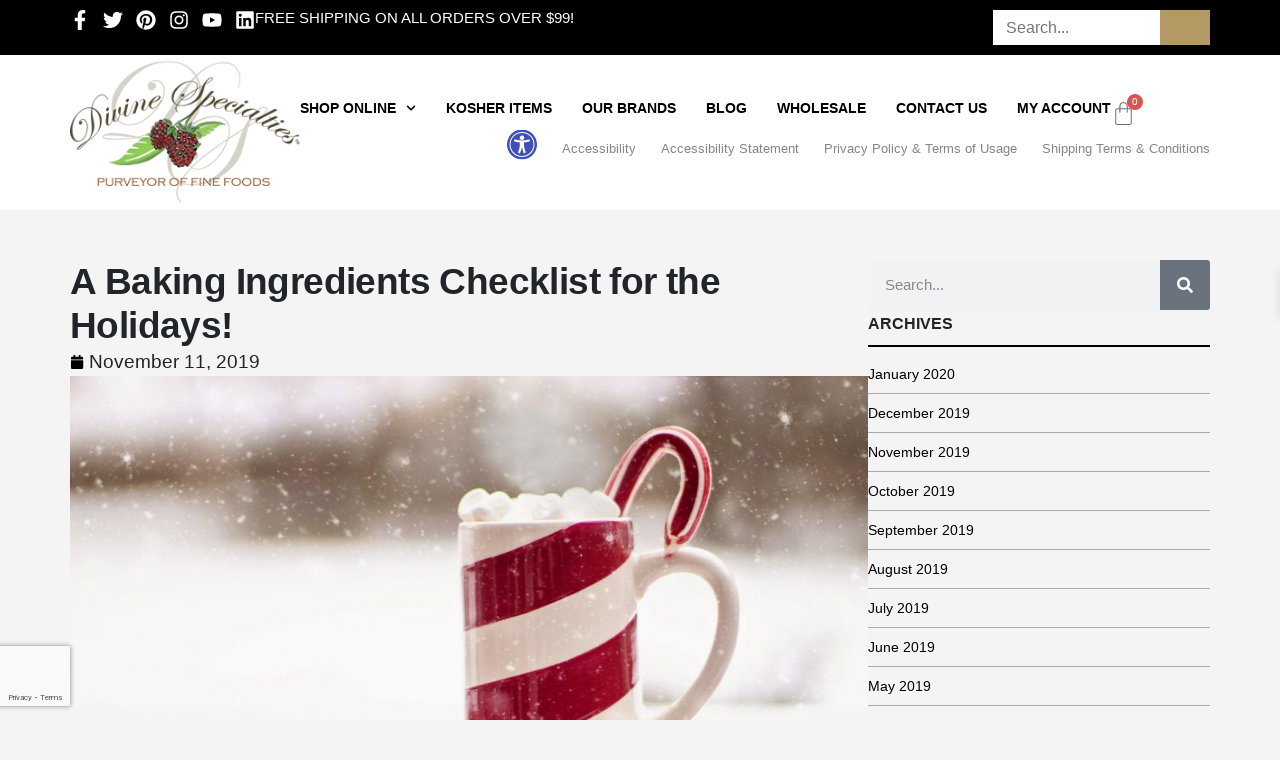

--- FILE ---
content_type: text/html; charset=UTF-8
request_url: https://www.divinespecialties.com/a-baking-ingredients-checklist-for-the-holidays/
body_size: 35555
content:
<!DOCTYPE html>
<html lang="en-US">
<head>
	<meta charset="UTF-8">
	<meta name="viewport" content="width=device-width, initial-scale=1.0, viewport-fit=cover" />						<script>document.documentElement.className = document.documentElement.className + ' yes-js js_active js'</script>
			<meta name='robots' content='index, follow, max-image-preview:large, max-snippet:-1, max-video-preview:-1' />
	<style>img:is([sizes="auto" i], [sizes^="auto," i]) { contain-intrinsic-size: 3000px 1500px }</style>
	
	<!-- This site is optimized with the Yoast SEO plugin v26.7 - https://yoast.com/wordpress/plugins/seo/ -->
	<title>A Baking Ingredients Checklist for the Holidays! - Divine Specialties</title>
	<meta name="description" content="Get your festive season staples from Divine Specialties. We carry a wide range of baking ingredients and supplies for your convenience." />
	<link rel="canonical" href="https://www.divinespecialties.com/a-baking-ingredients-checklist-for-the-holidays/" />
	<meta property="og:locale" content="en_US" />
	<meta property="og:type" content="article" />
	<meta property="og:title" content="A Baking Ingredients Checklist for the Holidays! - Divine Specialties" />
	<meta property="og:description" content="Get your festive season staples from Divine Specialties. We carry a wide range of baking ingredients and supplies for your convenience." />
	<meta property="og:url" content="https://www.divinespecialties.com/a-baking-ingredients-checklist-for-the-holidays/" />
	<meta property="og:site_name" content="Divine Specialties" />
	<meta property="article:published_time" content="2019-11-11T20:00:07+00:00" />
	<meta property="article:modified_time" content="2019-11-14T07:57:13+00:00" />
	<meta property="og:image" content="https://www.divinespecialties.com/wp-content/uploads/2019/11/Baking-Ingredients.jpg" />
	<meta property="og:image:width" content="1600" />
	<meta property="og:image:height" content="1066" />
	<meta property="og:image:type" content="image/jpeg" />
	<meta name="author" content="Scott Roysner" />
	<meta name="twitter:card" content="summary_large_image" />
	<meta name="twitter:label1" content="Written by" />
	<meta name="twitter:data1" content="Scott Roysner" />
	<meta name="twitter:label2" content="Est. reading time" />
	<meta name="twitter:data2" content="3 minutes" />
	<script type="application/ld+json" class="yoast-schema-graph">{"@context":"https://schema.org","@graph":[{"@type":"Article","@id":"https://www.divinespecialties.com/a-baking-ingredients-checklist-for-the-holidays/#article","isPartOf":{"@id":"https://www.divinespecialties.com/a-baking-ingredients-checklist-for-the-holidays/"},"author":{"name":"Scott Roysner","@id":"https://www.divinespecialties.com/#/schema/person/5385c8031752cb235fda327728f28cc7"},"headline":"A Baking Ingredients Checklist for the Holidays!","datePublished":"2019-11-11T20:00:07+00:00","dateModified":"2019-11-14T07:57:13+00:00","mainEntityOfPage":{"@id":"https://www.divinespecialties.com/a-baking-ingredients-checklist-for-the-holidays/"},"wordCount":509,"image":{"@id":"https://www.divinespecialties.com/a-baking-ingredients-checklist-for-the-holidays/#primaryimage"},"thumbnailUrl":"https://www.divinespecialties.com/wp-content/uploads/2019/11/Baking-Ingredients.jpg","articleSection":["Baking Ingredients"],"inLanguage":"en-US"},{"@type":"WebPage","@id":"https://www.divinespecialties.com/a-baking-ingredients-checklist-for-the-holidays/","url":"https://www.divinespecialties.com/a-baking-ingredients-checklist-for-the-holidays/","name":"A Baking Ingredients Checklist for the Holidays! - Divine Specialties","isPartOf":{"@id":"https://www.divinespecialties.com/#website"},"primaryImageOfPage":{"@id":"https://www.divinespecialties.com/a-baking-ingredients-checklist-for-the-holidays/#primaryimage"},"image":{"@id":"https://www.divinespecialties.com/a-baking-ingredients-checklist-for-the-holidays/#primaryimage"},"thumbnailUrl":"https://www.divinespecialties.com/wp-content/uploads/2019/11/Baking-Ingredients.jpg","datePublished":"2019-11-11T20:00:07+00:00","dateModified":"2019-11-14T07:57:13+00:00","author":{"@id":"https://www.divinespecialties.com/#/schema/person/5385c8031752cb235fda327728f28cc7"},"description":"Get your festive season staples from Divine Specialties. We carry a wide range of baking ingredients and supplies for your convenience.","breadcrumb":{"@id":"https://www.divinespecialties.com/a-baking-ingredients-checklist-for-the-holidays/#breadcrumb"},"inLanguage":"en-US","potentialAction":[{"@type":"ReadAction","target":["https://www.divinespecialties.com/a-baking-ingredients-checklist-for-the-holidays/"]}]},{"@type":"ImageObject","inLanguage":"en-US","@id":"https://www.divinespecialties.com/a-baking-ingredients-checklist-for-the-holidays/#primaryimage","url":"https://www.divinespecialties.com/wp-content/uploads/2019/11/Baking-Ingredients.jpg","contentUrl":"https://www.divinespecialties.com/wp-content/uploads/2019/11/Baking-Ingredients.jpg","width":1600,"height":1066,"caption":"Baking Ingredients"},{"@type":"BreadcrumbList","@id":"https://www.divinespecialties.com/a-baking-ingredients-checklist-for-the-holidays/#breadcrumb","itemListElement":[{"@type":"ListItem","position":1,"name":"Home","item":"https://www.divinespecialties.com/"},{"@type":"ListItem","position":2,"name":"Blog","item":"https://www.divinespecialties.com/blog/"},{"@type":"ListItem","position":3,"name":"A Baking Ingredients Checklist for the Holidays!"}]},{"@type":"WebSite","@id":"https://www.divinespecialties.com/#website","url":"https://www.divinespecialties.com/","name":"Divine Specialties","description":"Experience The Divine Difference...","potentialAction":[{"@type":"SearchAction","target":{"@type":"EntryPoint","urlTemplate":"https://www.divinespecialties.com/?s={search_term_string}"},"query-input":{"@type":"PropertyValueSpecification","valueRequired":true,"valueName":"search_term_string"}}],"inLanguage":"en-US"},{"@type":"Person","@id":"https://www.divinespecialties.com/#/schema/person/5385c8031752cb235fda327728f28cc7","name":"Scott Roysner","image":{"@type":"ImageObject","inLanguage":"en-US","@id":"https://www.divinespecialties.com/#/schema/person/image/","url":"https://secure.gravatar.com/avatar/d05cf78215c92f647da58e7b72c1ba1c4bd8e44b8ae8a2aa5d6aead9b1b007b4?s=96&d=mm&r=g","contentUrl":"https://secure.gravatar.com/avatar/d05cf78215c92f647da58e7b72c1ba1c4bd8e44b8ae8a2aa5d6aead9b1b007b4?s=96&d=mm&r=g","caption":"Scott Roysner"},"url":"https://www.divinespecialties.com/author/scott/"}]}</script>
	<!-- / Yoast SEO plugin. -->


<link rel='dns-prefetch' href='//www.googletagmanager.com' />
<link rel="alternate" type="application/rss+xml" title="Divine Specialties &raquo; Feed" href="https://www.divinespecialties.com/feed/" />
<link rel="alternate" type="application/rss+xml" title="Divine Specialties &raquo; Comments Feed" href="https://www.divinespecialties.com/comments/feed/" />
<script type="text/javascript">
/* <![CDATA[ */
window._wpemojiSettings = {"baseUrl":"https:\/\/s.w.org\/images\/core\/emoji\/16.0.1\/72x72\/","ext":".png","svgUrl":"https:\/\/s.w.org\/images\/core\/emoji\/16.0.1\/svg\/","svgExt":".svg","source":{"wpemoji":"https:\/\/www.divinespecialties.com\/wp-includes\/js\/wp-emoji.js?ver=6.8.3","twemoji":"https:\/\/www.divinespecialties.com\/wp-includes\/js\/twemoji.js?ver=6.8.3"}};
/**
 * @output wp-includes/js/wp-emoji-loader.js
 */

/**
 * Emoji Settings as exported in PHP via _print_emoji_detection_script().
 * @typedef WPEmojiSettings
 * @type {object}
 * @property {?object} source
 * @property {?string} source.concatemoji
 * @property {?string} source.twemoji
 * @property {?string} source.wpemoji
 * @property {?boolean} DOMReady
 * @property {?Function} readyCallback
 */

/**
 * Support tests.
 * @typedef SupportTests
 * @type {object}
 * @property {?boolean} flag
 * @property {?boolean} emoji
 */

/**
 * IIFE to detect emoji support and load Twemoji if needed.
 *
 * @param {Window} window
 * @param {Document} document
 * @param {WPEmojiSettings} settings
 */
( function wpEmojiLoader( window, document, settings ) {
	if ( typeof Promise === 'undefined' ) {
		return;
	}

	var sessionStorageKey = 'wpEmojiSettingsSupports';
	var tests = [ 'flag', 'emoji' ];

	/**
	 * Checks whether the browser supports offloading to a Worker.
	 *
	 * @since 6.3.0
	 *
	 * @private
	 *
	 * @returns {boolean}
	 */
	function supportsWorkerOffloading() {
		return (
			typeof Worker !== 'undefined' &&
			typeof OffscreenCanvas !== 'undefined' &&
			typeof URL !== 'undefined' &&
			URL.createObjectURL &&
			typeof Blob !== 'undefined'
		);
	}

	/**
	 * @typedef SessionSupportTests
	 * @type {object}
	 * @property {number} timestamp
	 * @property {SupportTests} supportTests
	 */

	/**
	 * Get support tests from session.
	 *
	 * @since 6.3.0
	 *
	 * @private
	 *
	 * @returns {?SupportTests} Support tests, or null if not set or older than 1 week.
	 */
	function getSessionSupportTests() {
		try {
			/** @type {SessionSupportTests} */
			var item = JSON.parse(
				sessionStorage.getItem( sessionStorageKey )
			);
			if (
				typeof item === 'object' &&
				typeof item.timestamp === 'number' &&
				new Date().valueOf() < item.timestamp + 604800 && // Note: Number is a week in seconds.
				typeof item.supportTests === 'object'
			) {
				return item.supportTests;
			}
		} catch ( e ) {}
		return null;
	}

	/**
	 * Persist the supports in session storage.
	 *
	 * @since 6.3.0
	 *
	 * @private
	 *
	 * @param {SupportTests} supportTests Support tests.
	 */
	function setSessionSupportTests( supportTests ) {
		try {
			/** @type {SessionSupportTests} */
			var item = {
				supportTests: supportTests,
				timestamp: new Date().valueOf()
			};

			sessionStorage.setItem(
				sessionStorageKey,
				JSON.stringify( item )
			);
		} catch ( e ) {}
	}

	/**
	 * Checks if two sets of Emoji characters render the same visually.
	 *
	 * This is used to determine if the browser is rendering an emoji with multiple data points
	 * correctly. set1 is the emoji in the correct form, using a zero-width joiner. set2 is the emoji
	 * in the incorrect form, using a zero-width space. If the two sets render the same, then the browser
	 * does not support the emoji correctly.
	 *
	 * This function may be serialized to run in a Worker. Therefore, it cannot refer to variables from the containing
	 * scope. Everything must be passed by parameters.
	 *
	 * @since 4.9.0
	 *
	 * @private
	 *
	 * @param {CanvasRenderingContext2D} context 2D Context.
	 * @param {string} set1 Set of Emoji to test.
	 * @param {string} set2 Set of Emoji to test.
	 *
	 * @return {boolean} True if the two sets render the same.
	 */
	function emojiSetsRenderIdentically( context, set1, set2 ) {
		// Cleanup from previous test.
		context.clearRect( 0, 0, context.canvas.width, context.canvas.height );
		context.fillText( set1, 0, 0 );
		var rendered1 = new Uint32Array(
			context.getImageData(
				0,
				0,
				context.canvas.width,
				context.canvas.height
			).data
		);

		// Cleanup from previous test.
		context.clearRect( 0, 0, context.canvas.width, context.canvas.height );
		context.fillText( set2, 0, 0 );
		var rendered2 = new Uint32Array(
			context.getImageData(
				0,
				0,
				context.canvas.width,
				context.canvas.height
			).data
		);

		return rendered1.every( function ( rendered2Data, index ) {
			return rendered2Data === rendered2[ index ];
		} );
	}

	/**
	 * Checks if the center point of a single emoji is empty.
	 *
	 * This is used to determine if the browser is rendering an emoji with a single data point
	 * correctly. The center point of an incorrectly rendered emoji will be empty. A correctly
	 * rendered emoji will have a non-zero value at the center point.
	 *
	 * This function may be serialized to run in a Worker. Therefore, it cannot refer to variables from the containing
	 * scope. Everything must be passed by parameters.
	 *
	 * @since 6.8.2
	 *
	 * @private
	 *
	 * @param {CanvasRenderingContext2D} context 2D Context.
	 * @param {string} emoji Emoji to test.
	 *
	 * @return {boolean} True if the center point is empty.
	 */
	function emojiRendersEmptyCenterPoint( context, emoji ) {
		// Cleanup from previous test.
		context.clearRect( 0, 0, context.canvas.width, context.canvas.height );
		context.fillText( emoji, 0, 0 );

		// Test if the center point (16, 16) is empty (0,0,0,0).
		var centerPoint = context.getImageData(16, 16, 1, 1);
		for ( var i = 0; i < centerPoint.data.length; i++ ) {
			if ( centerPoint.data[ i ] !== 0 ) {
				// Stop checking the moment it's known not to be empty.
				return false;
			}
		}

		return true;
	}

	/**
	 * Determines if the browser properly renders Emoji that Twemoji can supplement.
	 *
	 * This function may be serialized to run in a Worker. Therefore, it cannot refer to variables from the containing
	 * scope. Everything must be passed by parameters.
	 *
	 * @since 4.2.0
	 *
	 * @private
	 *
	 * @param {CanvasRenderingContext2D} context 2D Context.
	 * @param {string} type Whether to test for support of "flag" or "emoji".
	 * @param {Function} emojiSetsRenderIdentically Reference to emojiSetsRenderIdentically function, needed due to minification.
	 * @param {Function} emojiRendersEmptyCenterPoint Reference to emojiRendersEmptyCenterPoint function, needed due to minification.
	 *
	 * @return {boolean} True if the browser can render emoji, false if it cannot.
	 */
	function browserSupportsEmoji( context, type, emojiSetsRenderIdentically, emojiRendersEmptyCenterPoint ) {
		var isIdentical;

		switch ( type ) {
			case 'flag':
				/*
				 * Test for Transgender flag compatibility. Added in Unicode 13.
				 *
				 * To test for support, we try to render it, and compare the rendering to how it would look if
				 * the browser doesn't render it correctly (white flag emoji + transgender symbol).
				 */
				isIdentical = emojiSetsRenderIdentically(
					context,
					'\uD83C\uDFF3\uFE0F\u200D\u26A7\uFE0F', // as a zero-width joiner sequence
					'\uD83C\uDFF3\uFE0F\u200B\u26A7\uFE0F' // separated by a zero-width space
				);

				if ( isIdentical ) {
					return false;
				}

				/*
				 * Test for Sark flag compatibility. This is the least supported of the letter locale flags,
				 * so gives us an easy test for full support.
				 *
				 * To test for support, we try to render it, and compare the rendering to how it would look if
				 * the browser doesn't render it correctly ([C] + [Q]).
				 */
				isIdentical = emojiSetsRenderIdentically(
					context,
					'\uD83C\uDDE8\uD83C\uDDF6', // as the sequence of two code points
					'\uD83C\uDDE8\u200B\uD83C\uDDF6' // as the two code points separated by a zero-width space
				);

				if ( isIdentical ) {
					return false;
				}

				/*
				 * Test for English flag compatibility. England is a country in the United Kingdom, it
				 * does not have a two letter locale code but rather a five letter sub-division code.
				 *
				 * To test for support, we try to render it, and compare the rendering to how it would look if
				 * the browser doesn't render it correctly (black flag emoji + [G] + [B] + [E] + [N] + [G]).
				 */
				isIdentical = emojiSetsRenderIdentically(
					context,
					// as the flag sequence
					'\uD83C\uDFF4\uDB40\uDC67\uDB40\uDC62\uDB40\uDC65\uDB40\uDC6E\uDB40\uDC67\uDB40\uDC7F',
					// with each code point separated by a zero-width space
					'\uD83C\uDFF4\u200B\uDB40\uDC67\u200B\uDB40\uDC62\u200B\uDB40\uDC65\u200B\uDB40\uDC6E\u200B\uDB40\uDC67\u200B\uDB40\uDC7F'
				);

				return ! isIdentical;
			case 'emoji':
				/*
				 * Does Emoji 16.0 cause the browser to go splat?
				 *
				 * To test for Emoji 16.0 support, try to render a new emoji: Splatter.
				 *
				 * The splatter emoji is a single code point emoji. Testing for browser support
				 * required testing the center point of the emoji to see if it is empty.
				 *
				 * 0xD83E 0xDEDF (\uD83E\uDEDF) == 🫟 Splatter.
				 *
				 * When updating this test, please ensure that the emoji is either a single code point
				 * or switch to using the emojiSetsRenderIdentically function and testing with a zero-width
				 * joiner vs a zero-width space.
				 */
				var notSupported = emojiRendersEmptyCenterPoint( context, '\uD83E\uDEDF' );
				return ! notSupported;
		}

		return false;
	}

	/**
	 * Checks emoji support tests.
	 *
	 * This function may be serialized to run in a Worker. Therefore, it cannot refer to variables from the containing
	 * scope. Everything must be passed by parameters.
	 *
	 * @since 6.3.0
	 *
	 * @private
	 *
	 * @param {string[]} tests Tests.
	 * @param {Function} browserSupportsEmoji Reference to browserSupportsEmoji function, needed due to minification.
	 * @param {Function} emojiSetsRenderIdentically Reference to emojiSetsRenderIdentically function, needed due to minification.
	 * @param {Function} emojiRendersEmptyCenterPoint Reference to emojiRendersEmptyCenterPoint function, needed due to minification.
	 *
	 * @return {SupportTests} Support tests.
	 */
	function testEmojiSupports( tests, browserSupportsEmoji, emojiSetsRenderIdentically, emojiRendersEmptyCenterPoint ) {
		var canvas;
		if (
			typeof WorkerGlobalScope !== 'undefined' &&
			self instanceof WorkerGlobalScope
		) {
			canvas = new OffscreenCanvas( 300, 150 ); // Dimensions are default for HTMLCanvasElement.
		} else {
			canvas = document.createElement( 'canvas' );
		}

		var context = canvas.getContext( '2d', { willReadFrequently: true } );

		/*
		 * Chrome on OS X added native emoji rendering in M41. Unfortunately,
		 * it doesn't work when the font is bolder than 500 weight. So, we
		 * check for bold rendering support to avoid invisible emoji in Chrome.
		 */
		context.textBaseline = 'top';
		context.font = '600 32px Arial';

		var supports = {};
		tests.forEach( function ( test ) {
			supports[ test ] = browserSupportsEmoji( context, test, emojiSetsRenderIdentically, emojiRendersEmptyCenterPoint );
		} );
		return supports;
	}

	/**
	 * Adds a script to the head of the document.
	 *
	 * @ignore
	 *
	 * @since 4.2.0
	 *
	 * @param {string} src The url where the script is located.
	 *
	 * @return {void}
	 */
	function addScript( src ) {
		var script = document.createElement( 'script' );
		script.src = src;
		script.defer = true;
		document.head.appendChild( script );
	}

	settings.supports = {
		everything: true,
		everythingExceptFlag: true
	};

	// Create a promise for DOMContentLoaded since the worker logic may finish after the event has fired.
	var domReadyPromise = new Promise( function ( resolve ) {
		document.addEventListener( 'DOMContentLoaded', resolve, {
			once: true
		} );
	} );

	// Obtain the emoji support from the browser, asynchronously when possible.
	new Promise( function ( resolve ) {
		var supportTests = getSessionSupportTests();
		if ( supportTests ) {
			resolve( supportTests );
			return;
		}

		if ( supportsWorkerOffloading() ) {
			try {
				// Note that the functions are being passed as arguments due to minification.
				var workerScript =
					'postMessage(' +
					testEmojiSupports.toString() +
					'(' +
					[
						JSON.stringify( tests ),
						browserSupportsEmoji.toString(),
						emojiSetsRenderIdentically.toString(),
						emojiRendersEmptyCenterPoint.toString()
					].join( ',' ) +
					'));';
				var blob = new Blob( [ workerScript ], {
					type: 'text/javascript'
				} );
				var worker = new Worker( URL.createObjectURL( blob ), { name: 'wpTestEmojiSupports' } );
				worker.onmessage = function ( event ) {
					supportTests = event.data;
					setSessionSupportTests( supportTests );
					worker.terminate();
					resolve( supportTests );
				};
				return;
			} catch ( e ) {}
		}

		supportTests = testEmojiSupports( tests, browserSupportsEmoji, emojiSetsRenderIdentically, emojiRendersEmptyCenterPoint );
		setSessionSupportTests( supportTests );
		resolve( supportTests );
	} )
		// Once the browser emoji support has been obtained from the session, finalize the settings.
		.then( function ( supportTests ) {
			/*
			 * Tests the browser support for flag emojis and other emojis, and adjusts the
			 * support settings accordingly.
			 */
			for ( var test in supportTests ) {
				settings.supports[ test ] = supportTests[ test ];

				settings.supports.everything =
					settings.supports.everything && settings.supports[ test ];

				if ( 'flag' !== test ) {
					settings.supports.everythingExceptFlag =
						settings.supports.everythingExceptFlag &&
						settings.supports[ test ];
				}
			}

			settings.supports.everythingExceptFlag =
				settings.supports.everythingExceptFlag &&
				! settings.supports.flag;

			// Sets DOMReady to false and assigns a ready function to settings.
			settings.DOMReady = false;
			settings.readyCallback = function () {
				settings.DOMReady = true;
			};
		} )
		.then( function () {
			return domReadyPromise;
		} )
		.then( function () {
			// When the browser can not render everything we need to load a polyfill.
			if ( ! settings.supports.everything ) {
				settings.readyCallback();

				var src = settings.source || {};

				if ( src.concatemoji ) {
					addScript( src.concatemoji );
				} else if ( src.wpemoji && src.twemoji ) {
					addScript( src.twemoji );
					addScript( src.wpemoji );
				}
			}
		} );
} )( window, document, window._wpemojiSettings );

/* ]]> */
</script>
<link rel='stylesheet' id='stripe-main-styles-css' href='https://www.divinespecialties.com/wp-content/mu-plugins/vendor/godaddy/mwc-core/assets/css/stripe-settings.css' type='text/css' media='all' />
<style id='wp-emoji-styles-inline-css' type='text/css'>

	img.wp-smiley, img.emoji {
		display: inline !important;
		border: none !important;
		box-shadow: none !important;
		height: 1em !important;
		width: 1em !important;
		margin: 0 0.07em !important;
		vertical-align: -0.1em !important;
		background: none !important;
		padding: 0 !important;
	}
</style>
<link rel='stylesheet' id='wp-block-library-css' href='https://www.divinespecialties.com/wp-includes/css/dist/block-library/style.css?ver=6.8.3' type='text/css' media='all' />
<style id='classic-theme-styles-inline-css' type='text/css'>
/**
 * These rules are needed for backwards compatibility.
 * They should match the button element rules in the base theme.json file.
 */
.wp-block-button__link {
	color: #ffffff;
	background-color: #32373c;
	border-radius: 9999px; /* 100% causes an oval, but any explicit but really high value retains the pill shape. */

	/* This needs a low specificity so it won't override the rules from the button element if defined in theme.json. */
	box-shadow: none;
	text-decoration: none;

	/* The extra 2px are added to size solids the same as the outline versions.*/
	padding: calc(0.667em + 2px) calc(1.333em + 2px);

	font-size: 1.125em;
}

.wp-block-file__button {
	background: #32373c;
	color: #ffffff;
	text-decoration: none;
}

</style>
<link rel='stylesheet' id='jquery-selectBox-css' href='https://www.divinespecialties.com/wp-content/plugins/yith-woocommerce-wishlist/assets/css/jquery.selectBox.css?ver=1.2.0' type='text/css' media='all' />
<link rel='stylesheet' id='woocommerce_prettyPhoto_css-css' href='//www.divinespecialties.com/wp-content/plugins/woocommerce/assets/css/prettyPhoto.css?ver=3.1.6' type='text/css' media='all' />
<link rel='stylesheet' id='yith-wcwl-main-css' href='https://www.divinespecialties.com/wp-content/plugins/yith-woocommerce-wishlist/assets/css/style.css?ver=4.11.0' type='text/css' media='all' />
<style id='yith-wcwl-main-inline-css' type='text/css'>
 :root { --rounded-corners-radius: 16px; --add-to-cart-rounded-corners-radius: 16px; --feedback-duration: 3s } 
 :root { --rounded-corners-radius: 16px; --add-to-cart-rounded-corners-radius: 16px; --feedback-duration: 3s } 
</style>
<style id='global-styles-inline-css' type='text/css'>
:root{--wp--preset--aspect-ratio--square: 1;--wp--preset--aspect-ratio--4-3: 4/3;--wp--preset--aspect-ratio--3-4: 3/4;--wp--preset--aspect-ratio--3-2: 3/2;--wp--preset--aspect-ratio--2-3: 2/3;--wp--preset--aspect-ratio--16-9: 16/9;--wp--preset--aspect-ratio--9-16: 9/16;--wp--preset--color--black: #000000;--wp--preset--color--cyan-bluish-gray: #abb8c3;--wp--preset--color--white: #ffffff;--wp--preset--color--pale-pink: #f78da7;--wp--preset--color--vivid-red: #cf2e2e;--wp--preset--color--luminous-vivid-orange: #ff6900;--wp--preset--color--luminous-vivid-amber: #fcb900;--wp--preset--color--light-green-cyan: #7bdcb5;--wp--preset--color--vivid-green-cyan: #00d084;--wp--preset--color--pale-cyan-blue: #8ed1fc;--wp--preset--color--vivid-cyan-blue: #0693e3;--wp--preset--color--vivid-purple: #9b51e0;--wp--preset--gradient--vivid-cyan-blue-to-vivid-purple: linear-gradient(135deg,rgba(6,147,227,1) 0%,rgb(155,81,224) 100%);--wp--preset--gradient--light-green-cyan-to-vivid-green-cyan: linear-gradient(135deg,rgb(122,220,180) 0%,rgb(0,208,130) 100%);--wp--preset--gradient--luminous-vivid-amber-to-luminous-vivid-orange: linear-gradient(135deg,rgba(252,185,0,1) 0%,rgba(255,105,0,1) 100%);--wp--preset--gradient--luminous-vivid-orange-to-vivid-red: linear-gradient(135deg,rgba(255,105,0,1) 0%,rgb(207,46,46) 100%);--wp--preset--gradient--very-light-gray-to-cyan-bluish-gray: linear-gradient(135deg,rgb(238,238,238) 0%,rgb(169,184,195) 100%);--wp--preset--gradient--cool-to-warm-spectrum: linear-gradient(135deg,rgb(74,234,220) 0%,rgb(151,120,209) 20%,rgb(207,42,186) 40%,rgb(238,44,130) 60%,rgb(251,105,98) 80%,rgb(254,248,76) 100%);--wp--preset--gradient--blush-light-purple: linear-gradient(135deg,rgb(255,206,236) 0%,rgb(152,150,240) 100%);--wp--preset--gradient--blush-bordeaux: linear-gradient(135deg,rgb(254,205,165) 0%,rgb(254,45,45) 50%,rgb(107,0,62) 100%);--wp--preset--gradient--luminous-dusk: linear-gradient(135deg,rgb(255,203,112) 0%,rgb(199,81,192) 50%,rgb(65,88,208) 100%);--wp--preset--gradient--pale-ocean: linear-gradient(135deg,rgb(255,245,203) 0%,rgb(182,227,212) 50%,rgb(51,167,181) 100%);--wp--preset--gradient--electric-grass: linear-gradient(135deg,rgb(202,248,128) 0%,rgb(113,206,126) 100%);--wp--preset--gradient--midnight: linear-gradient(135deg,rgb(2,3,129) 0%,rgb(40,116,252) 100%);--wp--preset--font-size--small: 13px;--wp--preset--font-size--medium: 20px;--wp--preset--font-size--large: 36px;--wp--preset--font-size--x-large: 42px;--wp--preset--spacing--20: 0.44rem;--wp--preset--spacing--30: 0.67rem;--wp--preset--spacing--40: 1rem;--wp--preset--spacing--50: 1.5rem;--wp--preset--spacing--60: 2.25rem;--wp--preset--spacing--70: 3.38rem;--wp--preset--spacing--80: 5.06rem;--wp--preset--shadow--natural: 6px 6px 9px rgba(0, 0, 0, 0.2);--wp--preset--shadow--deep: 12px 12px 50px rgba(0, 0, 0, 0.4);--wp--preset--shadow--sharp: 6px 6px 0px rgba(0, 0, 0, 0.2);--wp--preset--shadow--outlined: 6px 6px 0px -3px rgba(255, 255, 255, 1), 6px 6px rgba(0, 0, 0, 1);--wp--preset--shadow--crisp: 6px 6px 0px rgba(0, 0, 0, 1);}:where(.is-layout-flex){gap: 0.5em;}:where(.is-layout-grid){gap: 0.5em;}body .is-layout-flex{display: flex;}.is-layout-flex{flex-wrap: wrap;align-items: center;}.is-layout-flex > :is(*, div){margin: 0;}body .is-layout-grid{display: grid;}.is-layout-grid > :is(*, div){margin: 0;}:where(.wp-block-columns.is-layout-flex){gap: 2em;}:where(.wp-block-columns.is-layout-grid){gap: 2em;}:where(.wp-block-post-template.is-layout-flex){gap: 1.25em;}:where(.wp-block-post-template.is-layout-grid){gap: 1.25em;}.has-black-color{color: var(--wp--preset--color--black) !important;}.has-cyan-bluish-gray-color{color: var(--wp--preset--color--cyan-bluish-gray) !important;}.has-white-color{color: var(--wp--preset--color--white) !important;}.has-pale-pink-color{color: var(--wp--preset--color--pale-pink) !important;}.has-vivid-red-color{color: var(--wp--preset--color--vivid-red) !important;}.has-luminous-vivid-orange-color{color: var(--wp--preset--color--luminous-vivid-orange) !important;}.has-luminous-vivid-amber-color{color: var(--wp--preset--color--luminous-vivid-amber) !important;}.has-light-green-cyan-color{color: var(--wp--preset--color--light-green-cyan) !important;}.has-vivid-green-cyan-color{color: var(--wp--preset--color--vivid-green-cyan) !important;}.has-pale-cyan-blue-color{color: var(--wp--preset--color--pale-cyan-blue) !important;}.has-vivid-cyan-blue-color{color: var(--wp--preset--color--vivid-cyan-blue) !important;}.has-vivid-purple-color{color: var(--wp--preset--color--vivid-purple) !important;}.has-black-background-color{background-color: var(--wp--preset--color--black) !important;}.has-cyan-bluish-gray-background-color{background-color: var(--wp--preset--color--cyan-bluish-gray) !important;}.has-white-background-color{background-color: var(--wp--preset--color--white) !important;}.has-pale-pink-background-color{background-color: var(--wp--preset--color--pale-pink) !important;}.has-vivid-red-background-color{background-color: var(--wp--preset--color--vivid-red) !important;}.has-luminous-vivid-orange-background-color{background-color: var(--wp--preset--color--luminous-vivid-orange) !important;}.has-luminous-vivid-amber-background-color{background-color: var(--wp--preset--color--luminous-vivid-amber) !important;}.has-light-green-cyan-background-color{background-color: var(--wp--preset--color--light-green-cyan) !important;}.has-vivid-green-cyan-background-color{background-color: var(--wp--preset--color--vivid-green-cyan) !important;}.has-pale-cyan-blue-background-color{background-color: var(--wp--preset--color--pale-cyan-blue) !important;}.has-vivid-cyan-blue-background-color{background-color: var(--wp--preset--color--vivid-cyan-blue) !important;}.has-vivid-purple-background-color{background-color: var(--wp--preset--color--vivid-purple) !important;}.has-black-border-color{border-color: var(--wp--preset--color--black) !important;}.has-cyan-bluish-gray-border-color{border-color: var(--wp--preset--color--cyan-bluish-gray) !important;}.has-white-border-color{border-color: var(--wp--preset--color--white) !important;}.has-pale-pink-border-color{border-color: var(--wp--preset--color--pale-pink) !important;}.has-vivid-red-border-color{border-color: var(--wp--preset--color--vivid-red) !important;}.has-luminous-vivid-orange-border-color{border-color: var(--wp--preset--color--luminous-vivid-orange) !important;}.has-luminous-vivid-amber-border-color{border-color: var(--wp--preset--color--luminous-vivid-amber) !important;}.has-light-green-cyan-border-color{border-color: var(--wp--preset--color--light-green-cyan) !important;}.has-vivid-green-cyan-border-color{border-color: var(--wp--preset--color--vivid-green-cyan) !important;}.has-pale-cyan-blue-border-color{border-color: var(--wp--preset--color--pale-cyan-blue) !important;}.has-vivid-cyan-blue-border-color{border-color: var(--wp--preset--color--vivid-cyan-blue) !important;}.has-vivid-purple-border-color{border-color: var(--wp--preset--color--vivid-purple) !important;}.has-vivid-cyan-blue-to-vivid-purple-gradient-background{background: var(--wp--preset--gradient--vivid-cyan-blue-to-vivid-purple) !important;}.has-light-green-cyan-to-vivid-green-cyan-gradient-background{background: var(--wp--preset--gradient--light-green-cyan-to-vivid-green-cyan) !important;}.has-luminous-vivid-amber-to-luminous-vivid-orange-gradient-background{background: var(--wp--preset--gradient--luminous-vivid-amber-to-luminous-vivid-orange) !important;}.has-luminous-vivid-orange-to-vivid-red-gradient-background{background: var(--wp--preset--gradient--luminous-vivid-orange-to-vivid-red) !important;}.has-very-light-gray-to-cyan-bluish-gray-gradient-background{background: var(--wp--preset--gradient--very-light-gray-to-cyan-bluish-gray) !important;}.has-cool-to-warm-spectrum-gradient-background{background: var(--wp--preset--gradient--cool-to-warm-spectrum) !important;}.has-blush-light-purple-gradient-background{background: var(--wp--preset--gradient--blush-light-purple) !important;}.has-blush-bordeaux-gradient-background{background: var(--wp--preset--gradient--blush-bordeaux) !important;}.has-luminous-dusk-gradient-background{background: var(--wp--preset--gradient--luminous-dusk) !important;}.has-pale-ocean-gradient-background{background: var(--wp--preset--gradient--pale-ocean) !important;}.has-electric-grass-gradient-background{background: var(--wp--preset--gradient--electric-grass) !important;}.has-midnight-gradient-background{background: var(--wp--preset--gradient--midnight) !important;}.has-small-font-size{font-size: var(--wp--preset--font-size--small) !important;}.has-medium-font-size{font-size: var(--wp--preset--font-size--medium) !important;}.has-large-font-size{font-size: var(--wp--preset--font-size--large) !important;}.has-x-large-font-size{font-size: var(--wp--preset--font-size--x-large) !important;}
:where(.wp-block-post-template.is-layout-flex){gap: 1.25em;}:where(.wp-block-post-template.is-layout-grid){gap: 1.25em;}
:where(.wp-block-columns.is-layout-flex){gap: 2em;}:where(.wp-block-columns.is-layout-grid){gap: 2em;}
:root :where(.wp-block-pullquote){font-size: 1.5em;line-height: 1.6;}
</style>
<link rel='stylesheet' id='woocommerce-layout-css' href='https://www.divinespecialties.com/wp-content/plugins/woocommerce/assets/css/woocommerce-layout.css?ver=10.4.3' type='text/css' media='all' />
<link rel='stylesheet' id='woocommerce-smallscreen-css' href='https://www.divinespecialties.com/wp-content/plugins/woocommerce/assets/css/woocommerce-smallscreen.css?ver=10.4.3' type='text/css' media='only screen and (max-width: 768px)' />
<link rel='stylesheet' id='woocommerce-general-css' href='https://www.divinespecialties.com/wp-content/plugins/woocommerce/assets/css/woocommerce.css?ver=10.4.3' type='text/css' media='all' />
<style id='woocommerce-inline-inline-css' type='text/css'>
.woocommerce form .form-row .required { visibility: visible; }
</style>
<link rel='stylesheet' id='wp-components-css' href='https://www.divinespecialties.com/wp-includes/css/dist/components/style.css?ver=6.8.3' type='text/css' media='all' />
<link rel='stylesheet' id='godaddy-styles-css' href='https://www.divinespecialties.com/wp-content/mu-plugins/vendor/wpex/godaddy-launch/includes/Dependencies/GoDaddy/Styles/build/latest.css?ver=2.0.2' type='text/css' media='all' />
<link rel='stylesheet' id='pojo-a11y-css' href='https://www.divinespecialties.com/wp-content/plugins/pojo-accessibility/modules/legacy/assets/css/style.min.css?ver=1.0.0' type='text/css' media='all' />
<link rel='stylesheet' id='woocommerce-instagram-public-css' href='https://www.divinespecialties.com/wp-content/plugins/woocommerce-instagram/assets/new/public.css?ver=1767621361' type='text/css' media='all' />
<link rel='stylesheet' id='base-css' href='https://www.divinespecialties.com/wp-content/themes/wps-theme/style.css?ver=6.8.3' type='text/css' media='all' />
<link rel='stylesheet' id='reboot-css-css' href='https://www.divinespecialties.com/wp-content/themes/wps-theme/_/css/bootstrap-reboot.min.css?ver=20230622' type='text/css' media='all' />
<link rel='stylesheet' id='custom-css-css' href='https://www.divinespecialties.com/wp-content/themes/wps-theme/_/css/main.min.css?ver=20230622' type='text/css' media='all' />
<link rel='stylesheet' id='elementor-frontend-css' href='https://www.divinespecialties.com/wp-content/plugins/elementor/assets/css/frontend.css?ver=3.34.1' type='text/css' media='all' />
<style id='elementor-frontend-inline-css' type='text/css'>
.elementor-kit-20363{--e-global-color-primary:#6EC1E4;--e-global-color-secondary:#54595F;--e-global-color-text:#7A7A7A;--e-global-color-accent:#61CE70;--e-global-color-6e380d5e:#000;--e-global-color-78560951:#FFF;--e-global-color-7ec64477:#B39964;--e-global-typography-primary-font-family:"Roboto";--e-global-typography-primary-font-weight:600;--e-global-typography-secondary-font-family:"Roboto Slab";--e-global-typography-secondary-font-weight:400;--e-global-typography-text-font-family:"Roboto";--e-global-typography-text-font-weight:400;--e-global-typography-accent-font-family:"Roboto";--e-global-typography-accent-font-weight:500;font-family:"Lato", Sans-serif;font-size:1.2rem;line-height:1.5em;letter-spacing:0px;}.elementor-kit-20363 button,.elementor-kit-20363 input[type="button"],.elementor-kit-20363 input[type="submit"],.elementor-kit-20363 .elementor-button{background-color:#B39964;font-family:"Lato", Sans-serif;font-size:0.9rem;text-transform:uppercase;color:#FFFFFF;}.elementor-kit-20363 e-page-transition{background-color:#FFBC7D;}.elementor-kit-20363 h1{font-family:"Lobster", Sans-serif;font-size:3rem;font-weight:normal;letter-spacing:-0.6px;}.elementor-kit-20363 h2{font-family:"Lato", Sans-serif;font-size:1.7rem;font-weight:bold;}.elementor-kit-20363 h3{font-family:"Lato", Sans-serif;font-size:1rem;}.elementor-kit-20363 h4{color:#FFFFFF;font-family:"Lato", Sans-serif;font-size:1rem;text-transform:uppercase;}.elementor-kit-20363 h5{font-family:"Lato", Sans-serif;font-size:1rem;}.elementor-section.elementor-section-boxed > .elementor-container{max-width:1140px;}.e-con{--container-max-width:1140px;}.elementor-widget:not(:last-child){margin-block-end:20px;}.elementor-element{--widgets-spacing:20px 20px;--widgets-spacing-row:20px;--widgets-spacing-column:20px;}{}h1.entry-title{display:var(--page-title-display);}@media(max-width:1024px){.elementor-section.elementor-section-boxed > .elementor-container{max-width:1024px;}.e-con{--container-max-width:1024px;}}@media(max-width:767px){.elementor-section.elementor-section-boxed > .elementor-container{max-width:767px;}.e-con{--container-max-width:767px;}}
.elementor-20302 .elementor-element.elementor-element-d5e536a{--display:flex;--flex-direction:row;--container-widget-width:calc( ( 1 - var( --container-widget-flex-grow ) ) * 100% );--container-widget-height:100%;--container-widget-flex-grow:1;--container-widget-align-self:stretch;--flex-wrap-mobile:wrap;--justify-content:space-between;--align-items:stretch;--gap:0px 30px;--row-gap:0px;--column-gap:30px;--padding-top:10px;--padding-bottom:10px;--padding-left:35px;--padding-right:35px;}.elementor-20302 .elementor-element.elementor-element-d5e536a:not(.elementor-motion-effects-element-type-background), .elementor-20302 .elementor-element.elementor-element-d5e536a > .elementor-motion-effects-container > .elementor-motion-effects-layer{background-color:#000000;}.elementor-20302 .elementor-element.elementor-element-27f3887{--display:flex;--flex-direction:row;--container-widget-width:calc( ( 1 - var( --container-widget-flex-grow ) ) * 100% );--container-widget-height:100%;--container-widget-flex-grow:1;--container-widget-align-self:stretch;--flex-wrap-mobile:wrap;--align-items:center;--padding-top:0px;--padding-bottom:0px;--padding-left:0px;--padding-right:0px;}.elementor-20302 .elementor-element.elementor-element-467dc16{--grid-template-columns:repeat(0, auto);width:auto;max-width:auto;--icon-size:20px;--grid-column-gap:8px;--grid-row-gap:0px;}.elementor-20302 .elementor-element.elementor-element-467dc16 .elementor-widget-container{text-align:left;}.elementor-20302 .elementor-element.elementor-element-467dc16 .elementor-social-icon{background-color:#00000000;--icon-padding:0em;}.elementor-20302 .elementor-element.elementor-element-467dc16 .elementor-social-icon i{color:#FFFFFF;}.elementor-20302 .elementor-element.elementor-element-467dc16 .elementor-social-icon svg{fill:#FFFFFF;}.elementor-20302 .elementor-element.elementor-element-12d5e13 .elementor-heading-title{font-size:15px;color:var( --e-global-color-78560951 );}.elementor-20302 .elementor-element.elementor-element-879fb5d > .elementor-widget-container{padding:0px 0px 0px 0px;}.elementor-20302 .elementor-element.elementor-element-b80efc0{--display:flex;--flex-direction:row;--container-widget-width:calc( ( 1 - var( --container-widget-flex-grow ) ) * 100% );--container-widget-height:100%;--container-widget-flex-grow:1;--container-widget-align-self:stretch;--flex-wrap-mobile:wrap;--align-items:stretch;--gap:0px 0px;--row-gap:0px;--column-gap:0px;--padding-top:5px;--padding-bottom:5px;--padding-left:35px;--padding-right:35px;--z-index:19999;}.elementor-20302 .elementor-element.elementor-element-b80efc0:not(.elementor-motion-effects-element-type-background), .elementor-20302 .elementor-element.elementor-element-b80efc0 > .elementor-motion-effects-container > .elementor-motion-effects-layer{background-color:#FFFFFF;}.elementor-20302 .elementor-element.elementor-element-c8f31fe{--display:flex;--padding-top:0px;--padding-bottom:0px;--padding-left:0px;--padding-right:0px;}.elementor-20302 .elementor-element.elementor-element-c8f31fe.e-con{--flex-grow:0;--flex-shrink:0;}.elementor-20302 .elementor-element.elementor-element-7db72c1{text-align:start;}.elementor-20302 .elementor-element.elementor-element-7db72c1 img{width:230px;max-width:100%;}.elementor-20302 .elementor-element.elementor-element-c30a60e{--display:flex;--flex-direction:column;--container-widget-width:100%;--container-widget-height:initial;--container-widget-flex-grow:0;--container-widget-align-self:initial;--flex-wrap-mobile:wrap;--gap:15px 17px;--row-gap:15px;--column-gap:17px;--padding-top:0px;--padding-bottom:0px;--padding-left:0px;--padding-right:0px;}.elementor-20302 .elementor-element.elementor-element-c30a60e.e-con{--align-self:center;}.elementor-20302 .elementor-element.elementor-element-0ad8a4a{--display:flex;--flex-direction:row;--container-widget-width:calc( ( 1 - var( --container-widget-flex-grow ) ) * 100% );--container-widget-height:100%;--container-widget-flex-grow:1;--container-widget-align-self:stretch;--flex-wrap-mobile:wrap;--justify-content:flex-end;--align-items:center;--flex-wrap:nowrap;--padding-top:0px;--padding-bottom:0px;--padding-left:0px;--padding-right:0px;}.elementor-20302 .elementor-element.elementor-element-7b3a478{z-index:5;--e-nav-menu-horizontal-menu-item-margin:calc( 30px / 2 );}.elementor-20302 .elementor-element.elementor-element-7b3a478 .elementor-menu-toggle{margin-left:auto;}.elementor-20302 .elementor-element.elementor-element-7b3a478 .elementor-nav-menu .elementor-item{font-family:"Lato", Sans-serif;font-size:0.9rem;font-weight:bold;text-transform:uppercase;line-height:1em;letter-spacing:0px;}.elementor-20302 .elementor-element.elementor-element-7b3a478 .elementor-nav-menu--main .elementor-item{color:#000000;fill:#000000;padding-left:0px;padding-right:0px;padding-top:0px;padding-bottom:0px;}.elementor-20302 .elementor-element.elementor-element-7b3a478 .elementor-nav-menu--main:not(.elementor-nav-menu--layout-horizontal) .elementor-nav-menu > li:not(:last-child){margin-bottom:30px;}.elementor-20302 .elementor-element.elementor-element-7b3a478 .elementor-nav-menu--dropdown a:hover,
					.elementor-20302 .elementor-element.elementor-element-7b3a478 .elementor-nav-menu--dropdown a:focus,
					.elementor-20302 .elementor-element.elementor-element-7b3a478 .elementor-nav-menu--dropdown a.elementor-item-active,
					.elementor-20302 .elementor-element.elementor-element-7b3a478 .elementor-nav-menu--dropdown a.highlighted,
					.elementor-20302 .elementor-element.elementor-element-7b3a478 .elementor-menu-toggle:hover,
					.elementor-20302 .elementor-element.elementor-element-7b3a478 .elementor-menu-toggle:focus{color:#000000;}.elementor-20302 .elementor-element.elementor-element-7b3a478 .elementor-nav-menu--dropdown a:hover,
					.elementor-20302 .elementor-element.elementor-element-7b3a478 .elementor-nav-menu--dropdown a:focus,
					.elementor-20302 .elementor-element.elementor-element-7b3a478 .elementor-nav-menu--dropdown a.elementor-item-active,
					.elementor-20302 .elementor-element.elementor-element-7b3a478 .elementor-nav-menu--dropdown a.highlighted{background-color:rgba(179, 153, 100, 0.27);}.elementor-20302 .elementor-element.elementor-element-7b3a478 .elementor-nav-menu--dropdown a.elementor-item-active{color:#FFFFFF;background-color:#B39964;}.elementor-20302 .elementor-element.elementor-element-7b3a478 .elementor-nav-menu--dropdown .elementor-item, .elementor-20302 .elementor-element.elementor-element-7b3a478 .elementor-nav-menu--dropdown  .elementor-sub-item{font-size:0.9rem;font-weight:500;}.elementor-20302 .elementor-element.elementor-element-7b3a478 .elementor-nav-menu--dropdown{border-style:solid;}.elementor-20302 .elementor-element.elementor-element-7b3a478 .elementor-nav-menu--main .elementor-nav-menu--dropdown, .elementor-20302 .elementor-element.elementor-element-7b3a478 .elementor-nav-menu__container.elementor-nav-menu--dropdown{box-shadow:0px 15px 10px 0px rgba(0, 0, 0, 0.04);}.elementor-20302 .elementor-element.elementor-element-7b3a478 .elementor-nav-menu--dropdown a{padding-left:15px;padding-right:15px;padding-top:10px;padding-bottom:10px;}.elementor-20302 .elementor-element.elementor-element-7b3a478 .elementor-nav-menu--main > .elementor-nav-menu > li > .elementor-nav-menu--dropdown, .elementor-20302 .elementor-element.elementor-element-7b3a478 .elementor-nav-menu__container.elementor-nav-menu--dropdown{margin-top:16px !important;}.elementor-20302 .elementor-element.elementor-element-7b3a478 div.elementor-menu-toggle{color:var( --e-global-color-6e380d5e );}.elementor-20302 .elementor-element.elementor-element-7b3a478 div.elementor-menu-toggle svg{fill:var( --e-global-color-6e380d5e );}.elementor-20302 .elementor-element.elementor-element-0b3e316{--main-alignment:right;--divider-style:solid;--subtotal-divider-style:solid;--elementor-remove-from-cart-button:none;--remove-from-cart-button:block;--toggle-button-background-color:#02010100;--toggle-button-border-width:0px;--toggle-button-border-radius:0px;--toggle-icon-size:25px;--toggle-icon-padding:0px 0px 0px 0px;--cart-border-style:none;--cart-footer-layout:1fr 1fr;--products-max-height-sidecart:calc(100vh - 240px);--products-max-height-minicart:calc(100vh - 385px);}body:not(.rtl) .elementor-20302 .elementor-element.elementor-element-0b3e316 .elementor-menu-cart__toggle .elementor-button-icon .elementor-button-icon-qty[data-counter]{right:-0.7em;top:-0.7em;}body.rtl .elementor-20302 .elementor-element.elementor-element-0b3e316 .elementor-menu-cart__toggle .elementor-button-icon .elementor-button-icon-qty[data-counter]{right:0.7em;top:-0.7em;left:auto;}.elementor-20302 .elementor-element.elementor-element-0b3e316 .widget_shopping_cart_content{--subtotal-divider-left-width:0;--subtotal-divider-right-width:0;}.elementor-20302 .elementor-element.elementor-element-876f367 .elementor-nav-menu .elementor-item{font-family:"Lato", Sans-serif;font-size:0.8rem;font-weight:normal;line-height:1em;letter-spacing:0px;}.elementor-20302 .elementor-element.elementor-element-876f367 .elementor-nav-menu--main .elementor-item{color:#868686;fill:#868686;padding-left:0px;padding-right:0px;padding-top:0px;padding-bottom:0px;}.elementor-20302 .elementor-element.elementor-element-876f367{--e-nav-menu-horizontal-menu-item-margin:calc( 25px / 2 );}.elementor-20302 .elementor-element.elementor-element-876f367 .elementor-nav-menu--main:not(.elementor-nav-menu--layout-horizontal) .elementor-nav-menu > li:not(:last-child){margin-bottom:25px;}.elementor-theme-builder-content-area{height:400px;}.elementor-location-header:before, .elementor-location-footer:before{content:"";display:table;clear:both;}@media(max-width:1024px){.elementor-20302 .elementor-element.elementor-element-d5e536a{--padding-top:10px;--padding-bottom:10px;--padding-left:15px;--padding-right:15px;}.elementor-20302 .elementor-element.elementor-element-b80efc0{--padding-top:5px;--padding-bottom:5px;--padding-left:25px;--padding-right:25px;}.elementor-20302 .elementor-element.elementor-element-c30a60e{--gap:20px 20px;--row-gap:20px;--column-gap:20px;}.elementor-20302 .elementor-element.elementor-element-7b3a478 .elementor-nav-menu--dropdown .elementor-item, .elementor-20302 .elementor-element.elementor-element-7b3a478 .elementor-nav-menu--dropdown  .elementor-sub-item{font-size:16px;}.elementor-20302 .elementor-element.elementor-element-7b3a478 .elementor-nav-menu--dropdown{border-width:1px 0px 0px 0px;}.elementor-20302 .elementor-element.elementor-element-7b3a478 .elementor-nav-menu--dropdown a{padding-left:25px;padding-right:25px;padding-top:15px;padding-bottom:15px;}.elementor-20302 .elementor-element.elementor-element-7b3a478 .elementor-nav-menu--main > .elementor-nav-menu > li > .elementor-nav-menu--dropdown, .elementor-20302 .elementor-element.elementor-element-7b3a478 .elementor-nav-menu__container.elementor-nav-menu--dropdown{margin-top:65px !important;}.elementor-20302 .elementor-element.elementor-element-7b3a478{--nav-menu-icon-size:30px;}.elementor-20302 .elementor-element.elementor-element-0b3e316{--toggle-icon-size:35px;}}@media(max-width:767px){.elementor-20302 .elementor-element.elementor-element-d5e536a{--flex-direction:column;--container-widget-width:calc( ( 1 - var( --container-widget-flex-grow ) ) * 100% );--container-widget-height:initial;--container-widget-flex-grow:0;--container-widget-align-self:initial;--flex-wrap-mobile:wrap;--align-items:center;--gap:15px 15px;--row-gap:15px;--column-gap:15px;}.elementor-20302 .elementor-element.elementor-element-467dc16 .elementor-widget-container{text-align:left;}.elementor-20302 .elementor-element.elementor-element-467dc16{--icon-size:15px;--grid-column-gap:7px;}.elementor-20302 .elementor-element.elementor-element-467dc16 .elementor-social-icon{--icon-padding:0em;}.elementor-20302 .elementor-element.elementor-element-b80efc0{--padding-top:5px;--padding-bottom:5px;--padding-left:15px;--padding-right:15px;}.elementor-20302 .elementor-element.elementor-element-c8f31fe{--width:50%;}.elementor-20302 .elementor-element.elementor-element-c30a60e{--width:50%;--flex-direction:row;--container-widget-width:calc( ( 1 - var( --container-widget-flex-grow ) ) * 100% );--container-widget-height:100%;--container-widget-flex-grow:1;--container-widget-align-self:stretch;--flex-wrap-mobile:wrap;--justify-content:flex-end;--align-items:center;--flex-wrap:nowrap;}.elementor-20302 .elementor-element.elementor-element-0ad8a4a{--width:100%;--flex-direction:row;--container-widget-width:calc( ( 1 - var( --container-widget-flex-grow ) ) * 100% );--container-widget-height:100%;--container-widget-flex-grow:1;--container-widget-align-self:stretch;--flex-wrap-mobile:wrap;--justify-content:flex-end;--align-items:center;}.elementor-20302 .elementor-element.elementor-element-7b3a478 > .elementor-widget-container{padding:0px 0px 0px 0px;}.elementor-20302 .elementor-element.elementor-element-7b3a478 .elementor-nav-menu--main > .elementor-nav-menu > li > .elementor-nav-menu--dropdown, .elementor-20302 .elementor-element.elementor-element-7b3a478 .elementor-nav-menu__container.elementor-nav-menu--dropdown{margin-top:48px !important;}.elementor-20302 .elementor-element.elementor-element-7b3a478{--nav-menu-icon-size:25px;}.elementor-20302 .elementor-element.elementor-element-0b3e316{--toggle-icon-size:25px;--toggle-icon-padding:10px 10px 10px 10px;}.elementor-20302 .elementor-element.elementor-element-876f367 > .elementor-widget-container{margin:0px 0px 0px -30px;padding:0px 0px 0px 0px;}}@media(min-width:768px){.elementor-20302 .elementor-element.elementor-element-27f3887{--width:75%;}.elementor-20302 .elementor-element.elementor-element-c8f31fe{--width:230px;}.elementor-20302 .elementor-element.elementor-element-c30a60e{--width:100%;}}@media(max-width:1024px) and (min-width:768px){.elementor-20302 .elementor-element.elementor-element-27f3887{--width:70%;}.elementor-20302 .elementor-element.elementor-element-c8f31fe{--width:33%;}}/* Start custom CSS for woocommerce-menu-cart, class: .elementor-element-0b3e316 */.elementor-20302 .elementor-element.elementor-element-0b3e316 {
}/* End custom CSS */
/* Start custom CSS for container, class: .elementor-element-c30a60e */.elementor-20302 .elementor-element.elementor-element-c30a60e {
    position: relative;
}/* End custom CSS */
.elementor-20304 .elementor-element.elementor-element-e8a3d0a{--display:flex;--flex-direction:row;--container-widget-width:calc( ( 1 - var( --container-widget-flex-grow ) ) * 100% );--container-widget-height:100%;--container-widget-flex-grow:1;--container-widget-align-self:stretch;--flex-wrap-mobile:wrap;--align-items:stretch;--gap:30px 30px;--row-gap:30px;--column-gap:30px;--padding-top:50px;--padding-bottom:50px;--padding-left:35px;--padding-right:35px;}.elementor-20304 .elementor-element.elementor-element-e8a3d0a:not(.elementor-motion-effects-element-type-background), .elementor-20304 .elementor-element.elementor-element-e8a3d0a > .elementor-motion-effects-container > .elementor-motion-effects-layer{background-color:#070707FC;}.elementor-20304 .elementor-element.elementor-element-d3da92c{--display:flex;--padding-top:0px;--padding-bottom:0px;--padding-left:0px;--padding-right:0px;}.elementor-20304 .elementor-element.elementor-element-e48a9db{width:auto;max-width:auto;bottom:0px;}.elementor-20304 .elementor-element.elementor-element-e48a9db > .elementor-widget-container{background-color:#B39964;padding:15px 15px 10px 15px;}body:not(.rtl) .elementor-20304 .elementor-element.elementor-element-e48a9db{right:0px;}body.rtl .elementor-20304 .elementor-element.elementor-element-e48a9db{left:0px;}.elementor-20304 .elementor-element.elementor-element-e48a9db .elementor-icon-wrapper{text-align:center;}.elementor-20304 .elementor-element.elementor-element-e48a9db.elementor-view-stacked .elementor-icon{background-color:#FFFFFF;}.elementor-20304 .elementor-element.elementor-element-e48a9db.elementor-view-framed .elementor-icon, .elementor-20304 .elementor-element.elementor-element-e48a9db.elementor-view-default .elementor-icon{color:#FFFFFF;border-color:#FFFFFF;}.elementor-20304 .elementor-element.elementor-element-e48a9db.elementor-view-framed .elementor-icon, .elementor-20304 .elementor-element.elementor-element-e48a9db.elementor-view-default .elementor-icon svg{fill:#FFFFFF;}.elementor-20304 .elementor-element.elementor-element-e48a9db .elementor-icon{font-size:30px;}.elementor-20304 .elementor-element.elementor-element-e48a9db .elementor-icon svg{height:30px;}.elementor-20304 .elementor-element.elementor-element-14b147a > .elementor-widget-container{padding:0px 0px 8px 0px;border-style:solid;border-width:0px 0px 1px 0px;border-color:#898989;}.elementor-20304 .elementor-element.elementor-element-14b147a .elementor-heading-title{font-family:"Lato", Sans-serif;font-size:0.9rem;}.elementor-20304 .elementor-element.elementor-element-1193c44 .elementor-nav-menu .elementor-item{font-family:"Lato", Sans-serif;font-size:0.8rem;text-transform:uppercase;line-height:1.5em;letter-spacing:0px;}.elementor-20304 .elementor-element.elementor-element-1193c44 .elementor-nav-menu--main .elementor-item{color:#FFFFFF;fill:#FFFFFF;padding-left:0px;padding-right:0px;padding-top:2px;padding-bottom:2px;}.elementor-20304 .elementor-element.elementor-element-1193c44{--e-nav-menu-horizontal-menu-item-margin:calc( 0px / 2 );}.elementor-20304 .elementor-element.elementor-element-1193c44 .elementor-nav-menu--main:not(.elementor-nav-menu--layout-horizontal) .elementor-nav-menu > li:not(:last-child){margin-bottom:0px;}.elementor-20304 .elementor-element.elementor-element-ec9b87d{--display:flex;--padding-top:0px;--padding-bottom:0px;--padding-left:0px;--padding-right:0px;}.elementor-20304 .elementor-element.elementor-element-486b2d6 > .elementor-widget-container{padding:0px 0px 8px 0px;border-style:solid;border-width:0px 0px 1px 0px;border-color:#898989;}.elementor-20304 .elementor-element.elementor-element-486b2d6 .elementor-heading-title{font-family:"Lato", Sans-serif;font-size:0.9rem;}.elementor-20304 .elementor-element.elementor-element-134abf6{font-family:"Lato", Sans-serif;font-size:0.8rem;text-transform:uppercase;line-height:1.6em;letter-spacing:0px;color:#FFFFFF;}.elementor-20304 .elementor-element.elementor-element-530c2fd{--display:flex;--padding-top:0px;--padding-bottom:0px;--padding-left:0px;--padding-right:0px;}.elementor-20304 .elementor-element.elementor-element-f9ab500 > .elementor-widget-container{padding:0px 0px 8px 0px;border-style:solid;border-width:0px 0px 1px 0px;border-color:#898989;}.elementor-20304 .elementor-element.elementor-element-f9ab500 .elementor-heading-title{font-family:"Lato", Sans-serif;font-size:0.9rem;}.elementor-20304 .elementor-element.elementor-element-4a8061c{font-family:"Lato", Sans-serif;font-size:0.8rem;text-transform:uppercase;line-height:1.6em;letter-spacing:0px;color:#FFFFFF;}.elementor-20304 .elementor-element.elementor-element-a03ca62 .elementor-field-group{padding-right:calc( 10px/2 );padding-left:calc( 10px/2 );margin-bottom:10px;}.elementor-20304 .elementor-element.elementor-element-a03ca62 .elementor-form-fields-wrapper{margin-left:calc( -10px/2 );margin-right:calc( -10px/2 );margin-bottom:-10px;}.elementor-20304 .elementor-element.elementor-element-a03ca62 .elementor-field-group.recaptcha_v3-bottomleft, .elementor-20304 .elementor-element.elementor-element-a03ca62 .elementor-field-group.recaptcha_v3-bottomright{margin-bottom:0;}body.rtl .elementor-20304 .elementor-element.elementor-element-a03ca62 .elementor-labels-inline .elementor-field-group > label{padding-left:0px;}body:not(.rtl) .elementor-20304 .elementor-element.elementor-element-a03ca62 .elementor-labels-inline .elementor-field-group > label{padding-right:0px;}body .elementor-20304 .elementor-element.elementor-element-a03ca62 .elementor-labels-above .elementor-field-group > label{padding-bottom:0px;}.elementor-20304 .elementor-element.elementor-element-a03ca62 .elementor-field-type-html{padding-bottom:0px;}.elementor-20304 .elementor-element.elementor-element-a03ca62 .elementor-field-group .elementor-field:not(.elementor-select-wrapper){background-color:#ffffff;}.elementor-20304 .elementor-element.elementor-element-a03ca62 .elementor-field-group .elementor-select-wrapper select{background-color:#ffffff;}.elementor-20304 .elementor-element.elementor-element-a03ca62 .e-form__buttons__wrapper__button-next{background-color:#B39964;color:#ffffff;}.elementor-20304 .elementor-element.elementor-element-a03ca62 .elementor-button[type="submit"]{background-color:#B39964;color:#ffffff;}.elementor-20304 .elementor-element.elementor-element-a03ca62 .elementor-button[type="submit"] svg *{fill:#ffffff;}.elementor-20304 .elementor-element.elementor-element-a03ca62 .e-form__buttons__wrapper__button-previous{color:#ffffff;}.elementor-20304 .elementor-element.elementor-element-a03ca62 .e-form__buttons__wrapper__button-next:hover{color:#ffffff;}.elementor-20304 .elementor-element.elementor-element-a03ca62 .elementor-button[type="submit"]:hover{color:#ffffff;}.elementor-20304 .elementor-element.elementor-element-a03ca62 .elementor-button[type="submit"]:hover svg *{fill:#ffffff;}.elementor-20304 .elementor-element.elementor-element-a03ca62 .e-form__buttons__wrapper__button-previous:hover{color:#ffffff;}.elementor-20304 .elementor-element.elementor-element-a03ca62{--e-form-steps-indicators-spacing:20px;--e-form-steps-indicator-padding:30px;--e-form-steps-indicator-inactive-secondary-color:#ffffff;--e-form-steps-indicator-active-secondary-color:#ffffff;--e-form-steps-indicator-completed-secondary-color:#ffffff;--e-form-steps-divider-width:1px;--e-form-steps-divider-gap:10px;}.elementor-theme-builder-content-area{height:400px;}.elementor-location-header:before, .elementor-location-footer:before{content:"";display:table;clear:both;}@media(max-width:1024px){.elementor-20304 .elementor-element.elementor-element-e8a3d0a{--flex-wrap:wrap;--padding-top:50px;--padding-bottom:50px;--padding-left:25px;--padding-right:25px;}}@media(max-width:767px){.elementor-20304 .elementor-element.elementor-element-e8a3d0a{--padding-top:35px;--padding-bottom:35px;--padding-left:15px;--padding-right:15px;}}@media(min-width:768px){.elementor-20304 .elementor-element.elementor-element-d3da92c{--width:30%;}.elementor-20304 .elementor-element.elementor-element-ec9b87d{--width:30%;}.elementor-20304 .elementor-element.elementor-element-530c2fd{--width:42.383%;}}@media(max-width:1024px) and (min-width:768px){.elementor-20304 .elementor-element.elementor-element-d3da92c{--width:45%;}.elementor-20304 .elementor-element.elementor-element-ec9b87d{--width:50%;}.elementor-20304 .elementor-element.elementor-element-530c2fd{--width:100%;}}
.elementor-20313 .elementor-element.elementor-element-b9cbff3{--display:flex;--flex-direction:row;--container-widget-width:calc( ( 1 - var( --container-widget-flex-grow ) ) * 100% );--container-widget-height:100%;--container-widget-flex-grow:1;--container-widget-align-self:stretch;--flex-wrap-mobile:wrap;--align-items:stretch;--gap:30px 30px;--row-gap:30px;--column-gap:30px;--padding-top:50px;--padding-bottom:50px;--padding-left:35px;--padding-right:35px;}.elementor-20313 .elementor-element.elementor-element-5ab60f0{--display:flex;--gap:30px 30px;--row-gap:30px;--column-gap:30px;--padding-top:0px;--padding-bottom:0px;--padding-left:0px;--padding-right:0px;}.elementor-20313 .elementor-element.elementor-element-971efae .elementor-heading-title{font-family:"Lato", Sans-serif;font-size:2.3rem;font-weight:bold;font-style:normal;line-height:1.2em;}.elementor-20313 .elementor-element.elementor-element-ed50764 .elementor-icon-list-icon{width:14px;}.elementor-20313 .elementor-element.elementor-element-ed50764 .elementor-icon-list-icon i{font-size:14px;}.elementor-20313 .elementor-element.elementor-element-ed50764 .elementor-icon-list-icon svg{--e-icon-list-icon-size:14px;}.elementor-20313 .elementor-element.elementor-element-471f79e{--grid-side-margin:10px;--grid-column-gap:10px;--grid-row-gap:10px;--grid-bottom-margin:10px;}.elementor-20313 .elementor-element.elementor-element-6f04edd{--display:flex;--gap:30px 30px;--row-gap:30px;--column-gap:30px;--padding-top:0px;--padding-bottom:0px;--padding-left:0px;--padding-right:0px;}.elementor-20313 .elementor-element.elementor-element-d4872df .elementor-search-form__container{min-height:50px;}.elementor-20313 .elementor-element.elementor-element-d4872df .elementor-search-form__submit{min-width:50px;}body:not(.rtl) .elementor-20313 .elementor-element.elementor-element-d4872df .elementor-search-form__icon{padding-left:calc(50px / 3);}body.rtl .elementor-20313 .elementor-element.elementor-element-d4872df .elementor-search-form__icon{padding-right:calc(50px / 3);}.elementor-20313 .elementor-element.elementor-element-d4872df .elementor-search-form__input, .elementor-20313 .elementor-element.elementor-element-d4872df.elementor-search-form--button-type-text .elementor-search-form__submit{padding-left:calc(50px / 3);padding-right:calc(50px / 3);}.elementor-20313 .elementor-element.elementor-element-d4872df:not(.elementor-search-form--skin-full_screen) .elementor-search-form__container{border-radius:3px;}.elementor-20313 .elementor-element.elementor-element-d4872df.elementor-search-form--skin-full_screen input[type="search"].elementor-search-form__input{border-radius:3px;}@media(max-width:1024px){.elementor-20313 .elementor-element.elementor-element-b9cbff3{--padding-top:50px;--padding-bottom:50px;--padding-left:20px;--padding-right:20px;} .elementor-20313 .elementor-element.elementor-element-471f79e{--grid-side-margin:10px;--grid-column-gap:10px;--grid-row-gap:10px;--grid-bottom-margin:10px;}.elementor-20313 .elementor-element.elementor-element-6f04edd.e-con{--flex-grow:0;--flex-shrink:0;}}@media(max-width:767px){.elementor-20313 .elementor-element.elementor-element-b9cbff3{--padding-top:35px;--padding-bottom:35px;--padding-left:15px;--padding-right:15px;} .elementor-20313 .elementor-element.elementor-element-471f79e{--grid-side-margin:10px;--grid-column-gap:10px;--grid-row-gap:10px;--grid-bottom-margin:10px;}}@media(min-width:768px){.elementor-20313 .elementor-element.elementor-element-5ab60f0{--width:70%;}.elementor-20313 .elementor-element.elementor-element-6f04edd{--width:30%;}}@media(max-width:1024px) and (min-width:768px){.elementor-20313 .elementor-element.elementor-element-5ab60f0{--width:80%;}.elementor-20313 .elementor-element.elementor-element-6f04edd{--width:25%;}}
</style>
<link rel='stylesheet' id='widget-social-icons-css' href='https://www.divinespecialties.com/wp-content/plugins/elementor/assets/css/widget-social-icons.min.css?ver=3.34.1' type='text/css' media='all' />
<link rel='stylesheet' id='e-apple-webkit-css' href='https://www.divinespecialties.com/wp-content/plugins/elementor/assets/css/conditionals/apple-webkit.min.css?ver=3.34.1' type='text/css' media='all' />
<link rel='stylesheet' id='widget-heading-css' href='https://www.divinespecialties.com/wp-content/plugins/elementor/assets/css/widget-heading.min.css?ver=3.34.1' type='text/css' media='all' />
<link rel='stylesheet' id='widget-image-css' href='https://www.divinespecialties.com/wp-content/plugins/elementor/assets/css/widget-image.min.css?ver=3.34.1' type='text/css' media='all' />
<link rel='stylesheet' id='widget-nav-menu-css' href='https://www.divinespecialties.com/wp-content/plugins/elementor-pro/assets/css/widget-nav-menu.min.css?ver=3.34.0' type='text/css' media='all' />
<link rel='stylesheet' id='widget-woocommerce-menu-cart-css' href='https://www.divinespecialties.com/wp-content/plugins/elementor-pro/assets/css/widget-woocommerce-menu-cart.min.css?ver=3.34.0' type='text/css' media='all' />
<link rel='stylesheet' id='e-sticky-css' href='https://www.divinespecialties.com/wp-content/plugins/elementor-pro/assets/css/modules/sticky.css?ver=3.34.0' type='text/css' media='all' />
<link rel='stylesheet' id='widget-form-css' href='https://www.divinespecialties.com/wp-content/plugins/elementor-pro/assets/css/widget-form.min.css?ver=3.34.0' type='text/css' media='all' />
<link rel='stylesheet' id='widget-post-info-css' href='https://www.divinespecialties.com/wp-content/plugins/elementor-pro/assets/css/widget-post-info.min.css?ver=3.34.0' type='text/css' media='all' />
<link rel='stylesheet' id='widget-icon-list-css' href='https://www.divinespecialties.com/wp-content/plugins/elementor/assets/css/widget-icon-list.min.css?ver=3.34.1' type='text/css' media='all' />
<link rel='stylesheet' id='widget-share-buttons-css' href='https://www.divinespecialties.com/wp-content/plugins/elementor-pro/assets/css/widget-share-buttons.min.css?ver=3.34.0' type='text/css' media='all' />
<link rel='stylesheet' id='widget-search-form-css' href='https://www.divinespecialties.com/wp-content/plugins/elementor-pro/assets/css/widget-search-form.min.css?ver=3.34.0' type='text/css' media='all' />
<link rel='stylesheet' id='swiper-css' href='https://www.divinespecialties.com/wp-content/plugins/elementor/assets/lib/swiper/v8/css/swiper.css?ver=8.4.5' type='text/css' media='all' />
<link rel='stylesheet' id='e-swiper-css' href='https://www.divinespecialties.com/wp-content/plugins/elementor/assets/css/conditionals/e-swiper.css?ver=3.34.1' type='text/css' media='all' />
<link rel='stylesheet' id='searchwp-live-search-css' href='https://www.divinespecialties.com/wp-content/plugins/searchwp-live-ajax-search/assets/styles/style.css?ver=1.8.7' type='text/css' media='all' />
<style id='searchwp-live-search-inline-css' type='text/css'>
.searchwp-live-search-result .searchwp-live-search-result--title a {
  font-size: 16px;
}
.searchwp-live-search-result .searchwp-live-search-result--price {
  font-size: 14px;
}
.searchwp-live-search-result .searchwp-live-search-result--add-to-cart .button {
  font-size: 14px;
}

</style>
<link rel='stylesheet' id='sv-wc-payment-gateway-payment-form-v5_12_0-css' href='https://www.divinespecialties.com/wp-content/plugins/woocommerce-gateway-usa-epay/vendor/skyverge/wc-plugin-framework/woocommerce/payment-gateway/assets/css/frontend/sv-wc-payment-gateway-payment-form.min.css?ver=5.12.0' type='text/css' media='all' />
<link rel='stylesheet' id='searchwp-forms-css' href='https://www.divinespecialties.com/wp-content/plugins/searchwp/assets/css/frontend/search-forms.css?ver=4.5.6' type='text/css' media='all' />
<link rel='stylesheet' id='elementor-gf-local-roboto-css' href='https://www.divinespecialties.com/wp-content/uploads/elementor/google-fonts/css/roboto.css?ver=1751394012' type='text/css' media='all' />
<link rel='stylesheet' id='elementor-gf-local-robotoslab-css' href='https://www.divinespecialties.com/wp-content/uploads/elementor/google-fonts/css/robotoslab.css?ver=1751394030' type='text/css' media='all' />
<link rel='stylesheet' id='elementor-gf-local-lato-css' href='https://www.divinespecialties.com/wp-content/uploads/elementor/google-fonts/css/lato.css?ver=1751394019' type='text/css' media='all' />
<link rel='stylesheet' id='elementor-gf-local-lobster-css' href='https://www.divinespecialties.com/wp-content/uploads/elementor/google-fonts/css/lobster.css?ver=1751394019' type='text/css' media='all' />
<script type="text/javascript" src="https://www.divinespecialties.com/wp-includes/js/jquery/jquery.js?ver=3.7.1" id="jquery-core-js"></script>
<script type="text/javascript" src="https://www.divinespecialties.com/wp-includes/js/jquery/jquery-migrate.js?ver=3.4.1" id="jquery-migrate-js"></script>
<script type="text/javascript" id="dlm-public-js-extra">
/* <![CDATA[ */
var dlmVars = {"logStatus":"enabled","jsErrorLogging":{"status":"","url":"https:\/\/www.divinespecialties.com\/wp-admin\/admin-ajax.php","nonce":"a627ca254b","action":"log_js_errors"}};
/* ]]> */
</script>
<script type="text/javascript" src="https://www.divinespecialties.com/wp-content/plugins/debug-log-manager/assets/js/public.js?ver=2.4.3" id="dlm-public-js"></script>
<script type="text/javascript" src="//www.divinespecialties.com/wp-content/plugins/revslider/sr6/assets/js/rbtools.min.js?ver=6.7.40" async id="tp-tools-js"></script>
<script type="text/javascript" src="//www.divinespecialties.com/wp-content/plugins/revslider/sr6/assets/js/rs6.min.js?ver=6.7.40" async id="revmin-js"></script>
<script type="text/javascript" src="https://www.divinespecialties.com/wp-content/plugins/woocommerce/assets/js/jquery-blockui/jquery.blockUI.js?ver=2.7.0-wc.10.4.3" id="wc-jquery-blockui-js" defer="defer" data-wp-strategy="defer"></script>
<script type="text/javascript" id="wc-add-to-cart-js-extra">
/* <![CDATA[ */
var wc_add_to_cart_params = {"ajax_url":"\/wp-admin\/admin-ajax.php","wc_ajax_url":"\/?wc-ajax=%%endpoint%%","i18n_view_cart":"View cart","cart_url":"https:\/\/www.divinespecialties.com\/cart\/","is_cart":"","cart_redirect_after_add":"no"};
/* ]]> */
</script>
<script type="text/javascript" src="https://www.divinespecialties.com/wp-content/plugins/woocommerce/assets/js/frontend/add-to-cart.js?ver=10.4.3" id="wc-add-to-cart-js" defer="defer" data-wp-strategy="defer"></script>
<script type="text/javascript" src="https://www.divinespecialties.com/wp-content/plugins/woocommerce/assets/js/js-cookie/js.cookie.js?ver=2.1.4-wc.10.4.3" id="wc-js-cookie-js" defer="defer" data-wp-strategy="defer"></script>
<script type="text/javascript" id="woocommerce-js-extra">
/* <![CDATA[ */
var woocommerce_params = {"ajax_url":"\/wp-admin\/admin-ajax.php","wc_ajax_url":"\/?wc-ajax=%%endpoint%%","i18n_password_show":"Show password","i18n_password_hide":"Hide password"};
/* ]]> */
</script>
<script type="text/javascript" src="https://www.divinespecialties.com/wp-content/plugins/woocommerce/assets/js/frontend/woocommerce.js?ver=10.4.3" id="woocommerce-js" defer="defer" data-wp-strategy="defer"></script>
<script type="text/javascript" id="wc-cart-fragments-js-extra">
/* <![CDATA[ */
var wc_cart_fragments_params = {"ajax_url":"\/wp-admin\/admin-ajax.php","wc_ajax_url":"\/?wc-ajax=%%endpoint%%","cart_hash_key":"wc_cart_hash_15cfdb962e14320ebfe37588df30ee19","fragment_name":"wc_fragments_15cfdb962e14320ebfe37588df30ee19","request_timeout":"5000"};
/* ]]> */
</script>
<script type="text/javascript" src="https://www.divinespecialties.com/wp-content/plugins/woocommerce/assets/js/frontend/cart-fragments.js?ver=10.4.3" id="wc-cart-fragments-js" defer="defer" data-wp-strategy="defer"></script>

<!-- Google tag (gtag.js) snippet added by Site Kit -->
<!-- Google Analytics snippet added by Site Kit -->
<script type="text/javascript" src="https://www.googletagmanager.com/gtag/js?id=GT-M34V9QS" id="google_gtagjs-js" async></script>
<script type="text/javascript" id="google_gtagjs-js-after">
/* <![CDATA[ */
window.dataLayer = window.dataLayer || [];function gtag(){dataLayer.push(arguments);}
gtag("set","linker",{"domains":["www.divinespecialties.com"]});
gtag("js", new Date());
gtag("set", "developer_id.dZTNiMT", true);
gtag("config", "GT-M34V9QS");
/* ]]> */
</script>
<link rel="https://api.w.org/" href="https://www.divinespecialties.com/wp-json/" /><link rel="alternate" title="JSON" type="application/json" href="https://www.divinespecialties.com/wp-json/wp/v2/posts/19463" /><link rel='shortlink' href='https://www.divinespecialties.com/?p=19463' />
<link rel="alternate" title="oEmbed (JSON)" type="application/json+oembed" href="https://www.divinespecialties.com/wp-json/oembed/1.0/embed?url=https%3A%2F%2Fwww.divinespecialties.com%2Fa-baking-ingredients-checklist-for-the-holidays%2F" />
<link rel="alternate" title="oEmbed (XML)" type="text/xml+oembed" href="https://www.divinespecialties.com/wp-json/oembed/1.0/embed?url=https%3A%2F%2Fwww.divinespecialties.com%2Fa-baking-ingredients-checklist-for-the-holidays%2F&#038;format=xml" />
<meta name="generator" content="Site Kit by Google 1.170.0" /><meta name="generator" content="webp-uploads 2.6.1">

<!-- This website runs the Product Feed PRO for WooCommerce by AdTribes.io plugin - version woocommercesea_option_installed_version -->
<style type="text/css">
#pojo-a11y-toolbar .pojo-a11y-toolbar-toggle a{ background-color: #4054b2;	color: #ffffff;}
#pojo-a11y-toolbar .pojo-a11y-toolbar-overlay, #pojo-a11y-toolbar .pojo-a11y-toolbar-overlay ul.pojo-a11y-toolbar-items.pojo-a11y-links{ border-color: #4054b2;}
body.pojo-a11y-focusable a:focus{ outline-style: solid !important;	outline-width: 1px !important;	outline-color: #FF0000 !important;}
#pojo-a11y-toolbar{ top: 268px !important;}
#pojo-a11y-toolbar .pojo-a11y-toolbar-overlay{ background-color: #ffffff;}
#pojo-a11y-toolbar .pojo-a11y-toolbar-overlay ul.pojo-a11y-toolbar-items li.pojo-a11y-toolbar-item a, #pojo-a11y-toolbar .pojo-a11y-toolbar-overlay p.pojo-a11y-toolbar-title{ color: #333333;}
#pojo-a11y-toolbar .pojo-a11y-toolbar-overlay ul.pojo-a11y-toolbar-items li.pojo-a11y-toolbar-item a.active{ background-color: #4054b2;	color: #ffffff;}
@media (max-width: 767px) { #pojo-a11y-toolbar { top: 170px !important; } }</style>	<noscript><style>.woocommerce-product-gallery{ opacity: 1 !important; }</style></noscript>
	<style>
	#warm_weather_disclaimer {
		margin-bottom:20px;
	}
	#warm_weather_disclaimer .checkbox #warm_weather_checkbox {
		display: block;
		margin: 10px 8px 0 0;
		text-align: left;
		vertical-align: middle;
		width: auto;
		float: left;
	}
</style>
			<style>
				.e-con.e-parent:nth-of-type(n+4):not(.e-lazyloaded):not(.e-no-lazyload),
				.e-con.e-parent:nth-of-type(n+4):not(.e-lazyloaded):not(.e-no-lazyload) * {
					background-image: none !important;
				}
				@media screen and (max-height: 1024px) {
					.e-con.e-parent:nth-of-type(n+3):not(.e-lazyloaded):not(.e-no-lazyload),
					.e-con.e-parent:nth-of-type(n+3):not(.e-lazyloaded):not(.e-no-lazyload) * {
						background-image: none !important;
					}
				}
				@media screen and (max-height: 640px) {
					.e-con.e-parent:nth-of-type(n+2):not(.e-lazyloaded):not(.e-no-lazyload),
					.e-con.e-parent:nth-of-type(n+2):not(.e-lazyloaded):not(.e-no-lazyload) * {
						background-image: none !important;
					}
				}
			</style>
			<meta name="generator" content="Powered by Slider Revolution 6.7.40 - responsive, Mobile-Friendly Slider Plugin for WordPress with comfortable drag and drop interface." />
<link rel="icon" href="https://www.divinespecialties.com/wp-content/uploads/2015/05/cropped-logo-114x114.png" sizes="32x32" />
<link rel="icon" href="https://www.divinespecialties.com/wp-content/uploads/2015/05/cropped-logo-300x300.png" sizes="192x192" />
<link rel="apple-touch-icon" href="https://www.divinespecialties.com/wp-content/uploads/2015/05/cropped-logo-190x190.png" />
<meta name="msapplication-TileImage" content="https://www.divinespecialties.com/wp-content/uploads/2015/05/cropped-logo-300x300.png" />
<script>function setREVStartSize(e){
			//window.requestAnimationFrame(function() {
				window.RSIW = window.RSIW===undefined ? window.innerWidth : window.RSIW;
				window.RSIH = window.RSIH===undefined ? window.innerHeight : window.RSIH;
				try {
					var pw = document.getElementById(e.c).parentNode.offsetWidth,
						newh;
					pw = pw===0 || isNaN(pw) || (e.l=="fullwidth" || e.layout=="fullwidth") ? window.RSIW : pw;
					e.tabw = e.tabw===undefined ? 0 : parseInt(e.tabw);
					e.thumbw = e.thumbw===undefined ? 0 : parseInt(e.thumbw);
					e.tabh = e.tabh===undefined ? 0 : parseInt(e.tabh);
					e.thumbh = e.thumbh===undefined ? 0 : parseInt(e.thumbh);
					e.tabhide = e.tabhide===undefined ? 0 : parseInt(e.tabhide);
					e.thumbhide = e.thumbhide===undefined ? 0 : parseInt(e.thumbhide);
					e.mh = e.mh===undefined || e.mh=="" || e.mh==="auto" ? 0 : parseInt(e.mh,0);
					if(e.layout==="fullscreen" || e.l==="fullscreen")
						newh = Math.max(e.mh,window.RSIH);
					else{
						e.gw = Array.isArray(e.gw) ? e.gw : [e.gw];
						for (var i in e.rl) if (e.gw[i]===undefined || e.gw[i]===0) e.gw[i] = e.gw[i-1];
						e.gh = e.el===undefined || e.el==="" || (Array.isArray(e.el) && e.el.length==0)? e.gh : e.el;
						e.gh = Array.isArray(e.gh) ? e.gh : [e.gh];
						for (var i in e.rl) if (e.gh[i]===undefined || e.gh[i]===0) e.gh[i] = e.gh[i-1];
											
						var nl = new Array(e.rl.length),
							ix = 0,
							sl;
						e.tabw = e.tabhide>=pw ? 0 : e.tabw;
						e.thumbw = e.thumbhide>=pw ? 0 : e.thumbw;
						e.tabh = e.tabhide>=pw ? 0 : e.tabh;
						e.thumbh = e.thumbhide>=pw ? 0 : e.thumbh;
						for (var i in e.rl) nl[i] = e.rl[i]<window.RSIW ? 0 : e.rl[i];
						sl = nl[0];
						for (var i in nl) if (sl>nl[i] && nl[i]>0) { sl = nl[i]; ix=i;}
						var m = pw>(e.gw[ix]+e.tabw+e.thumbw) ? 1 : (pw-(e.tabw+e.thumbw)) / (e.gw[ix]);
						newh =  (e.gh[ix] * m) + (e.tabh + e.thumbh);
					}
					var el = document.getElementById(e.c);
					if (el!==null && el) el.style.height = newh+"px";
					el = document.getElementById(e.c+"_wrapper");
					if (el!==null && el) {
						el.style.height = newh+"px";
						el.style.display = "block";
					}
				} catch(e){
					console.log("Failure at Presize of Slider:" + e)
				}
			//});
		  };</script>
</head>
<body class="wp-singular post-template-default single single-post postid-19463 single-format-standard wp-theme-wps-theme theme-wps-theme woocommerce-no-js elementor-default elementor-template-full-width elementor-kit-20363 elementor-page-20313">
		<header data-elementor-type="header" data-elementor-id="20302" class="elementor elementor-20302 elementor-location-header" data-elementor-post-type="elementor_library">
			<div class="elementor-element elementor-element-d5e536a e-flex e-con-boxed e-con e-parent" data-id="d5e536a" data-element_type="container" data-settings="{&quot;background_background&quot;:&quot;classic&quot;}">
					<div class="e-con-inner">
		<div class="elementor-element elementor-element-27f3887 e-con-full e-flex e-con e-child" data-id="27f3887" data-element_type="container">
				<div class="elementor-element elementor-element-467dc16 elementor-shape-circle e-grid-align-left elementor-widget__width-auto e-grid-align-mobile-left elementor-hidden-mobile elementor-hidden-tablet elementor-grid-0 elementor-widget elementor-widget-social-icons" data-id="467dc16" data-element_type="widget" data-widget_type="social-icons.default">
				<div class="elementor-widget-container">
							<div class="elementor-social-icons-wrapper elementor-grid" role="list">
							<span class="elementor-grid-item" role="listitem">
					<a class="elementor-icon elementor-social-icon elementor-social-icon-facebook-f elementor-repeater-item-0294606" href="http://facebook.com/pg/Divine-Specialties-491299424560530%20" target="_blank">
						<span class="elementor-screen-only">Facebook-f</span>
						<svg aria-hidden="true" class="e-font-icon-svg e-fab-facebook-f" viewBox="0 0 320 512" xmlns="http://www.w3.org/2000/svg"><path d="M279.14 288l14.22-92.66h-88.91v-60.13c0-25.35 12.42-50.06 52.24-50.06h40.42V6.26S260.43 0 225.36 0c-73.22 0-121.08 44.38-121.08 124.72v70.62H22.89V288h81.39v224h100.17V288z"></path></svg>					</a>
				</span>
							<span class="elementor-grid-item" role="listitem">
					<a class="elementor-icon elementor-social-icon elementor-social-icon-twitter elementor-repeater-item-b1be08a" href="http://twitter.com/DSFoodsinc%20" target="_blank">
						<span class="elementor-screen-only">Twitter</span>
						<svg aria-hidden="true" class="e-font-icon-svg e-fab-twitter" viewBox="0 0 512 512" xmlns="http://www.w3.org/2000/svg"><path d="M459.37 151.716c.325 4.548.325 9.097.325 13.645 0 138.72-105.583 298.558-298.558 298.558-59.452 0-114.68-17.219-161.137-47.106 8.447.974 16.568 1.299 25.34 1.299 49.055 0 94.213-16.568 130.274-44.832-46.132-.975-84.792-31.188-98.112-72.772 6.498.974 12.995 1.624 19.818 1.624 9.421 0 18.843-1.3 27.614-3.573-48.081-9.747-84.143-51.98-84.143-102.985v-1.299c13.969 7.797 30.214 12.67 47.431 13.319-28.264-18.843-46.781-51.005-46.781-87.391 0-19.492 5.197-37.36 14.294-52.954 51.655 63.675 129.3 105.258 216.365 109.807-1.624-7.797-2.599-15.918-2.599-24.04 0-57.828 46.782-104.934 104.934-104.934 30.213 0 57.502 12.67 76.67 33.137 23.715-4.548 46.456-13.32 66.599-25.34-7.798 24.366-24.366 44.833-46.132 57.827 21.117-2.273 41.584-8.122 60.426-16.243-14.292 20.791-32.161 39.308-52.628 54.253z"></path></svg>					</a>
				</span>
							<span class="elementor-grid-item" role="listitem">
					<a class="elementor-icon elementor-social-icon elementor-social-icon-pinterest elementor-repeater-item-1cb7aa5" href="http://pinterest.com/DivineSpecialties%20" target="_blank">
						<span class="elementor-screen-only">Pinterest</span>
						<svg aria-hidden="true" class="e-font-icon-svg e-fab-pinterest" viewBox="0 0 496 512" xmlns="http://www.w3.org/2000/svg"><path d="M496 256c0 137-111 248-248 248-25.6 0-50.2-3.9-73.4-11.1 10.1-16.5 25.2-43.5 30.8-65 3-11.6 15.4-59 15.4-59 8.1 15.4 31.7 28.5 56.8 28.5 74.8 0 128.7-68.8 128.7-154.3 0-81.9-66.9-143.2-152.9-143.2-107 0-163.9 71.8-163.9 150.1 0 36.4 19.4 81.7 50.3 96.1 4.7 2.2 7.2 1.2 8.3-3.3.8-3.4 5-20.3 6.9-28.1.6-2.5.3-4.7-1.7-7.1-10.1-12.5-18.3-35.3-18.3-56.6 0-54.7 41.4-107.6 112-107.6 60.9 0 103.6 41.5 103.6 100.9 0 67.1-33.9 113.6-78 113.6-24.3 0-42.6-20.1-36.7-44.8 7-29.5 20.5-61.3 20.5-82.6 0-19-10.2-34.9-31.4-34.9-24.9 0-44.9 25.7-44.9 60.2 0 22 7.4 36.8 7.4 36.8s-24.5 103.8-29 123.2c-5 21.4-3 51.6-.9 71.2C65.4 450.9 0 361.1 0 256 0 119 111 8 248 8s248 111 248 248z"></path></svg>					</a>
				</span>
							<span class="elementor-grid-item" role="listitem">
					<a class="elementor-icon elementor-social-icon elementor-social-icon-instagram elementor-repeater-item-2d5fbe8" href="https://www.instagram.com/DivineSpecialties/" target="_blank">
						<span class="elementor-screen-only">Instagram</span>
						<svg aria-hidden="true" class="e-font-icon-svg e-fab-instagram" viewBox="0 0 448 512" xmlns="http://www.w3.org/2000/svg"><path d="M224.1 141c-63.6 0-114.9 51.3-114.9 114.9s51.3 114.9 114.9 114.9S339 319.5 339 255.9 287.7 141 224.1 141zm0 189.6c-41.1 0-74.7-33.5-74.7-74.7s33.5-74.7 74.7-74.7 74.7 33.5 74.7 74.7-33.6 74.7-74.7 74.7zm146.4-194.3c0 14.9-12 26.8-26.8 26.8-14.9 0-26.8-12-26.8-26.8s12-26.8 26.8-26.8 26.8 12 26.8 26.8zm76.1 27.2c-1.7-35.9-9.9-67.7-36.2-93.9-26.2-26.2-58-34.4-93.9-36.2-37-2.1-147.9-2.1-184.9 0-35.8 1.7-67.6 9.9-93.9 36.1s-34.4 58-36.2 93.9c-2.1 37-2.1 147.9 0 184.9 1.7 35.9 9.9 67.7 36.2 93.9s58 34.4 93.9 36.2c37 2.1 147.9 2.1 184.9 0 35.9-1.7 67.7-9.9 93.9-36.2 26.2-26.2 34.4-58 36.2-93.9 2.1-37 2.1-147.8 0-184.8zM398.8 388c-7.8 19.6-22.9 34.7-42.6 42.6-29.5 11.7-99.5 9-132.1 9s-102.7 2.6-132.1-9c-19.6-7.8-34.7-22.9-42.6-42.6-11.7-29.5-9-99.5-9-132.1s-2.6-102.7 9-132.1c7.8-19.6 22.9-34.7 42.6-42.6 29.5-11.7 99.5-9 132.1-9s102.7-2.6 132.1 9c19.6 7.8 34.7 22.9 42.6 42.6 11.7 29.5 9 99.5 9 132.1s2.7 102.7-9 132.1z"></path></svg>					</a>
				</span>
							<span class="elementor-grid-item" role="listitem">
					<a class="elementor-icon elementor-social-icon elementor-social-icon-youtube elementor-repeater-item-a46d4a2" href="https://www.youtube.com/channel/UCVsiUaaqj9ttZ4t55mxtSqA" target="_blank">
						<span class="elementor-screen-only">Youtube</span>
						<svg aria-hidden="true" class="e-font-icon-svg e-fab-youtube" viewBox="0 0 576 512" xmlns="http://www.w3.org/2000/svg"><path d="M549.655 124.083c-6.281-23.65-24.787-42.276-48.284-48.597C458.781 64 288 64 288 64S117.22 64 74.629 75.486c-23.497 6.322-42.003 24.947-48.284 48.597-11.412 42.867-11.412 132.305-11.412 132.305s0 89.438 11.412 132.305c6.281 23.65 24.787 41.5 48.284 47.821C117.22 448 288 448 288 448s170.78 0 213.371-11.486c23.497-6.321 42.003-24.171 48.284-47.821 11.412-42.867 11.412-132.305 11.412-132.305s0-89.438-11.412-132.305zm-317.51 213.508V175.185l142.739 81.205-142.739 81.201z"></path></svg>					</a>
				</span>
							<span class="elementor-grid-item" role="listitem">
					<a class="elementor-icon elementor-social-icon elementor-social-icon-linkedin elementor-repeater-item-b1b57b2" href="https://www.linkedin.com/company/divine-specialties" target="_blank">
						<span class="elementor-screen-only">Linkedin</span>
						<svg aria-hidden="true" class="e-font-icon-svg e-fab-linkedin" viewBox="0 0 448 512" xmlns="http://www.w3.org/2000/svg"><path d="M416 32H31.9C14.3 32 0 46.5 0 64.3v383.4C0 465.5 14.3 480 31.9 480H416c17.6 0 32-14.5 32-32.3V64.3c0-17.8-14.4-32.3-32-32.3zM135.4 416H69V202.2h66.5V416zm-33.2-243c-21.3 0-38.5-17.3-38.5-38.5S80.9 96 102.2 96c21.2 0 38.5 17.3 38.5 38.5 0 21.3-17.2 38.5-38.5 38.5zm282.1 243h-66.4V312c0-24.8-.5-56.7-34.5-56.7-34.6 0-39.9 27-39.9 54.9V416h-66.4V202.2h63.7v29.2h.9c8.9-16.8 30.6-34.5 62.9-34.5 67.2 0 79.7 44.3 79.7 101.9V416z"></path></svg>					</a>
				</span>
					</div>
						</div>
				</div>
				<div class="elementor-element elementor-element-12d5e13 elementor-widget elementor-widget-heading" data-id="12d5e13" data-element_type="widget" data-widget_type="heading.default">
				<div class="elementor-widget-container">
					<div class="elementor-heading-title elementor-size-default">FREE SHIPPING ON ALL ORDERS OVER $99!</div>				</div>
				</div>
				</div>
				<div class="elementor-element elementor-element-879fb5d elementor-widget elementor-widget-html" data-id="879fb5d" data-element_type="widget" data-widget_type="html.default">
				<div class="elementor-widget-container">
					<div class="search-form-container">
<form class="ds-search-form" action="/search-results/" method="get">
<input type="text" name="search" value="" placeholder="Search...">
<button><i class="fa fa-search"></i></button>
</form>
</div>				</div>
				</div>
					</div>
				</div>
		<div class="elementor-element elementor-element-b80efc0 e-flex e-con-boxed e-con e-parent" data-id="b80efc0" data-element_type="container" data-settings="{&quot;background_background&quot;:&quot;classic&quot;,&quot;sticky&quot;:&quot;top&quot;,&quot;sticky_effects_offset&quot;:100,&quot;sticky_on&quot;:[&quot;desktop&quot;,&quot;tablet&quot;,&quot;mobile&quot;],&quot;sticky_offset&quot;:0,&quot;sticky_anchor_link_offset&quot;:0}">
					<div class="e-con-inner">
		<div class="elementor-element elementor-element-c8f31fe e-con-full e-flex e-con e-child" data-id="c8f31fe" data-element_type="container">
				<div class="elementor-element elementor-element-7db72c1 elementor-widget elementor-widget-image" data-id="7db72c1" data-element_type="widget" data-widget_type="image.default">
				<div class="elementor-widget-container">
																<a href="https://www.divinespecialties.com">
							<img width="254" height="160" src="https://www.divinespecialties.com/wp-content/uploads/2020/03/ds-logo-3.png" class="attachment-full size-full wp-image-20301" alt="" />								</a>
															</div>
				</div>
				</div>
		<div class="elementor-element elementor-element-c30a60e e-con-full e-flex e-con e-child" data-id="c30a60e" data-element_type="container">
		<div class="elementor-element elementor-element-0ad8a4a e-con-full e-flex e-con e-child" data-id="0ad8a4a" data-element_type="container">
				<div class="elementor-element elementor-element-7b3a478 elementor-nav-menu__align-end elementor-nav-menu--stretch elementor-nav-menu--dropdown-tablet elementor-nav-menu__text-align-aside elementor-nav-menu--toggle elementor-nav-menu--burger elementor-widget elementor-widget-nav-menu" data-id="7b3a478" data-element_type="widget" data-settings="{&quot;full_width&quot;:&quot;stretch&quot;,&quot;submenu_icon&quot;:{&quot;value&quot;:&quot;&lt;svg aria-hidden=\&quot;true\&quot; class=\&quot;fa-svg-chevron-down e-font-icon-svg e-fas-chevron-down\&quot; viewBox=\&quot;0 0 448 512\&quot; xmlns=\&quot;http:\/\/www.w3.org\/2000\/svg\&quot;&gt;&lt;path d=\&quot;M207.029 381.476L12.686 187.132c-9.373-9.373-9.373-24.569 0-33.941l22.667-22.667c9.357-9.357 24.522-9.375 33.901-.04L224 284.505l154.745-154.021c9.379-9.335 24.544-9.317 33.901.04l22.667 22.667c9.373 9.373 9.373 24.569 0 33.941L240.971 381.476c-9.373 9.372-24.569 9.372-33.942 0z\&quot;&gt;&lt;\/path&gt;&lt;\/svg&gt;&quot;,&quot;library&quot;:&quot;fa-solid&quot;},&quot;layout&quot;:&quot;horizontal&quot;,&quot;toggle&quot;:&quot;burger&quot;}" data-widget_type="nav-menu.default">
				<div class="elementor-widget-container">
								<nav aria-label="Menu" class="elementor-nav-menu--main elementor-nav-menu__container elementor-nav-menu--layout-horizontal e--pointer-none">
				<ul id="menu-1-7b3a478" class="elementor-nav-menu"><li class="menu-item menu-item-type-taxonomy menu-item-object-product_cat menu-item-has-children menu-item-21367"><a href="https://www.divinespecialties.com/product-category/shop-online/" class="elementor-item">Shop Online</a>
<ul class="sub-menu elementor-nav-menu--dropdown">
	<li class="menu-item menu-item-type-taxonomy menu-item-object-product_cat menu-item-has-children menu-item-21368"><a href="https://www.divinespecialties.com/product-category/shop-online/chocolate/" class="elementor-sub-item">Chocolate</a>
	<ul class="sub-menu elementor-nav-menu--dropdown">
		<li class="menu-item menu-item-type-taxonomy menu-item-object-product_cat menu-item-21369"><a href="https://www.divinespecialties.com/product-category/shop-online/chocolate/couverture-chocolate/" class="elementor-sub-item">Couverture Chocolate</a></li>
		<li class="menu-item menu-item-type-taxonomy menu-item-object-product_cat menu-item-91233"><a href="https://www.divinespecialties.com/product-category/shop-online/chocolate/couverture-chocolate/veliche/" class="elementor-sub-item">Veliche Belgian Couverture</a></li>
		<li class="menu-item menu-item-type-taxonomy menu-item-object-product_cat menu-item-21370"><a href="https://www.divinespecialties.com/product-category/shop-online/chocolate/chocolate-chips-chunks-batons/" class="elementor-sub-item">Chips, Chunks &amp; Batons</a></li>
		<li class="menu-item menu-item-type-taxonomy menu-item-object-product_cat menu-item-21371"><a href="https://www.divinespecialties.com/product-category/shop-online/chocolate/chocolate-coatings/" class="elementor-sub-item">Chocolate Coatings</a></li>
		<li class="menu-item menu-item-type-taxonomy menu-item-object-product_cat menu-item-21372"><a href="https://www.divinespecialties.com/product-category/shop-online/decorations/chocolate-cups/" class="elementor-sub-item">Chocolate Cups</a></li>
		<li class="menu-item menu-item-type-taxonomy menu-item-object-product_cat menu-item-21373"><a href="https://www.divinespecialties.com/product-category/shop-online/chocolate/cocoa-butters-nibs/" class="elementor-sub-item">Cocoa Butters &amp; Nibs</a></li>
	</ul>
</li>
	<li class="menu-item menu-item-type-taxonomy menu-item-object-product_cat menu-item-has-children menu-item-35171"><a href="https://www.divinespecialties.com/product-category/shop-online/cocoa-powders/" class="elementor-sub-item">Cocoa Powders</a>
	<ul class="sub-menu elementor-nav-menu--dropdown">
		<li class="menu-item menu-item-type-taxonomy menu-item-object-product_cat menu-item-35173"><a href="https://www.divinespecialties.com/product-category/shop-online/cocoa-powders/cocoa-powders-cocoa-powders/" class="elementor-sub-item">Cocoa Powders</a></li>
	</ul>
</li>
	<li class="menu-item menu-item-type-taxonomy menu-item-object-product_cat menu-item-has-children menu-item-21374"><a href="https://www.divinespecialties.com/product-category/shop-online/decorations/" class="elementor-sub-item">Decorations</a>
	<ul class="sub-menu elementor-nav-menu--dropdown">
		<li class="menu-item menu-item-type-taxonomy menu-item-object-product_cat menu-item-21375"><a href="https://www.divinespecialties.com/product-category/shop-online/decorations/chocolate-decorations/" class="elementor-sub-item">Chocolate Decorations</a></li>
		<li class="menu-item menu-item-type-taxonomy menu-item-object-product_cat menu-item-21376"><a href="https://www.divinespecialties.com/product-category/shop-online/decorations/chocolate-shavings-and-curls/" class="elementor-sub-item">Chocolate Shavings &amp; Curls</a></li>
		<li class="menu-item menu-item-type-taxonomy menu-item-object-product_cat menu-item-21377"><a href="https://www.divinespecialties.com/product-category/shop-online/decorations/chocolate-cigarettes/" class="elementor-sub-item">Chocolate Cigarettes</a></li>
		<li class="menu-item menu-item-type-taxonomy menu-item-object-product_cat menu-item-21378"><a href="https://www.divinespecialties.com/product-category/shop-online/decorations/chocolate-transfer-sheets/" class="elementor-sub-item">Transfer Sheets</a></li>
		<li class="menu-item menu-item-type-taxonomy menu-item-object-product_cat menu-item-21379"><a href="https://www.divinespecialties.com/product-category/shop-online/decorations/decorations-toppings-decorations-toppings/" class="elementor-sub-item">Toppings</a></li>
		<li class="menu-item menu-item-type-taxonomy menu-item-object-product_cat menu-item-21380"><a href="https://www.divinespecialties.com/product-category/shop-online/decorations/sanding-sugars-and-sprinkles/" class="elementor-sub-item">Sanding Sugars &amp; Sprinkles</a></li>
		<li class="menu-item menu-item-type-taxonomy menu-item-object-product_cat menu-item-21382"><a href="https://www.divinespecialties.com/product-category/shop-online/decorations/gold-and-silver-decor/" class="elementor-sub-item">Gold &amp; Silver Décor</a></li>
		<li class="menu-item menu-item-type-taxonomy menu-item-object-product_cat menu-item-21383"><a href="https://www.divinespecialties.com/product-category/shop-online/decorations/sprays/" class="elementor-sub-item">Sprays</a></li>
		<li class="menu-item menu-item-type-taxonomy menu-item-object-product_cat menu-item-21384"><a href="https://www.divinespecialties.com/product-category/shop-online/decorations/dust/" class="elementor-sub-item">Dust</a></li>
	</ul>
</li>
	<li class="menu-item menu-item-type-taxonomy menu-item-object-product_cat menu-item-has-children menu-item-21385"><a href="https://www.divinespecialties.com/product-category/shop-online/frozen-products/" class="elementor-sub-item">Frozen Products</a>
	<ul class="sub-menu elementor-nav-menu--dropdown">
		<li class="menu-item menu-item-type-taxonomy menu-item-object-product_cat menu-item-24189"><a href="https://www.divinespecialties.com/product-category/wholesale/butter/" class="elementor-sub-item">Butter</a></li>
		<li class="menu-item menu-item-type-taxonomy menu-item-object-product_cat menu-item-21386"><a href="https://www.divinespecialties.com/product-category/shop-online/frozen-products/frozen-croissants/" class="elementor-sub-item">Croissants</a></li>
		<li class="menu-item menu-item-type-taxonomy menu-item-object-product_cat menu-item-21387"><a href="https://www.divinespecialties.com/product-category/shop-online/frozen-products/frozen-danish/" class="elementor-sub-item">Danish</a></li>
		<li class="menu-item menu-item-type-taxonomy menu-item-object-product_cat menu-item-21388"><a href="https://www.divinespecialties.com/product-category/shop-online/frozen-products/frozen-doughs-and-pie-shells/" class="elementor-sub-item">Doughs &amp; Pie Shells</a></li>
		<li class="menu-item menu-item-type-taxonomy menu-item-object-product_cat menu-item-21389"><a href="https://www.divinespecialties.com/product-category/shop-online/frozen-products/frozen-cookies-and-cakes/" class="elementor-sub-item">Cookies &amp; Cakes</a></li>
		<li class="menu-item menu-item-type-taxonomy menu-item-object-product_cat menu-item-21390"><a href="https://www.divinespecialties.com/product-category/shop-online/frozen-products/frozen-breads/" class="elementor-sub-item">Breads</a></li>
		<li class="menu-item menu-item-type-taxonomy menu-item-object-product_cat menu-item-21392"><a href="https://www.divinespecialties.com/product-category/shop-online/frozen-products/frozen-finished-desserts/" class="elementor-sub-item">Finished Desserts</a></li>
	</ul>
</li>
	<li class="menu-item menu-item-type-taxonomy menu-item-object-product_cat menu-item-has-children menu-item-21393"><a href="https://www.divinespecialties.com/product-category/shop-online/tart-shells/" class="elementor-sub-item">Tart Shells</a>
	<ul class="sub-menu elementor-nav-menu--dropdown">
		<li class="menu-item menu-item-type-taxonomy menu-item-object-product_cat menu-item-21394"><a href="https://www.divinespecialties.com/product-category/shop-online/tart-shells/artisan-tart-shells/" class="elementor-sub-item">Artisan Tart Shells</a></li>
		<li class="menu-item menu-item-type-taxonomy menu-item-object-product_cat menu-item-21396"><a href="https://www.divinespecialties.com/product-category/shop-online/tart-shells/assorted-tart-shells/" class="elementor-sub-item">Assorted Tart Shells</a></li>
	</ul>
</li>
	<li class="menu-item menu-item-type-taxonomy menu-item-object-product_cat menu-item-has-children menu-item-21398"><a href="https://www.divinespecialties.com/product-category/shop-online/flours-and-cake-mixes/" class="elementor-sub-item">Flours &amp; Cake Mixes</a>
	<ul class="sub-menu elementor-nav-menu--dropdown">
		<li class="menu-item menu-item-type-taxonomy menu-item-object-product_cat menu-item-21399"><a href="https://www.divinespecialties.com/product-category/shop-online/flours-and-cake-mixes/nut-flours/" class="elementor-sub-item">Nut Flours</a></li>
		<li class="menu-item menu-item-type-taxonomy menu-item-object-product_cat menu-item-21400"><a href="https://www.divinespecialties.com/product-category/shop-online/flours-and-cake-mixes/cake-and-muffin-mixes/" class="elementor-sub-item">Cake &amp; Muffin Mixes</a></li>
		<li class="menu-item menu-item-type-taxonomy menu-item-object-product_cat menu-item-21401"><a href="https://www.divinespecialties.com/product-category/shop-online/flours-and-cake-mixes/cookie-mixes/" class="elementor-sub-item">Cookie Mixes</a></li>
	</ul>
</li>
	<li class="menu-item menu-item-type-taxonomy menu-item-object-product_cat menu-item-has-children menu-item-21402"><a href="https://www.divinespecialties.com/product-category/shop-online/nut-and-fruit-products/" class="elementor-sub-item">Nut &amp; Fruit Products</a>
	<ul class="sub-menu elementor-nav-menu--dropdown">
		<li class="menu-item menu-item-type-taxonomy menu-item-object-product_cat menu-item-21403"><a href="https://www.divinespecialties.com/product-category/shop-online/nut-and-fruit-products/pastes-and-marzipan/" class="elementor-sub-item">Pastes &amp; Marzipan</a></li>
		<li class="menu-item menu-item-type-taxonomy menu-item-object-product_cat menu-item-21404"><a href="https://www.divinespecialties.com/product-category/shop-online/nut-and-fruit-products/assorted-nuts/" class="elementor-sub-item">Assorted Nuts</a></li>
		<li class="menu-item menu-item-type-taxonomy menu-item-object-product_cat menu-item-21405"><a href="https://www.divinespecialties.com/product-category/shop-online/nut-and-fruit-products/dried-fruit/" class="elementor-sub-item">Dried Fruit</a></li>
	</ul>
</li>
	<li class="menu-item menu-item-type-taxonomy menu-item-object-product_cat menu-item-has-children menu-item-21406"><a href="https://www.divinespecialties.com/product-category/shop-online/flavorings-fillings-and-jams/" class="elementor-sub-item">Flavorings, Fillings, &amp; Jams</a>
	<ul class="sub-menu elementor-nav-menu--dropdown">
		<li class="menu-item menu-item-type-taxonomy menu-item-object-product_cat menu-item-21407"><a href="https://www.divinespecialties.com/product-category/shop-online/flavorings-fillings-and-jams/vanilla-products/" class="elementor-sub-item">Vanilla Products</a></li>
		<li class="menu-item menu-item-type-taxonomy menu-item-object-product_cat menu-item-21408"><a href="https://www.divinespecialties.com/product-category/shop-online/flavorings-fillings-and-jams/flavorings/" class="elementor-sub-item">Flavorings</a></li>
		<li class="menu-item menu-item-type-taxonomy menu-item-object-product_cat menu-item-21409"><a href="https://www.divinespecialties.com/product-category/shop-online/flavorings-fillings-and-jams/gelato-and-marblings/" class="elementor-sub-item">Gelato &amp; Marblings</a></li>
		<li class="menu-item menu-item-type-taxonomy menu-item-object-product_cat menu-item-21410"><a href="https://www.divinespecialties.com/product-category/shop-online/flavorings-fillings-and-jams/baking-jams/" class="elementor-sub-item">Baking Jams</a></li>
		<li class="menu-item menu-item-type-taxonomy menu-item-object-product_cat menu-item-21411"><a href="https://www.divinespecialties.com/product-category/shop-online/flavorings-fillings-and-jams/mousses/" class="elementor-sub-item">Mousses</a></li>
		<li class="menu-item menu-item-type-taxonomy menu-item-object-product_cat menu-item-21412"><a href="https://www.divinespecialties.com/product-category/shop-online/flavorings-fillings-and-jams/dessert-pastes/" class="elementor-sub-item">Dessert Pastes</a></li>
		<li class="menu-item menu-item-type-taxonomy menu-item-object-product_cat menu-item-21414"><a href="https://www.divinespecialties.com/product-category/shop-online/flavorings-fillings-and-jams/infusions/" class="elementor-sub-item">Infusions</a></li>
	</ul>
</li>
	<li class="menu-item menu-item-type-taxonomy menu-item-object-product_cat menu-item-21415"><a href="https://www.divinespecialties.com/product-category/shop-online/glazes/" class="elementor-sub-item">Glazes</a></li>
	<li class="menu-item menu-item-type-taxonomy menu-item-object-product_cat menu-item-52364"><a href="https://www.divinespecialties.com/product-category/caramel/" class="elementor-sub-item">Caramel</a></li>
	<li class="menu-item menu-item-type-taxonomy menu-item-object-product_cat menu-item-21416"><a href="https://www.divinespecialties.com/product-category/shop-online/fondants-and-buttercremes/" class="elementor-sub-item">Fondants &amp; Buttercremes</a></li>
	<li class="menu-item menu-item-type-taxonomy menu-item-object-product_cat menu-item-has-children menu-item-21418"><a href="https://www.divinespecialties.com/product-category/shop-online/baking-ingredients/food-colorings/" class="elementor-sub-item">Food Colorings</a>
	<ul class="sub-menu elementor-nav-menu--dropdown">
		<li class="menu-item menu-item-type-taxonomy menu-item-object-product_cat menu-item-has-children menu-item-60207"><a href="https://www.divinespecialties.com/product-category/colour-mill/" class="elementor-sub-item">Colour Mill</a>
		<ul class="sub-menu elementor-nav-menu--dropdown">
			<li class="menu-item menu-item-type-taxonomy menu-item-object-product_cat menu-item-60208"><a href="https://www.divinespecialties.com/product-category/colour-mill-20ml/" class="elementor-sub-item">Colour Mill 20ml</a></li>
			<li class="menu-item menu-item-type-taxonomy menu-item-object-product_cat menu-item-60209"><a href="https://www.divinespecialties.com/product-category/colour-mill-100ml/" class="elementor-sub-item">Colour Mill 100ml</a></li>
		</ul>
</li>
		<li class="menu-item menu-item-type-taxonomy menu-item-object-product_cat menu-item-60211"><a href="https://www.divinespecialties.com/product-category/chefmaster/" class="elementor-sub-item">Chefmaster</a></li>
		<li class="menu-item menu-item-type-taxonomy menu-item-object-product_cat menu-item-60212"><a href="https://www.divinespecialties.com/product-category/artisan-accents/" class="elementor-sub-item">Artisan Accents</a></li>
		<li class="menu-item menu-item-type-taxonomy menu-item-object-product_cat menu-item-60210"><a href="https://www.divinespecialties.com/product-category/kopykake/" class="elementor-sub-item">Kopykake</a></li>
	</ul>
</li>
	<li class="menu-item menu-item-type-taxonomy menu-item-object-product_cat menu-item-has-children menu-item-21417"><a href="https://www.divinespecialties.com/product-category/shop-online/baking-ingredients/" class="elementor-sub-item">Baking Ingredients</a>
	<ul class="sub-menu elementor-nav-menu--dropdown">
		<li class="menu-item menu-item-type-taxonomy menu-item-object-product_cat menu-item-21419"><a href="https://www.divinespecialties.com/product-category/shop-online/baking-ingredients/sugars-and-salts/" class="elementor-sub-item">Sugars &amp; Salts</a></li>
		<li class="menu-item menu-item-type-taxonomy menu-item-object-product_cat menu-item-21420"><a href="https://www.divinespecialties.com/product-category/shop-online/baking-ingredients/stablizers/" class="elementor-sub-item">Stablizers</a></li>
	</ul>
</li>
	<li class="menu-item menu-item-type-taxonomy menu-item-object-product_cat menu-item-has-children menu-item-21421"><a href="https://www.divinespecialties.com/product-category/shop-online/paper-and-plastic-products/" class="elementor-sub-item">Paper &amp; Plastic Products</a>
	<ul class="sub-menu elementor-nav-menu--dropdown">
		<li class="menu-item menu-item-type-taxonomy menu-item-object-product_cat menu-item-21422"><a href="https://www.divinespecialties.com/product-category/shop-online/paper-and-plastic-products/plastic-dessert-cups/" class="elementor-sub-item">Plastic Dessert Cups</a></li>
		<li class="menu-item menu-item-type-taxonomy menu-item-object-product_cat menu-item-21423"><a href="https://www.divinespecialties.com/product-category/shop-online/paper-and-plastic-products/boxes-and-gold-boarrds/" class="elementor-sub-item">Gold Boards</a></li>
		<li class="menu-item menu-item-type-taxonomy menu-item-object-product_cat menu-item-21424"><a href="https://www.divinespecialties.com/product-category/shop-online/paper-and-plastic-products/cupcake-inserts/" class="elementor-sub-item">Cupcake Inserts</a></li>
		<li class="menu-item menu-item-type-taxonomy menu-item-object-product_cat menu-item-21425"><a href="https://www.divinespecialties.com/product-category/shop-online/paper-and-plastic-products/sticks/" class="elementor-sub-item">Sticks</a></li>
		<li class="menu-item menu-item-type-taxonomy menu-item-object-product_cat menu-item-21426"><a href="https://www.divinespecialties.com/product-category/shop-online/paper-and-plastic-products/paper-products/" class="elementor-sub-item">Paper Products</a></li>
	</ul>
</li>
	<li class="menu-item menu-item-type-taxonomy menu-item-object-product_cat menu-item-21427"><a href="https://www.divinespecialties.com/product-category/shop-online/chef-tools/" class="elementor-sub-item">Chef Tools</a></li>
</ul>
</li>
<li class="menu-item menu-item-type-taxonomy menu-item-object-product_cat menu-item-99138"><a href="https://www.divinespecialties.com/product-category/kosher-items/" class="elementor-item">Kosher Items</a></li>
<li class="menu-item menu-item-type-post_type menu-item-object-page menu-item-21428"><a href="https://www.divinespecialties.com/brands/" class="elementor-item">Our Brands</a></li>
<li class="menu-item menu-item-type-post_type menu-item-object-page current_page_parent menu-item-21492"><a href="https://www.divinespecialties.com/blog/" class="elementor-item">Blog</a></li>
<li class="menu-item menu-item-type-post_type menu-item-object-page menu-item-61213"><a href="https://www.divinespecialties.com/wholesale/" class="elementor-item">Wholesale</a></li>
<li class="menu-item menu-item-type-post_type menu-item-object-page menu-item-21493"><a href="https://www.divinespecialties.com/contact/" class="elementor-item">Contact Us</a></li>
<li class="menu-item menu-item-type-custom menu-item-object-custom menu-item-97384"><a href="https://www.divinespecialties.com/my-account/edit-account/" class="elementor-item">My Account</a></li>
</ul>			</nav>
					<div class="elementor-menu-toggle" role="button" tabindex="0" aria-label="Menu Toggle" aria-expanded="false">
			<svg aria-hidden="true" role="presentation" class="elementor-menu-toggle__icon--open e-font-icon-svg e-eicon-menu-bar" viewBox="0 0 1000 1000" xmlns="http://www.w3.org/2000/svg"><path d="M104 333H896C929 333 958 304 958 271S929 208 896 208H104C71 208 42 237 42 271S71 333 104 333ZM104 583H896C929 583 958 554 958 521S929 458 896 458H104C71 458 42 487 42 521S71 583 104 583ZM104 833H896C929 833 958 804 958 771S929 708 896 708H104C71 708 42 737 42 771S71 833 104 833Z"></path></svg><svg aria-hidden="true" role="presentation" class="elementor-menu-toggle__icon--close e-font-icon-svg e-eicon-close" viewBox="0 0 1000 1000" xmlns="http://www.w3.org/2000/svg"><path d="M742 167L500 408 258 167C246 154 233 150 217 150 196 150 179 158 167 167 154 179 150 196 150 212 150 229 154 242 171 254L408 500 167 742C138 771 138 800 167 829 196 858 225 858 254 829L496 587 738 829C750 842 767 846 783 846 800 846 817 842 829 829 842 817 846 804 846 783 846 767 842 750 829 737L588 500 833 258C863 229 863 200 833 171 804 137 775 137 742 167Z"></path></svg>		</div>
					<nav class="elementor-nav-menu--dropdown elementor-nav-menu__container" aria-hidden="true">
				<ul id="menu-2-7b3a478" class="elementor-nav-menu"><li class="menu-item menu-item-type-taxonomy menu-item-object-product_cat menu-item-has-children menu-item-21367"><a href="https://www.divinespecialties.com/product-category/shop-online/" class="elementor-item" tabindex="-1">Shop Online</a>
<ul class="sub-menu elementor-nav-menu--dropdown">
	<li class="menu-item menu-item-type-taxonomy menu-item-object-product_cat menu-item-has-children menu-item-21368"><a href="https://www.divinespecialties.com/product-category/shop-online/chocolate/" class="elementor-sub-item" tabindex="-1">Chocolate</a>
	<ul class="sub-menu elementor-nav-menu--dropdown">
		<li class="menu-item menu-item-type-taxonomy menu-item-object-product_cat menu-item-21369"><a href="https://www.divinespecialties.com/product-category/shop-online/chocolate/couverture-chocolate/" class="elementor-sub-item" tabindex="-1">Couverture Chocolate</a></li>
		<li class="menu-item menu-item-type-taxonomy menu-item-object-product_cat menu-item-91233"><a href="https://www.divinespecialties.com/product-category/shop-online/chocolate/couverture-chocolate/veliche/" class="elementor-sub-item" tabindex="-1">Veliche Belgian Couverture</a></li>
		<li class="menu-item menu-item-type-taxonomy menu-item-object-product_cat menu-item-21370"><a href="https://www.divinespecialties.com/product-category/shop-online/chocolate/chocolate-chips-chunks-batons/" class="elementor-sub-item" tabindex="-1">Chips, Chunks &amp; Batons</a></li>
		<li class="menu-item menu-item-type-taxonomy menu-item-object-product_cat menu-item-21371"><a href="https://www.divinespecialties.com/product-category/shop-online/chocolate/chocolate-coatings/" class="elementor-sub-item" tabindex="-1">Chocolate Coatings</a></li>
		<li class="menu-item menu-item-type-taxonomy menu-item-object-product_cat menu-item-21372"><a href="https://www.divinespecialties.com/product-category/shop-online/decorations/chocolate-cups/" class="elementor-sub-item" tabindex="-1">Chocolate Cups</a></li>
		<li class="menu-item menu-item-type-taxonomy menu-item-object-product_cat menu-item-21373"><a href="https://www.divinespecialties.com/product-category/shop-online/chocolate/cocoa-butters-nibs/" class="elementor-sub-item" tabindex="-1">Cocoa Butters &amp; Nibs</a></li>
	</ul>
</li>
	<li class="menu-item menu-item-type-taxonomy menu-item-object-product_cat menu-item-has-children menu-item-35171"><a href="https://www.divinespecialties.com/product-category/shop-online/cocoa-powders/" class="elementor-sub-item" tabindex="-1">Cocoa Powders</a>
	<ul class="sub-menu elementor-nav-menu--dropdown">
		<li class="menu-item menu-item-type-taxonomy menu-item-object-product_cat menu-item-35173"><a href="https://www.divinespecialties.com/product-category/shop-online/cocoa-powders/cocoa-powders-cocoa-powders/" class="elementor-sub-item" tabindex="-1">Cocoa Powders</a></li>
	</ul>
</li>
	<li class="menu-item menu-item-type-taxonomy menu-item-object-product_cat menu-item-has-children menu-item-21374"><a href="https://www.divinespecialties.com/product-category/shop-online/decorations/" class="elementor-sub-item" tabindex="-1">Decorations</a>
	<ul class="sub-menu elementor-nav-menu--dropdown">
		<li class="menu-item menu-item-type-taxonomy menu-item-object-product_cat menu-item-21375"><a href="https://www.divinespecialties.com/product-category/shop-online/decorations/chocolate-decorations/" class="elementor-sub-item" tabindex="-1">Chocolate Decorations</a></li>
		<li class="menu-item menu-item-type-taxonomy menu-item-object-product_cat menu-item-21376"><a href="https://www.divinespecialties.com/product-category/shop-online/decorations/chocolate-shavings-and-curls/" class="elementor-sub-item" tabindex="-1">Chocolate Shavings &amp; Curls</a></li>
		<li class="menu-item menu-item-type-taxonomy menu-item-object-product_cat menu-item-21377"><a href="https://www.divinespecialties.com/product-category/shop-online/decorations/chocolate-cigarettes/" class="elementor-sub-item" tabindex="-1">Chocolate Cigarettes</a></li>
		<li class="menu-item menu-item-type-taxonomy menu-item-object-product_cat menu-item-21378"><a href="https://www.divinespecialties.com/product-category/shop-online/decorations/chocolate-transfer-sheets/" class="elementor-sub-item" tabindex="-1">Transfer Sheets</a></li>
		<li class="menu-item menu-item-type-taxonomy menu-item-object-product_cat menu-item-21379"><a href="https://www.divinespecialties.com/product-category/shop-online/decorations/decorations-toppings-decorations-toppings/" class="elementor-sub-item" tabindex="-1">Toppings</a></li>
		<li class="menu-item menu-item-type-taxonomy menu-item-object-product_cat menu-item-21380"><a href="https://www.divinespecialties.com/product-category/shop-online/decorations/sanding-sugars-and-sprinkles/" class="elementor-sub-item" tabindex="-1">Sanding Sugars &amp; Sprinkles</a></li>
		<li class="menu-item menu-item-type-taxonomy menu-item-object-product_cat menu-item-21382"><a href="https://www.divinespecialties.com/product-category/shop-online/decorations/gold-and-silver-decor/" class="elementor-sub-item" tabindex="-1">Gold &amp; Silver Décor</a></li>
		<li class="menu-item menu-item-type-taxonomy menu-item-object-product_cat menu-item-21383"><a href="https://www.divinespecialties.com/product-category/shop-online/decorations/sprays/" class="elementor-sub-item" tabindex="-1">Sprays</a></li>
		<li class="menu-item menu-item-type-taxonomy menu-item-object-product_cat menu-item-21384"><a href="https://www.divinespecialties.com/product-category/shop-online/decorations/dust/" class="elementor-sub-item" tabindex="-1">Dust</a></li>
	</ul>
</li>
	<li class="menu-item menu-item-type-taxonomy menu-item-object-product_cat menu-item-has-children menu-item-21385"><a href="https://www.divinespecialties.com/product-category/shop-online/frozen-products/" class="elementor-sub-item" tabindex="-1">Frozen Products</a>
	<ul class="sub-menu elementor-nav-menu--dropdown">
		<li class="menu-item menu-item-type-taxonomy menu-item-object-product_cat menu-item-24189"><a href="https://www.divinespecialties.com/product-category/wholesale/butter/" class="elementor-sub-item" tabindex="-1">Butter</a></li>
		<li class="menu-item menu-item-type-taxonomy menu-item-object-product_cat menu-item-21386"><a href="https://www.divinespecialties.com/product-category/shop-online/frozen-products/frozen-croissants/" class="elementor-sub-item" tabindex="-1">Croissants</a></li>
		<li class="menu-item menu-item-type-taxonomy menu-item-object-product_cat menu-item-21387"><a href="https://www.divinespecialties.com/product-category/shop-online/frozen-products/frozen-danish/" class="elementor-sub-item" tabindex="-1">Danish</a></li>
		<li class="menu-item menu-item-type-taxonomy menu-item-object-product_cat menu-item-21388"><a href="https://www.divinespecialties.com/product-category/shop-online/frozen-products/frozen-doughs-and-pie-shells/" class="elementor-sub-item" tabindex="-1">Doughs &amp; Pie Shells</a></li>
		<li class="menu-item menu-item-type-taxonomy menu-item-object-product_cat menu-item-21389"><a href="https://www.divinespecialties.com/product-category/shop-online/frozen-products/frozen-cookies-and-cakes/" class="elementor-sub-item" tabindex="-1">Cookies &amp; Cakes</a></li>
		<li class="menu-item menu-item-type-taxonomy menu-item-object-product_cat menu-item-21390"><a href="https://www.divinespecialties.com/product-category/shop-online/frozen-products/frozen-breads/" class="elementor-sub-item" tabindex="-1">Breads</a></li>
		<li class="menu-item menu-item-type-taxonomy menu-item-object-product_cat menu-item-21392"><a href="https://www.divinespecialties.com/product-category/shop-online/frozen-products/frozen-finished-desserts/" class="elementor-sub-item" tabindex="-1">Finished Desserts</a></li>
	</ul>
</li>
	<li class="menu-item menu-item-type-taxonomy menu-item-object-product_cat menu-item-has-children menu-item-21393"><a href="https://www.divinespecialties.com/product-category/shop-online/tart-shells/" class="elementor-sub-item" tabindex="-1">Tart Shells</a>
	<ul class="sub-menu elementor-nav-menu--dropdown">
		<li class="menu-item menu-item-type-taxonomy menu-item-object-product_cat menu-item-21394"><a href="https://www.divinespecialties.com/product-category/shop-online/tart-shells/artisan-tart-shells/" class="elementor-sub-item" tabindex="-1">Artisan Tart Shells</a></li>
		<li class="menu-item menu-item-type-taxonomy menu-item-object-product_cat menu-item-21396"><a href="https://www.divinespecialties.com/product-category/shop-online/tart-shells/assorted-tart-shells/" class="elementor-sub-item" tabindex="-1">Assorted Tart Shells</a></li>
	</ul>
</li>
	<li class="menu-item menu-item-type-taxonomy menu-item-object-product_cat menu-item-has-children menu-item-21398"><a href="https://www.divinespecialties.com/product-category/shop-online/flours-and-cake-mixes/" class="elementor-sub-item" tabindex="-1">Flours &amp; Cake Mixes</a>
	<ul class="sub-menu elementor-nav-menu--dropdown">
		<li class="menu-item menu-item-type-taxonomy menu-item-object-product_cat menu-item-21399"><a href="https://www.divinespecialties.com/product-category/shop-online/flours-and-cake-mixes/nut-flours/" class="elementor-sub-item" tabindex="-1">Nut Flours</a></li>
		<li class="menu-item menu-item-type-taxonomy menu-item-object-product_cat menu-item-21400"><a href="https://www.divinespecialties.com/product-category/shop-online/flours-and-cake-mixes/cake-and-muffin-mixes/" class="elementor-sub-item" tabindex="-1">Cake &amp; Muffin Mixes</a></li>
		<li class="menu-item menu-item-type-taxonomy menu-item-object-product_cat menu-item-21401"><a href="https://www.divinespecialties.com/product-category/shop-online/flours-and-cake-mixes/cookie-mixes/" class="elementor-sub-item" tabindex="-1">Cookie Mixes</a></li>
	</ul>
</li>
	<li class="menu-item menu-item-type-taxonomy menu-item-object-product_cat menu-item-has-children menu-item-21402"><a href="https://www.divinespecialties.com/product-category/shop-online/nut-and-fruit-products/" class="elementor-sub-item" tabindex="-1">Nut &amp; Fruit Products</a>
	<ul class="sub-menu elementor-nav-menu--dropdown">
		<li class="menu-item menu-item-type-taxonomy menu-item-object-product_cat menu-item-21403"><a href="https://www.divinespecialties.com/product-category/shop-online/nut-and-fruit-products/pastes-and-marzipan/" class="elementor-sub-item" tabindex="-1">Pastes &amp; Marzipan</a></li>
		<li class="menu-item menu-item-type-taxonomy menu-item-object-product_cat menu-item-21404"><a href="https://www.divinespecialties.com/product-category/shop-online/nut-and-fruit-products/assorted-nuts/" class="elementor-sub-item" tabindex="-1">Assorted Nuts</a></li>
		<li class="menu-item menu-item-type-taxonomy menu-item-object-product_cat menu-item-21405"><a href="https://www.divinespecialties.com/product-category/shop-online/nut-and-fruit-products/dried-fruit/" class="elementor-sub-item" tabindex="-1">Dried Fruit</a></li>
	</ul>
</li>
	<li class="menu-item menu-item-type-taxonomy menu-item-object-product_cat menu-item-has-children menu-item-21406"><a href="https://www.divinespecialties.com/product-category/shop-online/flavorings-fillings-and-jams/" class="elementor-sub-item" tabindex="-1">Flavorings, Fillings, &amp; Jams</a>
	<ul class="sub-menu elementor-nav-menu--dropdown">
		<li class="menu-item menu-item-type-taxonomy menu-item-object-product_cat menu-item-21407"><a href="https://www.divinespecialties.com/product-category/shop-online/flavorings-fillings-and-jams/vanilla-products/" class="elementor-sub-item" tabindex="-1">Vanilla Products</a></li>
		<li class="menu-item menu-item-type-taxonomy menu-item-object-product_cat menu-item-21408"><a href="https://www.divinespecialties.com/product-category/shop-online/flavorings-fillings-and-jams/flavorings/" class="elementor-sub-item" tabindex="-1">Flavorings</a></li>
		<li class="menu-item menu-item-type-taxonomy menu-item-object-product_cat menu-item-21409"><a href="https://www.divinespecialties.com/product-category/shop-online/flavorings-fillings-and-jams/gelato-and-marblings/" class="elementor-sub-item" tabindex="-1">Gelato &amp; Marblings</a></li>
		<li class="menu-item menu-item-type-taxonomy menu-item-object-product_cat menu-item-21410"><a href="https://www.divinespecialties.com/product-category/shop-online/flavorings-fillings-and-jams/baking-jams/" class="elementor-sub-item" tabindex="-1">Baking Jams</a></li>
		<li class="menu-item menu-item-type-taxonomy menu-item-object-product_cat menu-item-21411"><a href="https://www.divinespecialties.com/product-category/shop-online/flavorings-fillings-and-jams/mousses/" class="elementor-sub-item" tabindex="-1">Mousses</a></li>
		<li class="menu-item menu-item-type-taxonomy menu-item-object-product_cat menu-item-21412"><a href="https://www.divinespecialties.com/product-category/shop-online/flavorings-fillings-and-jams/dessert-pastes/" class="elementor-sub-item" tabindex="-1">Dessert Pastes</a></li>
		<li class="menu-item menu-item-type-taxonomy menu-item-object-product_cat menu-item-21414"><a href="https://www.divinespecialties.com/product-category/shop-online/flavorings-fillings-and-jams/infusions/" class="elementor-sub-item" tabindex="-1">Infusions</a></li>
	</ul>
</li>
	<li class="menu-item menu-item-type-taxonomy menu-item-object-product_cat menu-item-21415"><a href="https://www.divinespecialties.com/product-category/shop-online/glazes/" class="elementor-sub-item" tabindex="-1">Glazes</a></li>
	<li class="menu-item menu-item-type-taxonomy menu-item-object-product_cat menu-item-52364"><a href="https://www.divinespecialties.com/product-category/caramel/" class="elementor-sub-item" tabindex="-1">Caramel</a></li>
	<li class="menu-item menu-item-type-taxonomy menu-item-object-product_cat menu-item-21416"><a href="https://www.divinespecialties.com/product-category/shop-online/fondants-and-buttercremes/" class="elementor-sub-item" tabindex="-1">Fondants &amp; Buttercremes</a></li>
	<li class="menu-item menu-item-type-taxonomy menu-item-object-product_cat menu-item-has-children menu-item-21418"><a href="https://www.divinespecialties.com/product-category/shop-online/baking-ingredients/food-colorings/" class="elementor-sub-item" tabindex="-1">Food Colorings</a>
	<ul class="sub-menu elementor-nav-menu--dropdown">
		<li class="menu-item menu-item-type-taxonomy menu-item-object-product_cat menu-item-has-children menu-item-60207"><a href="https://www.divinespecialties.com/product-category/colour-mill/" class="elementor-sub-item" tabindex="-1">Colour Mill</a>
		<ul class="sub-menu elementor-nav-menu--dropdown">
			<li class="menu-item menu-item-type-taxonomy menu-item-object-product_cat menu-item-60208"><a href="https://www.divinespecialties.com/product-category/colour-mill-20ml/" class="elementor-sub-item" tabindex="-1">Colour Mill 20ml</a></li>
			<li class="menu-item menu-item-type-taxonomy menu-item-object-product_cat menu-item-60209"><a href="https://www.divinespecialties.com/product-category/colour-mill-100ml/" class="elementor-sub-item" tabindex="-1">Colour Mill 100ml</a></li>
		</ul>
</li>
		<li class="menu-item menu-item-type-taxonomy menu-item-object-product_cat menu-item-60211"><a href="https://www.divinespecialties.com/product-category/chefmaster/" class="elementor-sub-item" tabindex="-1">Chefmaster</a></li>
		<li class="menu-item menu-item-type-taxonomy menu-item-object-product_cat menu-item-60212"><a href="https://www.divinespecialties.com/product-category/artisan-accents/" class="elementor-sub-item" tabindex="-1">Artisan Accents</a></li>
		<li class="menu-item menu-item-type-taxonomy menu-item-object-product_cat menu-item-60210"><a href="https://www.divinespecialties.com/product-category/kopykake/" class="elementor-sub-item" tabindex="-1">Kopykake</a></li>
	</ul>
</li>
	<li class="menu-item menu-item-type-taxonomy menu-item-object-product_cat menu-item-has-children menu-item-21417"><a href="https://www.divinespecialties.com/product-category/shop-online/baking-ingredients/" class="elementor-sub-item" tabindex="-1">Baking Ingredients</a>
	<ul class="sub-menu elementor-nav-menu--dropdown">
		<li class="menu-item menu-item-type-taxonomy menu-item-object-product_cat menu-item-21419"><a href="https://www.divinespecialties.com/product-category/shop-online/baking-ingredients/sugars-and-salts/" class="elementor-sub-item" tabindex="-1">Sugars &amp; Salts</a></li>
		<li class="menu-item menu-item-type-taxonomy menu-item-object-product_cat menu-item-21420"><a href="https://www.divinespecialties.com/product-category/shop-online/baking-ingredients/stablizers/" class="elementor-sub-item" tabindex="-1">Stablizers</a></li>
	</ul>
</li>
	<li class="menu-item menu-item-type-taxonomy menu-item-object-product_cat menu-item-has-children menu-item-21421"><a href="https://www.divinespecialties.com/product-category/shop-online/paper-and-plastic-products/" class="elementor-sub-item" tabindex="-1">Paper &amp; Plastic Products</a>
	<ul class="sub-menu elementor-nav-menu--dropdown">
		<li class="menu-item menu-item-type-taxonomy menu-item-object-product_cat menu-item-21422"><a href="https://www.divinespecialties.com/product-category/shop-online/paper-and-plastic-products/plastic-dessert-cups/" class="elementor-sub-item" tabindex="-1">Plastic Dessert Cups</a></li>
		<li class="menu-item menu-item-type-taxonomy menu-item-object-product_cat menu-item-21423"><a href="https://www.divinespecialties.com/product-category/shop-online/paper-and-plastic-products/boxes-and-gold-boarrds/" class="elementor-sub-item" tabindex="-1">Gold Boards</a></li>
		<li class="menu-item menu-item-type-taxonomy menu-item-object-product_cat menu-item-21424"><a href="https://www.divinespecialties.com/product-category/shop-online/paper-and-plastic-products/cupcake-inserts/" class="elementor-sub-item" tabindex="-1">Cupcake Inserts</a></li>
		<li class="menu-item menu-item-type-taxonomy menu-item-object-product_cat menu-item-21425"><a href="https://www.divinespecialties.com/product-category/shop-online/paper-and-plastic-products/sticks/" class="elementor-sub-item" tabindex="-1">Sticks</a></li>
		<li class="menu-item menu-item-type-taxonomy menu-item-object-product_cat menu-item-21426"><a href="https://www.divinespecialties.com/product-category/shop-online/paper-and-plastic-products/paper-products/" class="elementor-sub-item" tabindex="-1">Paper Products</a></li>
	</ul>
</li>
	<li class="menu-item menu-item-type-taxonomy menu-item-object-product_cat menu-item-21427"><a href="https://www.divinespecialties.com/product-category/shop-online/chef-tools/" class="elementor-sub-item" tabindex="-1">Chef Tools</a></li>
</ul>
</li>
<li class="menu-item menu-item-type-taxonomy menu-item-object-product_cat menu-item-99138"><a href="https://www.divinespecialties.com/product-category/kosher-items/" class="elementor-item" tabindex="-1">Kosher Items</a></li>
<li class="menu-item menu-item-type-post_type menu-item-object-page menu-item-21428"><a href="https://www.divinespecialties.com/brands/" class="elementor-item" tabindex="-1">Our Brands</a></li>
<li class="menu-item menu-item-type-post_type menu-item-object-page current_page_parent menu-item-21492"><a href="https://www.divinespecialties.com/blog/" class="elementor-item" tabindex="-1">Blog</a></li>
<li class="menu-item menu-item-type-post_type menu-item-object-page menu-item-61213"><a href="https://www.divinespecialties.com/wholesale/" class="elementor-item" tabindex="-1">Wholesale</a></li>
<li class="menu-item menu-item-type-post_type menu-item-object-page menu-item-21493"><a href="https://www.divinespecialties.com/contact/" class="elementor-item" tabindex="-1">Contact Us</a></li>
<li class="menu-item menu-item-type-custom menu-item-object-custom menu-item-97384"><a href="https://www.divinespecialties.com/my-account/edit-account/" class="elementor-item" tabindex="-1">My Account</a></li>
</ul>			</nav>
						</div>
				</div>
				<div class="elementor-element elementor-element-0b3e316 toggle-icon--bag-light elementor-menu-cart--items-indicator-bubble elementor-menu-cart--cart-type-side-cart elementor-menu-cart--show-remove-button-yes elementor-widget elementor-widget-woocommerce-menu-cart" data-id="0b3e316" data-element_type="widget" data-settings="{&quot;cart_type&quot;:&quot;side-cart&quot;,&quot;open_cart&quot;:&quot;click&quot;,&quot;automatically_open_cart&quot;:&quot;no&quot;}" data-widget_type="woocommerce-menu-cart.default">
				<div class="elementor-widget-container">
							<div class="elementor-menu-cart__wrapper">
							<div class="elementor-menu-cart__toggle_wrapper">
					<div class="elementor-menu-cart__container elementor-lightbox" aria-hidden="true">
						<div class="elementor-menu-cart__main" aria-hidden="true">
									<div class="elementor-menu-cart__close-button">
					</div>
									<div class="widget_shopping_cart_content">
															</div>
						</div>
					</div>
							<div class="elementor-menu-cart__toggle elementor-button-wrapper">
			<a id="elementor-menu-cart__toggle_button" href="#" class="elementor-menu-cart__toggle_button elementor-button elementor-size-sm" aria-expanded="false">
				<span class="elementor-button-text"><span class="woocommerce-Price-amount amount"><bdi><span class="woocommerce-Price-currencySymbol">&#36;</span>0.00</bdi></span></span>
				<span class="elementor-button-icon">
					<span class="elementor-button-icon-qty" data-counter="0">0</span>
					<svg class="e-font-icon-svg e-eicon-bag-light" viewBox="0 0 1000 1000" xmlns="http://www.w3.org/2000/svg"><path d="M333 292L333 208C339 100 397 43 501 43 605 43 662 100 667 209V292H750C796 292 833 329 833 375V875C833 921 796 958 750 958H250C204 958 167 921 167 875V375C167 329 204 292 250 292H333ZM375 292H625L625 210C622 125 582 85 501 85 420 85 380 125 375 209L375 292ZM333 333H250C227 333 208 352 208 375V875C208 898 227 917 250 917H750C773 917 792 898 792 875V375C792 352 773 333 750 333H667V454C667 466 658 475 646 475S625 466 625 454L625 333H375L375 454C375 466 366 475 354 475 343 475 333 466 333 454L333 333Z"></path></svg>					<span class="elementor-screen-only">Cart</span>
				</span>
			</a>
		</div>
						</div>
					</div> <!-- close elementor-menu-cart__wrapper -->
						</div>
				</div>
				</div>
				<div class="elementor-element elementor-element-876f367 elementor-nav-menu__align-end elementor-nav-menu--dropdown-none elementor-hidden-tablet elementor-hidden-mobile elementor-widget elementor-widget-nav-menu" data-id="876f367" data-element_type="widget" data-settings="{&quot;submenu_icon&quot;:{&quot;value&quot;:&quot;&lt;i aria-hidden=\&quot;true\&quot; class=\&quot;\&quot;&gt;&lt;\/i&gt;&quot;,&quot;library&quot;:&quot;&quot;},&quot;layout&quot;:&quot;horizontal&quot;}" data-widget_type="nav-menu.default">
				<div class="elementor-widget-container">
								<nav aria-label="Menu" class="elementor-nav-menu--main elementor-nav-menu__container elementor-nav-menu--layout-horizontal e--pointer-none">
				<ul id="menu-1-876f367" class="elementor-nav-menu"><li class="accessibility-menu menu-item menu-item-type-custom menu-item-object-custom menu-item-20474"><a href="#" class="elementor-item elementor-item-anchor">Accessibility Menu</a></li>
<li class="menu-item menu-item-type-custom menu-item-object-custom menu-item-97383"><a href="#" class="elementor-item elementor-item-anchor">Accessibility</a></li>
<li class="menu-item menu-item-type-post_type menu-item-object-page menu-item-20200"><a href="https://www.divinespecialties.com/accessibility-statement/" class="elementor-item">Accessibility Statement</a></li>
<li class="menu-item menu-item-type-post_type menu-item-object-page menu-item-5804"><a href="https://www.divinespecialties.com/privacy-policy-terms-of-usage/" class="elementor-item">Privacy Policy &#038; Terms of Usage</a></li>
<li class="menu-item menu-item-type-post_type menu-item-object-page menu-item-5805"><a href="https://www.divinespecialties.com/shipping-terms-and-conditions/" class="elementor-item">Shipping Terms &#038; Conditions</a></li>
</ul>			</nav>
						<nav class="elementor-nav-menu--dropdown elementor-nav-menu__container" aria-hidden="true">
				<ul id="menu-2-876f367" class="elementor-nav-menu"><li class="accessibility-menu menu-item menu-item-type-custom menu-item-object-custom menu-item-20474"><a href="#" class="elementor-item elementor-item-anchor" tabindex="-1">Accessibility Menu</a></li>
<li class="menu-item menu-item-type-custom menu-item-object-custom menu-item-97383"><a href="#" class="elementor-item elementor-item-anchor" tabindex="-1">Accessibility</a></li>
<li class="menu-item menu-item-type-post_type menu-item-object-page menu-item-20200"><a href="https://www.divinespecialties.com/accessibility-statement/" class="elementor-item" tabindex="-1">Accessibility Statement</a></li>
<li class="menu-item menu-item-type-post_type menu-item-object-page menu-item-5804"><a href="https://www.divinespecialties.com/privacy-policy-terms-of-usage/" class="elementor-item" tabindex="-1">Privacy Policy &#038; Terms of Usage</a></li>
<li class="menu-item menu-item-type-post_type menu-item-object-page menu-item-5805"><a href="https://www.divinespecialties.com/shipping-terms-and-conditions/" class="elementor-item" tabindex="-1">Shipping Terms &#038; Conditions</a></li>
</ul>			</nav>
						</div>
				</div>
				</div>
					</div>
				</div>
				</header>
				<div data-elementor-type="single" data-elementor-id="20313" class="elementor elementor-20313 elementor-location-single post-19463 post type-post status-publish format-standard has-post-thumbnail hentry category-baking-ingredients" data-elementor-post-type="elementor_library">
			<div class="elementor-element elementor-element-b9cbff3 e-flex e-con-boxed e-con e-parent" data-id="b9cbff3" data-element_type="container">
					<div class="e-con-inner">
		<div class="elementor-element elementor-element-5ab60f0 e-con-full e-flex e-con e-child" data-id="5ab60f0" data-element_type="container">
				<div class="elementor-element elementor-element-971efae elementor-widget elementor-widget-theme-post-title elementor-page-title elementor-widget-heading" data-id="971efae" data-element_type="widget" data-widget_type="theme-post-title.default">
				<div class="elementor-widget-container">
					<h1 class="elementor-heading-title elementor-size-default">A Baking Ingredients Checklist for the Holidays!</h1>				</div>
				</div>
				<div class="elementor-element elementor-element-ed50764 elementor-widget elementor-widget-post-info" data-id="ed50764" data-element_type="widget" data-widget_type="post-info.default">
				<div class="elementor-widget-container">
							<ul class="elementor-inline-items elementor-icon-list-items elementor-post-info">
								<li class="elementor-icon-list-item elementor-repeater-item-0a6655b elementor-inline-item" itemprop="datePublished">
										<span class="elementor-icon-list-icon">
								<svg aria-hidden="true" class="e-font-icon-svg e-fas-calendar" viewBox="0 0 448 512" xmlns="http://www.w3.org/2000/svg"><path d="M12 192h424c6.6 0 12 5.4 12 12v260c0 26.5-21.5 48-48 48H48c-26.5 0-48-21.5-48-48V204c0-6.6 5.4-12 12-12zm436-44v-36c0-26.5-21.5-48-48-48h-48V12c0-6.6-5.4-12-12-12h-40c-6.6 0-12 5.4-12 12v52H160V12c0-6.6-5.4-12-12-12h-40c-6.6 0-12 5.4-12 12v52H48C21.5 64 0 85.5 0 112v36c0 6.6 5.4 12 12 12h424c6.6 0 12-5.4 12-12z"></path></svg>							</span>
									<span class="elementor-icon-list-text elementor-post-info__item elementor-post-info__item--type-date">
										<time>November 11, 2019</time>					</span>
								</li>
				</ul>
						</div>
				</div>
				<div class="elementor-element elementor-element-701bcc1 elementor-widget elementor-widget-theme-post-featured-image elementor-widget-image" data-id="701bcc1" data-element_type="widget" data-widget_type="theme-post-featured-image.default">
				<div class="elementor-widget-container">
															<img fetchpriority="high" width="1024" height="682" src="https://www.divinespecialties.com/wp-content/uploads/2019/11/Baking-Ingredients-1024x682.jpg" class="attachment-large size-large wp-image-19464" alt="Baking Ingredients" srcset="https://www.divinespecialties.com/wp-content/uploads/2019/11/Baking-Ingredients-1024x682.jpg 1024w, https://www.divinespecialties.com/wp-content/uploads/2019/11/Baking-Ingredients-600x400.jpg 600w, https://www.divinespecialties.com/wp-content/uploads/2019/11/Baking-Ingredients-300x200.jpg 300w, https://www.divinespecialties.com/wp-content/uploads/2019/11/Baking-Ingredients-768x512.jpg 768w, https://www.divinespecialties.com/wp-content/uploads/2019/11/Baking-Ingredients.jpg 1600w" sizes="(max-width: 1024px) 100vw, 1024px" />															</div>
				</div>
				<div class="elementor-element elementor-element-c1edeeb elementor-widget elementor-widget-theme-post-content" data-id="c1edeeb" data-element_type="widget" data-widget_type="theme-post-content.default">
				<div class="elementor-widget-container">
					<p>The holiday season is just around the corner. This can be quite an expensive time of the year considering the gifts, food, and decorations that need to be bought. Non-gift items that include decorations and food alone are known to cost approximately <a href="https://www.alliantcreditunion.org/money-mentor/how-much-are-americans-spending-this-holiday-season"><u>$215</u></a>!<span id="more-19463"></span></p>
<p>Preparing Christmas treats at home is a great way to save money during this time. With a few store cupboard staples, you can prepare a number of desserts and treats in the comfort of your own home.</p>
<p>Here’s a holiday checklist of <a href="https://www.divinespecialties.com/product-category/shop-online/baking-ingredients"><u>baking ingredients</u></a> you need:</p>
<h2><strong><b>Eggs</b></strong></h2>
<p>Eggs are a staple for most baked goodies. They are needed in cookies, cakes, mousse, pudding, soufflés, etc. During the festive season, you can use up a couple of dozen eggs for preparing treats. We suggest our customers pick up larger packs of eggs for the holiday season. Eggs have a much longer shelf life than we think and they’ll easily last you through December!</p>
<h2><strong><b>Flour</b></strong></h2>
<p>Flour is the ingredient that gives every dessert its texture. It’s such a versatile ingredient, when mixed in different proportions, it can form crisp biscuits, chewy cookies, airy soufflés, and decadent cakes.</p>
<p>Flour is known to be a ‘dry’ ingredient and hence it can be kept for many months at room temperature in a dry place. Make sure you aren’t using any moist spoons or measuring cups in the flour; that could promote worms and bugs from getting in and spoiling it.</p>
<p>If you need to prepare gluten-free desserts, we carry a number of flour alternatives like <a href="https://www.divinespecialties.com/product-category/shop-online/flours-and-cake-mixes/nut-flours/"><u>almond meal</u></a>. We offer natural almond meal as well as blanched <a href="https://www.divinespecialties.com/cakes-supplies-store-los-angeles"><u>almond meal in Los Angeles</u></a>.</p>
<h2><strong><b>Milk</b></strong></h2>
<p>Milk is the ingredient of choice to thin out any batter. It’s a staple for preparing moist cakes and, therefore, is needed in abundance during the festive time. Milk can spoil relatively quickly so it’s better to finish a carton at a time first. Always have enough, in case the kids want a cup of hot chocolate!</p>
<h2><strong><b>Spices</b></strong></h2>
<p>Spices are the crowning glory of any Christmas dessert. They add warmth and depth of flavor that differ ordinary desserts from festive ones. Spices to stock up on for the winter months are cloves, ginger, cinnamon, star anise, candied peel, dried orange, candied ginger, and nutmeg. They can be used for gingerbread, Christmas pudding, mulled wine, and much more!</p>
<h2><strong><b>Chocolate</b></strong></h2>
<p>You can never go wrong with chocolate. It’s the one ingredient in your kitchen cabinet that will never go to waste! Keep an assortment of chocolates in your kitchen so that you’re prepared for any dessert you want to make. White chocolate is great for blondies, dark chocolate and milk chocolate are ideal for any dessert or even for some hot chocolate!</p>
<p>Get your festive season staples from Divine Specialties. We carry a wide range of <a href="https://www.divinespecialties.com/product-category/wholesale/wholesale-baking-ingredients"><u>baking supplies online</u></a> for your convenience. These products are delivered to your doorstep in Los Angeles so that you don’t have to step out in the cold weather!</p>
				</div>
				</div>
				<div class="elementor-element elementor-element-471f79e elementor-share-buttons--view-icon-text elementor-share-buttons--skin-gradient elementor-share-buttons--shape-square elementor-grid-0 elementor-share-buttons--color-official elementor-widget elementor-widget-share-buttons" data-id="471f79e" data-element_type="widget" data-widget_type="share-buttons.default">
				<div class="elementor-widget-container">
							<div class="elementor-grid" role="list">
								<div class="elementor-grid-item" role="listitem">
						<div class="elementor-share-btn elementor-share-btn_facebook" role="button" tabindex="0" aria-label="Share on facebook">
															<span class="elementor-share-btn__icon">
								<svg aria-hidden="true" class="e-font-icon-svg e-fab-facebook" viewBox="0 0 512 512" xmlns="http://www.w3.org/2000/svg"><path d="M504 256C504 119 393 8 256 8S8 119 8 256c0 123.78 90.69 226.38 209.25 245V327.69h-63V256h63v-54.64c0-62.15 37-96.48 93.67-96.48 27.14 0 55.52 4.84 55.52 4.84v61h-31.28c-30.8 0-40.41 19.12-40.41 38.73V256h68.78l-11 71.69h-57.78V501C413.31 482.38 504 379.78 504 256z"></path></svg>							</span>
																						<div class="elementor-share-btn__text">
																			<span class="elementor-share-btn__title">
										Facebook									</span>
																	</div>
													</div>
					</div>
									<div class="elementor-grid-item" role="listitem">
						<div class="elementor-share-btn elementor-share-btn_pinterest" role="button" tabindex="0" aria-label="Share on pinterest">
															<span class="elementor-share-btn__icon">
								<svg aria-hidden="true" class="e-font-icon-svg e-fab-pinterest" viewBox="0 0 496 512" xmlns="http://www.w3.org/2000/svg"><path d="M496 256c0 137-111 248-248 248-25.6 0-50.2-3.9-73.4-11.1 10.1-16.5 25.2-43.5 30.8-65 3-11.6 15.4-59 15.4-59 8.1 15.4 31.7 28.5 56.8 28.5 74.8 0 128.7-68.8 128.7-154.3 0-81.9-66.9-143.2-152.9-143.2-107 0-163.9 71.8-163.9 150.1 0 36.4 19.4 81.7 50.3 96.1 4.7 2.2 7.2 1.2 8.3-3.3.8-3.4 5-20.3 6.9-28.1.6-2.5.3-4.7-1.7-7.1-10.1-12.5-18.3-35.3-18.3-56.6 0-54.7 41.4-107.6 112-107.6 60.9 0 103.6 41.5 103.6 100.9 0 67.1-33.9 113.6-78 113.6-24.3 0-42.6-20.1-36.7-44.8 7-29.5 20.5-61.3 20.5-82.6 0-19-10.2-34.9-31.4-34.9-24.9 0-44.9 25.7-44.9 60.2 0 22 7.4 36.8 7.4 36.8s-24.5 103.8-29 123.2c-5 21.4-3 51.6-.9 71.2C65.4 450.9 0 361.1 0 256 0 119 111 8 248 8s248 111 248 248z"></path></svg>							</span>
																						<div class="elementor-share-btn__text">
																			<span class="elementor-share-btn__title">
										Pinterest									</span>
																	</div>
													</div>
					</div>
									<div class="elementor-grid-item" role="listitem">
						<div class="elementor-share-btn elementor-share-btn_twitter" role="button" tabindex="0" aria-label="Share on twitter">
															<span class="elementor-share-btn__icon">
								<svg aria-hidden="true" class="e-font-icon-svg e-fab-twitter" viewBox="0 0 512 512" xmlns="http://www.w3.org/2000/svg"><path d="M459.37 151.716c.325 4.548.325 9.097.325 13.645 0 138.72-105.583 298.558-298.558 298.558-59.452 0-114.68-17.219-161.137-47.106 8.447.974 16.568 1.299 25.34 1.299 49.055 0 94.213-16.568 130.274-44.832-46.132-.975-84.792-31.188-98.112-72.772 6.498.974 12.995 1.624 19.818 1.624 9.421 0 18.843-1.3 27.614-3.573-48.081-9.747-84.143-51.98-84.143-102.985v-1.299c13.969 7.797 30.214 12.67 47.431 13.319-28.264-18.843-46.781-51.005-46.781-87.391 0-19.492 5.197-37.36 14.294-52.954 51.655 63.675 129.3 105.258 216.365 109.807-1.624-7.797-2.599-15.918-2.599-24.04 0-57.828 46.782-104.934 104.934-104.934 30.213 0 57.502 12.67 76.67 33.137 23.715-4.548 46.456-13.32 66.599-25.34-7.798 24.366-24.366 44.833-46.132 57.827 21.117-2.273 41.584-8.122 60.426-16.243-14.292 20.791-32.161 39.308-52.628 54.253z"></path></svg>							</span>
																						<div class="elementor-share-btn__text">
																			<span class="elementor-share-btn__title">
										Twitter									</span>
																	</div>
													</div>
					</div>
						</div>
						</div>
				</div>
				</div>
		<div class="elementor-element elementor-element-6f04edd e-con-full e-flex e-con e-child" data-id="6f04edd" data-element_type="container">
				<div class="elementor-element elementor-element-d4872df elementor-search-form--skin-classic elementor-search-form--button-type-icon elementor-search-form--icon-search elementor-widget elementor-widget-search-form" data-id="d4872df" data-element_type="widget" data-settings="{&quot;skin&quot;:&quot;classic&quot;}" data-widget_type="search-form.default">
				<div class="elementor-widget-container">
							<search role="search">
			<form class="elementor-search-form" action="https://www.divinespecialties.com" method="get">
												<div class="elementor-search-form__container">
					<label class="elementor-screen-only" for="elementor-search-form-d4872df">Search</label>

					
					<input id="elementor-search-form-d4872df" placeholder="Search..." class="elementor-search-form__input" type="search" name="s" value="">
					
											<button class="elementor-search-form__submit" type="submit" aria-label="Search">
															<div class="e-font-icon-svg-container"><svg class="fa fa-search e-font-icon-svg e-fas-search" viewBox="0 0 512 512" xmlns="http://www.w3.org/2000/svg"><path d="M505 442.7L405.3 343c-4.5-4.5-10.6-7-17-7H372c27.6-35.3 44-79.7 44-128C416 93.1 322.9 0 208 0S0 93.1 0 208s93.1 208 208 208c48.3 0 92.7-16.4 128-44v16.3c0 6.4 2.5 12.5 7 17l99.7 99.7c9.4 9.4 24.6 9.4 33.9 0l28.3-28.3c9.4-9.4 9.4-24.6.1-34zM208 336c-70.7 0-128-57.2-128-128 0-70.7 57.2-128 128-128 70.7 0 128 57.2 128 128 0 70.7-57.2 128-128 128z"></path></svg></div>													</button>
					
									</div>
			</form>
		</search>
						</div>
				</div>
				<div class="elementor-element elementor-element-53205bd elementor-widget elementor-widget-wp-widget-archives" data-id="53205bd" data-element_type="widget" data-widget_type="wp-widget-archives.default">
				<div class="elementor-widget-container">
					<h5>Archives</h5>
			<ul>
					<li><a href='https://www.divinespecialties.com/2020/01/'>January 2020</a></li>
	<li><a href='https://www.divinespecialties.com/2019/12/'>December 2019</a></li>
	<li><a href='https://www.divinespecialties.com/2019/11/'>November 2019</a></li>
	<li><a href='https://www.divinespecialties.com/2019/10/'>October 2019</a></li>
	<li><a href='https://www.divinespecialties.com/2019/09/'>September 2019</a></li>
	<li><a href='https://www.divinespecialties.com/2019/08/'>August 2019</a></li>
	<li><a href='https://www.divinespecialties.com/2019/07/'>July 2019</a></li>
	<li><a href='https://www.divinespecialties.com/2019/06/'>June 2019</a></li>
	<li><a href='https://www.divinespecialties.com/2019/05/'>May 2019</a></li>
	<li><a href='https://www.divinespecialties.com/2019/04/'>April 2019</a></li>
	<li><a href='https://www.divinespecialties.com/2019/03/'>March 2019</a></li>
	<li><a href='https://www.divinespecialties.com/2019/02/'>February 2019</a></li>
	<li><a href='https://www.divinespecialties.com/2019/01/'>January 2019</a></li>
	<li><a href='https://www.divinespecialties.com/2018/12/'>December 2018</a></li>
	<li><a href='https://www.divinespecialties.com/2018/11/'>November 2018</a></li>
	<li><a href='https://www.divinespecialties.com/2018/10/'>October 2018</a></li>
	<li><a href='https://www.divinespecialties.com/2018/09/'>September 2018</a></li>
	<li><a href='https://www.divinespecialties.com/2018/08/'>August 2018</a></li>
	<li><a href='https://www.divinespecialties.com/2018/07/'>July 2018</a></li>
	<li><a href='https://www.divinespecialties.com/2018/06/'>June 2018</a></li>
	<li><a href='https://www.divinespecialties.com/2018/05/'>May 2018</a></li>
	<li><a href='https://www.divinespecialties.com/2018/04/'>April 2018</a></li>
	<li><a href='https://www.divinespecialties.com/2018/03/'>March 2018</a></li>
	<li><a href='https://www.divinespecialties.com/2018/02/'>February 2018</a></li>
	<li><a href='https://www.divinespecialties.com/2018/01/'>January 2018</a></li>
	<li><a href='https://www.divinespecialties.com/2017/12/'>December 2017</a></li>
	<li><a href='https://www.divinespecialties.com/2017/11/'>November 2017</a></li>
	<li><a href='https://www.divinespecialties.com/2017/10/'>October 2017</a></li>
	<li><a href='https://www.divinespecialties.com/2017/09/'>September 2017</a></li>
	<li><a href='https://www.divinespecialties.com/2017/07/'>July 2017</a></li>
	<li><a href='https://www.divinespecialties.com/2017/06/'>June 2017</a></li>
	<li><a href='https://www.divinespecialties.com/2017/05/'>May 2017</a></li>
	<li><a href='https://www.divinespecialties.com/2015/02/'>February 2015</a></li>
			</ul>

							</div>
				</div>
				</div>
					</div>
				</div>
				</div>
				<footer data-elementor-type="footer" data-elementor-id="20304" class="elementor elementor-20304 elementor-location-footer" data-elementor-post-type="elementor_library">
			<div class="elementor-element elementor-element-e8a3d0a e-flex e-con-boxed e-con e-parent" data-id="e8a3d0a" data-element_type="container" data-settings="{&quot;background_background&quot;:&quot;classic&quot;}">
					<div class="e-con-inner">
		<div class="elementor-element elementor-element-d3da92c e-con-full e-flex e-con e-child" data-id="d3da92c" data-element_type="container">
				<div class="elementor-element elementor-element-e48a9db elementor-widget__width-auto elementor-fixed elementor-hidden-desktop elementor-hidden-tablet elementor-hidden-mobile elementor-view-default elementor-widget elementor-widget-icon" data-id="e48a9db" data-element_type="widget" data-settings="{&quot;_position&quot;:&quot;fixed&quot;}" data-widget_type="icon.default">
				<div class="elementor-widget-container">
							<div class="elementor-icon-wrapper">
			<a class="elementor-icon" href="#">
			<svg aria-hidden="true" class="e-font-icon-svg e-fas-arrow-up" viewBox="0 0 448 512" xmlns="http://www.w3.org/2000/svg"><path d="M34.9 289.5l-22.2-22.2c-9.4-9.4-9.4-24.6 0-33.9L207 39c9.4-9.4 24.6-9.4 33.9 0l194.3 194.3c9.4 9.4 9.4 24.6 0 33.9L413 289.4c-9.5 9.5-25 9.3-34.3-.4L264 168.6V456c0 13.3-10.7 24-24 24h-32c-13.3 0-24-10.7-24-24V168.6L69.2 289.1c-9.3 9.8-24.8 10-34.3.4z"></path></svg>			</a>
		</div>
						</div>
				</div>
				<div class="elementor-element elementor-element-14b147a elementor-widget elementor-widget-heading" data-id="14b147a" data-element_type="widget" data-widget_type="heading.default">
				<div class="elementor-widget-container">
					<h4 class="elementor-heading-title elementor-size-default">Important Links</h4>				</div>
				</div>
				<div class="elementor-element elementor-element-1193c44 elementor-nav-menu--dropdown-none elementor-widget elementor-widget-nav-menu" data-id="1193c44" data-element_type="widget" data-settings="{&quot;layout&quot;:&quot;vertical&quot;,&quot;submenu_icon&quot;:{&quot;value&quot;:&quot;&lt;i aria-hidden=\&quot;true\&quot; class=\&quot;\&quot;&gt;&lt;\/i&gt;&quot;,&quot;library&quot;:&quot;&quot;}}" data-widget_type="nav-menu.default">
				<div class="elementor-widget-container">
								<nav aria-label="Menu" class="elementor-nav-menu--main elementor-nav-menu__container elementor-nav-menu--layout-vertical e--pointer-none">
				<ul id="menu-1-1193c44" class="elementor-nav-menu sm-vertical"><li class="accessibility-menu menu-item menu-item-type-custom menu-item-object-custom menu-item-20474"><a href="#" class="elementor-item elementor-item-anchor">Accessibility Menu</a></li>
<li class="menu-item menu-item-type-custom menu-item-object-custom menu-item-97383"><a href="#" class="elementor-item elementor-item-anchor">Accessibility</a></li>
<li class="menu-item menu-item-type-post_type menu-item-object-page menu-item-20200"><a href="https://www.divinespecialties.com/accessibility-statement/" class="elementor-item">Accessibility Statement</a></li>
<li class="menu-item menu-item-type-post_type menu-item-object-page menu-item-5804"><a href="https://www.divinespecialties.com/privacy-policy-terms-of-usage/" class="elementor-item">Privacy Policy &#038; Terms of Usage</a></li>
<li class="menu-item menu-item-type-post_type menu-item-object-page menu-item-5805"><a href="https://www.divinespecialties.com/shipping-terms-and-conditions/" class="elementor-item">Shipping Terms &#038; Conditions</a></li>
</ul>			</nav>
						<nav class="elementor-nav-menu--dropdown elementor-nav-menu__container" aria-hidden="true">
				<ul id="menu-2-1193c44" class="elementor-nav-menu sm-vertical"><li class="accessibility-menu menu-item menu-item-type-custom menu-item-object-custom menu-item-20474"><a href="#" class="elementor-item elementor-item-anchor" tabindex="-1">Accessibility Menu</a></li>
<li class="menu-item menu-item-type-custom menu-item-object-custom menu-item-97383"><a href="#" class="elementor-item elementor-item-anchor" tabindex="-1">Accessibility</a></li>
<li class="menu-item menu-item-type-post_type menu-item-object-page menu-item-20200"><a href="https://www.divinespecialties.com/accessibility-statement/" class="elementor-item" tabindex="-1">Accessibility Statement</a></li>
<li class="menu-item menu-item-type-post_type menu-item-object-page menu-item-5804"><a href="https://www.divinespecialties.com/privacy-policy-terms-of-usage/" class="elementor-item" tabindex="-1">Privacy Policy &#038; Terms of Usage</a></li>
<li class="menu-item menu-item-type-post_type menu-item-object-page menu-item-5805"><a href="https://www.divinespecialties.com/shipping-terms-and-conditions/" class="elementor-item" tabindex="-1">Shipping Terms &#038; Conditions</a></li>
</ul>			</nav>
						</div>
				</div>
				</div>
		<div class="elementor-element elementor-element-ec9b87d e-con-full e-flex e-con e-child" data-id="ec9b87d" data-element_type="container">
				<div class="elementor-element elementor-element-486b2d6 elementor-widget elementor-widget-heading" data-id="486b2d6" data-element_type="widget" data-widget_type="heading.default">
				<div class="elementor-widget-container">
					<h4 class="elementor-heading-title elementor-size-default">Contact Info</h4>				</div>
				</div>
				<div class="elementor-element elementor-element-134abf6 elementor-widget elementor-widget-text-editor" data-id="134abf6" data-element_type="widget" data-widget_type="text-editor.default">
				<div class="elementor-widget-container">
									<a style="color: #fff;" href="tel:+18188871338">(818) 887-1338</a><br>
<a style="color: #fff;"  href="mailto:info@divinespecialties.com">Email Us</a><br>
501 Library St.
San Fernando, CA 91340								</div>
				</div>
				<div class="elementor-element elementor-element-a83f9be elementor-widget elementor-widget-html" data-id="a83f9be" data-element_type="widget" data-widget_type="html.default">
				<div class="elementor-widget-container">
					<script id="godaddy-security-s" src="https://cdn.sucuri.net/badge/badge.js" data-s="204" data-i="d28097671a418608b62508ecd02cb410ca96da1856" data-p="o" data-c="l" data-t="g"></script>

<a href="#" style="text-decoration:none;" onclick="javascript:window.open('https://www.rapidscansecure.com/siteseal/Verify.aspx?code=147,61A2B18B4993C403D4CB74691A84A6EB8ABD0D08', 'Verification',  'location=no, toolbar=no, resizable=no, scrollbars=yes, directories=no, status=no,top=100,left=100, width=960, height=526'); return false;"><img src="https://www.rapidscansecure.com/siteseal/Seal.aspx?code=147,61A2B18B4993C403D4CB74691A84A6EB8ABD0D08" border="0" width="100"></a>				</div>
				</div>
				</div>
		<div class="elementor-element elementor-element-530c2fd e-con-full e-flex e-con e-child" data-id="530c2fd" data-element_type="container">
				<div class="elementor-element elementor-element-f9ab500 elementor-widget elementor-widget-heading" data-id="f9ab500" data-element_type="widget" data-widget_type="heading.default">
				<div class="elementor-widget-container">
					<h4 class="elementor-heading-title elementor-size-default">Subscribe</h4>				</div>
				</div>
				<div class="elementor-element elementor-element-4a8061c elementor-widget elementor-widget-text-editor" data-id="4a8061c" data-element_type="widget" data-widget_type="text-editor.default">
				<div class="elementor-widget-container">
									<p>Subscribe to our profiles on the following social networks.</p>								</div>
				</div>
				<div class="elementor-element elementor-element-a03ca62 elementor-button-align-start elementor-widget elementor-widget-form" data-id="a03ca62" data-element_type="widget" data-settings="{&quot;step_next_label&quot;:&quot;Next&quot;,&quot;step_previous_label&quot;:&quot;Previous&quot;,&quot;button_width&quot;:&quot;100&quot;,&quot;step_type&quot;:&quot;number_text&quot;,&quot;step_icon_shape&quot;:&quot;circle&quot;}" data-widget_type="form.default">
				<div class="elementor-widget-container">
							<form class="elementor-form" method="post" name="Newsletter" aria-label="Newsletter">
			<input type="hidden" name="post_id" value="20304"/>
			<input type="hidden" name="form_id" value="a03ca62"/>
			<input type="hidden" name="referer_title" value="Divine Specialties Home - Divine Specialties" />

							<input type="hidden" name="queried_id" value="97662"/>
			
			<div class="elementor-form-fields-wrapper elementor-labels-">
								<div class="elementor-field-type-email elementor-field-group elementor-column elementor-field-group-email elementor-col-100 elementor-field-required">
												<label for="form-field-email" class="elementor-field-label elementor-screen-only">
								Email							</label>
														<input size="1" type="email" name="form_fields[email]" id="form-field-email" class="elementor-field elementor-size-sm  elementor-field-textual" placeholder="Email" required="required">
											</div>
								<div class="elementor-field-type-text">
					<input size="1" type="text" name="form_fields[field_a00cf8f]" id="form-field-field_a00cf8f" class="elementor-field elementor-size-sm " style="display:none !important;">				</div>
								<div class="elementor-field-type-recaptcha_v3 elementor-field-group elementor-column elementor-field-group-field_c8cfe90 elementor-col-100 recaptcha_v3-bottomleft">
					<div class="elementor-field" id="form-field-field_c8cfe90"><div class="elementor-g-recaptcha" data-sitekey="6LeTJ_MaAAAAAAfo24rCWSwPjU3zJ7j0H3bZLmYA" data-type="v3" data-action="Form" data-badge="bottomleft" data-size="invisible"></div></div>				</div>
								<div class="elementor-field-group elementor-column elementor-field-type-submit elementor-col-100 e-form__buttons">
					<button class="elementor-button elementor-size-sm" type="submit">
						<span class="elementor-button-content-wrapper">
																						<span class="elementor-button-text">Submit</span>
													</span>
					</button>
				</div>
			</div>
		</form>
						</div>
				</div>
				</div>
					</div>
				</div>
				</footer>
		

		<script>
			window.RS_MODULES = window.RS_MODULES || {};
			window.RS_MODULES.modules = window.RS_MODULES.modules || {};
			window.RS_MODULES.waiting = window.RS_MODULES.waiting || [];
			window.RS_MODULES.defered = false;
			window.RS_MODULES.moduleWaiting = window.RS_MODULES.moduleWaiting || {};
			window.RS_MODULES.type = 'compiled';
		</script>
		<script type="speculationrules">
{"prefetch":[{"source":"document","where":{"and":[{"href_matches":"\/*"},{"not":{"href_matches":["\/wp-*.php","\/wp-admin\/*","\/wp-content\/uploads\/*","\/wp-content\/*","\/wp-content\/plugins\/*","\/wp-content\/themes\/wps-theme\/*","\/*\\?(.+)"]}},{"not":{"selector_matches":"a[rel~=\"nofollow\"]"}},{"not":{"selector_matches":".no-prefetch, .no-prefetch a"}}]},"eagerness":"conservative"}]}
</script>

<!--Start of Tawk.to Script (0.9.3)-->
<script id="tawk-script" type="text/javascript">
var Tawk_API = Tawk_API || {};
var Tawk_LoadStart=new Date();
(function(){
	var s1 = document.createElement( 'script' ),s0=document.getElementsByTagName( 'script' )[0];
	s1.async = true;
	s1.src = 'https://embed.tawk.to/65e5ee1f8d261e1b5f68835b/1ho52kb9r';
	s1.charset = 'UTF-8';
	s1.setAttribute( 'crossorigin','*' );
	s0.parentNode.insertBefore( s1, s0 );
})();
</script>
<!--End of Tawk.to Script (0.9.3)-->

        <style>
            .searchwp-live-search-results {
                opacity: 0;
                transition: opacity .25s ease-in-out;
                -moz-transition: opacity .25s ease-in-out;
                -webkit-transition: opacity .25s ease-in-out;
                height: 0;
                overflow: hidden;
                z-index: 9999995; /* Exceed SearchWP Modal Search Form overlay. */
                position: absolute;
                display: none;
            }

            .searchwp-live-search-results-showing {
                display: block;
                opacity: 1;
                height: auto;
                overflow: auto;
            }

            .searchwp-live-search-no-results {
                padding: 3em 2em 0;
                text-align: center;
            }

            .searchwp-live-search-no-min-chars:after {
                content: "Continue typing";
                display: block;
                text-align: center;
                padding: 2em 2em 0;
            }
        </style>
                <script>
            var _SEARCHWP_LIVE_AJAX_SEARCH_BLOCKS = true;
            var _SEARCHWP_LIVE_AJAX_SEARCH_ENGINE = 'default';
            var _SEARCHWP_LIVE_AJAX_SEARCH_CONFIG = 'default';
        </script>
        <script type="text/javascript">jQuery(function($){		function load_usa_epay_credit_card_payment_form_handler() {
			window.wc_usa_epay_credit_card_payment_form_handler = new SV_WC_Payment_Form_Handler_v5_12_0( {"plugin_id":"usa_epay","id":"usa_epay_credit_card","id_dasherized":"usa-epay-credit-card","type":"credit-card","csc_required":true,"csc_required_for_tokens":true,"enabled_card_types":["visa","mastercard","amex","discover","dinersclub","jcb"]} );window.jQuery( document.body ).trigger( "update_checkout" );		}

		try {

			if ( 'undefined' !== typeof SV_WC_Payment_Form_Handler_v5_12_0 ) {
				load_usa_epay_credit_card_payment_form_handler();
			} else {
				window.jQuery( document.body ).on( 'sv_wc_payment_form_handler_v5_12_0_loaded', load_usa_epay_credit_card_payment_form_handler );
			}

		} catch ( err ) {

			
		var errorName    = '',
		    errorMessage = '';

		if ( 'undefined' === typeof err || 0 === err.length || ! err ) {
			errorName    = 'A script error has occurred.';
			errorMessage = 'The script SV_WC_Payment_Form_Handler_v5_12_0 could not be loaded.';
		} else {
			errorName    = 'undefined' !== typeof err.name    ? err.name    : '';
			errorMessage = 'undefined' !== typeof err.message ? err.message : '';
		}

		
		jQuery.post( 'https://www.divinespecialties.com/wp-admin/admin-ajax.php', {
			action:   'wc_usa_epay_credit_card_payment_form_log_script_event',
			security: '704c172b56',
			name:     errorName,
			message:  errorMessage,
		} );

				}
		});</script>			<script>
				const lazyloadRunObserver = () => {
					const lazyloadBackgrounds = document.querySelectorAll( `.e-con.e-parent:not(.e-lazyloaded)` );
					const lazyloadBackgroundObserver = new IntersectionObserver( ( entries ) => {
						entries.forEach( ( entry ) => {
							if ( entry.isIntersecting ) {
								let lazyloadBackground = entry.target;
								if( lazyloadBackground ) {
									lazyloadBackground.classList.add( 'e-lazyloaded' );
								}
								lazyloadBackgroundObserver.unobserve( entry.target );
							}
						});
					}, { rootMargin: '200px 0px 200px 0px' } );
					lazyloadBackgrounds.forEach( ( lazyloadBackground ) => {
						lazyloadBackgroundObserver.observe( lazyloadBackground );
					} );
				};
				const events = [
					'DOMContentLoaded',
					'elementor/lazyload/observe',
				];
				events.forEach( ( event ) => {
					document.addEventListener( event, lazyloadRunObserver );
				} );
			</script>
				<script type='text/javascript'>
		(function () {
			var c = document.body.className;
			c = c.replace(/woocommerce-no-js/, 'woocommerce-js');
			document.body.className = c;
		})();
	</script>
	<link rel='stylesheet' id='wc-blocks-style-css' href='https://www.divinespecialties.com/wp-content/plugins/woocommerce/assets/client/blocks/wc-blocks.css?ver=1766419066' type='text/css' media='all' />
<style id='core-block-supports-inline-css' type='text/css'>
/**
 * Core styles: block-supports
 */

</style>
<link rel='stylesheet' id='rs-plugin-settings-css' href='//www.divinespecialties.com/wp-content/plugins/revslider/sr6/assets/css/rs6.css?ver=6.7.40' type='text/css' media='all' />
<style id='rs-plugin-settings-inline-css' type='text/css'>
.tp-caption a{color:#ff7302;text-shadow:none;-webkit-transition:all 0.2s ease-out;-moz-transition:all 0.2s ease-out;-o-transition:all 0.2s ease-out;-ms-transition:all 0.2s ease-out}.tp-caption a:hover{color:#ffa902}
</style>
<script type="text/javascript" src="https://www.divinespecialties.com/wp-content/plugins/yith-woocommerce-wishlist/assets/js/jquery.selectBox.min.js?ver=1.2.0" id="jquery-selectBox-js"></script>
<script type="text/javascript" src="//www.divinespecialties.com/wp-content/plugins/woocommerce/assets/js/prettyPhoto/jquery.prettyPhoto.js?ver=3.1.6" id="wc-prettyPhoto-js" data-wp-strategy="defer"></script>
<script type="text/javascript" id="jquery-yith-wcwl-js-extra">
/* <![CDATA[ */
var yith_wcwl_l10n = {"ajax_url":"\/wp-admin\/admin-ajax.php","redirect_to_cart":"no","yith_wcwl_button_position":"","multi_wishlist":"","hide_add_button":"1","enable_ajax_loading":"","ajax_loader_url":"https:\/\/www.divinespecialties.com\/wp-content\/plugins\/yith-woocommerce-wishlist\/assets\/images\/ajax-loader-alt.svg","remove_from_wishlist_after_add_to_cart":"1","is_wishlist_responsive":"1","time_to_close_prettyphoto":"3000","fragments_index_glue":".","reload_on_found_variation":"1","mobile_media_query":"768","labels":{"cookie_disabled":"We are sorry, but this feature is available only if cookies on your browser are enabled.","added_to_cart_message":"<div class=\"woocommerce-notices-wrapper\"><div class=\"woocommerce-message\" role=\"alert\">Product added to cart successfully<\/div><\/div>"},"actions":{"add_to_wishlist_action":"add_to_wishlist","remove_from_wishlist_action":"remove_from_wishlist","reload_wishlist_and_adding_elem_action":"reload_wishlist_and_adding_elem","load_mobile_action":"load_mobile","delete_item_action":"delete_item","save_title_action":"save_title","save_privacy_action":"save_privacy","load_fragments":"load_fragments"},"nonce":{"add_to_wishlist_nonce":"4386ae0349","remove_from_wishlist_nonce":"ebf1ff16ad","reload_wishlist_and_adding_elem_nonce":"f962494646","load_mobile_nonce":"09ac05a2b6","delete_item_nonce":"8c0c262d6e","save_title_nonce":"69ca62cf92","save_privacy_nonce":"5427825c69","load_fragments_nonce":"31c09df69d"},"redirect_after_ask_estimate":"","ask_estimate_redirect_url":"https:\/\/www.divinespecialties.com"};
/* ]]> */
</script>
<script type="text/javascript" src="https://www.divinespecialties.com/wp-content/plugins/yith-woocommerce-wishlist/assets/js/unminified/jquery.yith-wcwl.js?ver=4.11.0" id="jquery-yith-wcwl-js"></script>
<script type="text/javascript" id="pojo-a11y-js-extra">
/* <![CDATA[ */
var PojoA11yOptions = {"focusable":"","remove_link_target":"","add_role_links":"","enable_save":"","save_expiration":""};
/* ]]> */
</script>
<script type="text/javascript" src="https://www.divinespecialties.com/wp-content/plugins/pojo-accessibility/modules/legacy/assets/js/app.min.js?ver=1.0.0" id="pojo-a11y-js"></script>
<script type="text/javascript" src="https://www.divinespecialties.com/wp-content/plugins/woocommerce-smart-coupons/assets/js/sc-countdown.js?ver=1.0.0" id="wc-sc-countdown-js"></script>
<script type="text/javascript" src="https://www.divinespecialties.com/wp-content/themes/wps-theme/_/js/main.js?ver=20230622" id="custom-js-js"></script>
<script type="text/javascript" src="https://www.divinespecialties.com/wp-content/plugins/elementor/assets/js/webpack.runtime.js?ver=3.34.1" id="elementor-webpack-runtime-js"></script>
<script type="text/javascript" src="https://www.divinespecialties.com/wp-content/plugins/elementor/assets/js/frontend-modules.js?ver=3.34.1" id="elementor-frontend-modules-js"></script>
<script type="text/javascript" src="https://www.divinespecialties.com/wp-includes/js/jquery/ui/core.js?ver=1.13.3" id="jquery-ui-core-js"></script>
<script type="text/javascript" id="elementor-frontend-js-before">
/* <![CDATA[ */
var elementorFrontendConfig = {"environmentMode":{"edit":false,"wpPreview":false,"isScriptDebug":true},"i18n":{"shareOnFacebook":"Share on Facebook","shareOnTwitter":"Share on Twitter","pinIt":"Pin it","download":"Download","downloadImage":"Download image","fullscreen":"Fullscreen","zoom":"Zoom","share":"Share","playVideo":"Play Video","previous":"Previous","next":"Next","close":"Close","a11yCarouselPrevSlideMessage":"Previous slide","a11yCarouselNextSlideMessage":"Next slide","a11yCarouselFirstSlideMessage":"This is the first slide","a11yCarouselLastSlideMessage":"This is the last slide","a11yCarouselPaginationBulletMessage":"Go to slide"},"is_rtl":false,"breakpoints":{"xs":0,"sm":480,"md":768,"lg":1025,"xl":1440,"xxl":1600},"responsive":{"breakpoints":{"mobile":{"label":"Mobile Portrait","value":767,"default_value":767,"direction":"max","is_enabled":true},"mobile_extra":{"label":"Mobile Landscape","value":880,"default_value":880,"direction":"max","is_enabled":false},"tablet":{"label":"Tablet Portrait","value":1024,"default_value":1024,"direction":"max","is_enabled":true},"tablet_extra":{"label":"Tablet Landscape","value":1200,"default_value":1200,"direction":"max","is_enabled":false},"laptop":{"label":"Laptop","value":1366,"default_value":1366,"direction":"max","is_enabled":false},"widescreen":{"label":"Widescreen","value":2400,"default_value":2400,"direction":"min","is_enabled":false}},"hasCustomBreakpoints":false},"version":"3.34.1","is_static":false,"experimentalFeatures":{"e_font_icon_svg":true,"additional_custom_breakpoints":true,"container":true,"nested-elements":true,"home_screen":true,"global_classes_should_enforce_capabilities":true,"e_variables":true,"cloud-library":true,"e_opt_in_v4_page":true,"e_interactions":true,"import-export-customization":true,"mega-menu":true,"e_pro_variables":true},"urls":{"assets":"https:\/\/www.divinespecialties.com\/wp-content\/plugins\/elementor\/assets\/","ajaxurl":"https:\/\/www.divinespecialties.com\/wp-admin\/admin-ajax.php","uploadUrl":"https:\/\/www.divinespecialties.com\/wp-content\/uploads"},"nonces":{"floatingButtonsClickTracking":"e68e3883a9"},"swiperClass":"swiper","settings":{"page":[],"editorPreferences":[]},"kit":{"global_image_lightbox":"yes","active_breakpoints":["viewport_mobile","viewport_tablet"],"lightbox_enable_counter":"yes","lightbox_enable_fullscreen":"yes","lightbox_enable_zoom":"yes","lightbox_enable_share":"yes","lightbox_title_src":"title","lightbox_description_src":"description","woocommerce_notices_elements":[]},"post":{"id":19463,"title":"A%20Baking%20Ingredients%20Checklist%20for%20the%20Holidays%21%20-%20Divine%20Specialties","excerpt":"","featuredImage":"https:\/\/www.divinespecialties.com\/wp-content\/uploads\/2019\/11\/Baking-Ingredients-1024x682.jpg"}};
/* ]]> */
</script>
<script type="text/javascript" src="https://www.divinespecialties.com/wp-content/plugins/elementor/assets/js/frontend.js?ver=3.34.1" id="elementor-frontend-js"></script>
<script type="text/javascript" src="https://www.divinespecialties.com/wp-content/plugins/elementor-pro/assets/lib/smartmenus/jquery.smartmenus.js?ver=1.2.1" id="smartmenus-js"></script>
<script type="text/javascript" src="https://www.divinespecialties.com/wp-content/plugins/elementor-pro/assets/lib/sticky/jquery.sticky.js?ver=3.34.0" id="e-sticky-js"></script>
<script type="text/javascript" src="https://www.divinespecialties.com/wp-content/plugins/elementor/assets/lib/swiper/v8/swiper.js?ver=8.4.5" id="swiper-js"></script>
<script type="text/javascript" id="swp-live-search-client-js-extra">
/* <![CDATA[ */
var searchwp_live_search_params = [];
searchwp_live_search_params = {"ajaxurl":"https:\/\/www.divinespecialties.com\/wp-admin\/admin-ajax.php","origin_id":19463,"config":{"default":{"engine":"default","input":{"delay":300,"min_chars":3},"results":{"position":"bottom","width":"auto","offset":{"x":0,"y":5}},"spinner":{"lines":12,"length":8,"width":3,"radius":8,"scale":1,"corners":1,"color":"#424242","fadeColor":"transparent","speed":1,"rotate":0,"animation":"searchwp-spinner-line-fade-quick","direction":1,"zIndex":2000000000,"className":"spinner","top":"50%","left":"50%","shadow":"0 0 1px transparent","position":"absolute"}}},"msg_no_config_found":"No valid SearchWP Live Search configuration found!","aria_instructions":"When autocomplete results are available use up and down arrows to review and enter to go to the desired page. Touch device users, explore by touch or with swipe gestures."};;
/* ]]> */
</script>
<script type="text/javascript" src="https://www.divinespecialties.com/wp-content/plugins/searchwp-live-ajax-search/assets/javascript/dist/script.js?ver=1.8.7" id="swp-live-search-client-js"></script>
<script type="text/javascript" src="https://www.divinespecialties.com/wp-content/plugins/woocommerce/assets/js/sourcebuster/sourcebuster.js?ver=10.4.3" id="sourcebuster-js-js"></script>
<script type="text/javascript" id="wc-order-attribution-js-extra">
/* <![CDATA[ */
var wc_order_attribution = {"params":{"lifetime":1.0e-5,"session":30,"base64":false,"ajaxurl":"https:\/\/www.divinespecialties.com\/wp-admin\/admin-ajax.php","prefix":"wc_order_attribution_","allowTracking":true},"fields":{"source_type":"current.typ","referrer":"current_add.rf","utm_campaign":"current.cmp","utm_source":"current.src","utm_medium":"current.mdm","utm_content":"current.cnt","utm_id":"current.id","utm_term":"current.trm","utm_source_platform":"current.plt","utm_creative_format":"current.fmt","utm_marketing_tactic":"current.tct","session_entry":"current_add.ep","session_start_time":"current_add.fd","session_pages":"session.pgs","session_count":"udata.vst","user_agent":"udata.uag"}};
/* ]]> */
</script>
<script type="text/javascript" src="https://www.divinespecialties.com/wp-content/plugins/woocommerce/assets/js/frontend/order-attribution.js?ver=10.4.3" id="wc-order-attribution-js"></script>
<script type="text/javascript" src="https://www.divinespecialties.com/wp-content/plugins/woocommerce/assets/js/jquery-payment/jquery.payment.js?ver=3.0.0-wc.10.4.3" id="wc-jquery-payment-js" data-wp-strategy="defer"></script>
<script type="text/javascript" id="sv-wc-payment-gateway-payment-form-v5_12_0-js-extra">
/* <![CDATA[ */
var sv_wc_payment_gateway_payment_form_params = {"card_number_missing":"Card number is missing","card_number_invalid":"Card number is invalid","card_number_digits_invalid":"Card number is invalid (only digits allowed)","card_number_length_invalid":"Card number is invalid (wrong length)","card_type_invalid":"Card is invalid","card_type_invalid_specific_type":"{card_type} card is invalid","cvv_missing":"Card security code is missing","cvv_digits_invalid":"Card security code is invalid (only digits are allowed)","cvv_length_invalid":"Card security code is invalid (must be 3 or 4 digits)","card_exp_date_invalid":"Card expiration date is invalid","check_number_digits_invalid":"Check Number is invalid (only digits are allowed)","check_number_missing":"Check Number is missing","drivers_license_state_missing":"Driver's license state is missing","drivers_license_number_missing":"Driver's license number is missing","drivers_license_number_invalid":"Driver's license number is invalid","account_number_missing":"Account Number is missing","account_number_invalid":"Account Number is invalid (only digits are allowed)","account_number_length_invalid":"Account Number is invalid (must be between 5 and 17 digits)","routing_number_missing":"Routing Number is missing","routing_number_digits_invalid":"Routing Number is invalid (only digits are allowed)","routing_number_length_invalid":"Routing Number is invalid (must be 9 digits)"};
/* ]]> */
</script>
<script type="text/javascript" src="https://www.divinespecialties.com/wp-content/plugins/woocommerce-gateway-usa-epay/vendor/skyverge/wc-plugin-framework/woocommerce/payment-gateway/assets/dist/frontend/sv-wc-payment-gateway-payment-form.js?ver=5.12.0" id="sv-wc-payment-gateway-payment-form-v5_12_0-js"></script>
<script type="text/javascript" src="https://www.divinespecialties.com/wp-includes/js/comment-reply.js?ver=6.8.3" id="comment-reply-js" async="async" data-wp-strategy="async"></script>
<script type="text/javascript" src="https://www.google.com/recaptcha/api.js?render=explicit&amp;ver=3.34.0" id="elementor-recaptcha_v3-api-js"></script>
<script type="text/javascript" src="https://www.divinespecialties.com/wp-content/plugins/elementor-pro/assets/js/webpack-pro.runtime.js?ver=3.34.0" id="elementor-pro-webpack-runtime-js"></script>
<script type="text/javascript" src="https://www.divinespecialties.com/wp-includes/js/dist/hooks.js?ver=be67dc331e61e06d52fa" id="wp-hooks-js"></script>
<script type="text/javascript" src="https://www.divinespecialties.com/wp-includes/js/dist/i18n.js?ver=5edc734adb78e0d7d00e" id="wp-i18n-js"></script>
<script type="text/javascript" id="wp-i18n-js-after">
/* <![CDATA[ */
wp.i18n.setLocaleData( { 'text direction\u0004ltr': [ 'ltr' ] } );
/* ]]> */
</script>
<script type="text/javascript" id="elementor-pro-frontend-js-before">
/* <![CDATA[ */
var ElementorProFrontendConfig = {"ajaxurl":"https:\/\/www.divinespecialties.com\/wp-admin\/admin-ajax.php","nonce":"bddf8315e9","urls":{"assets":"https:\/\/www.divinespecialties.com\/wp-content\/plugins\/elementor-pro\/assets\/","rest":"https:\/\/www.divinespecialties.com\/wp-json\/"},"settings":{"lazy_load_background_images":true},"popup":{"hasPopUps":false},"shareButtonsNetworks":{"facebook":{"title":"Facebook","has_counter":true},"twitter":{"title":"Twitter"},"linkedin":{"title":"LinkedIn","has_counter":true},"pinterest":{"title":"Pinterest","has_counter":true},"reddit":{"title":"Reddit","has_counter":true},"vk":{"title":"VK","has_counter":true},"odnoklassniki":{"title":"OK","has_counter":true},"tumblr":{"title":"Tumblr"},"digg":{"title":"Digg"},"skype":{"title":"Skype"},"stumbleupon":{"title":"StumbleUpon","has_counter":true},"mix":{"title":"Mix"},"telegram":{"title":"Telegram"},"pocket":{"title":"Pocket","has_counter":true},"xing":{"title":"XING","has_counter":true},"whatsapp":{"title":"WhatsApp"},"email":{"title":"Email"},"print":{"title":"Print"},"x-twitter":{"title":"X"},"threads":{"title":"Threads"}},"woocommerce":{"menu_cart":{"cart_page_url":"https:\/\/www.divinespecialties.com\/cart\/","checkout_page_url":"https:\/\/www.divinespecialties.com\/checkout\/","fragments_nonce":"2ac31d9811"}},"facebook_sdk":{"lang":"en_US","app_id":""},"lottie":{"defaultAnimationUrl":"https:\/\/www.divinespecialties.com\/wp-content\/plugins\/elementor-pro\/modules\/lottie\/assets\/animations\/default.json"}};
/* ]]> */
</script>
<script type="text/javascript" src="https://www.divinespecialties.com/wp-content/plugins/elementor-pro/assets/js/frontend.js?ver=3.34.0" id="elementor-pro-frontend-js"></script>
<script type="text/javascript" src="https://www.divinespecialties.com/wp-content/plugins/elementor-pro/assets/js/elements-handlers.js?ver=3.34.0" id="pro-elements-handlers-js"></script>
		<a id="pojo-a11y-skip-content" class="pojo-skip-link pojo-skip-content" tabindex="1" accesskey="s" href="#content">Skip to content</a>
				<nav id="pojo-a11y-toolbar" class="pojo-a11y-toolbar-right pojo-a11y-" role="navigation">
			<div class="pojo-a11y-toolbar-toggle">
				<a class="pojo-a11y-toolbar-link pojo-a11y-toolbar-toggle-link" href="javascript:void(0);" title="Accessibility Tools" role="button">
					<span class="pojo-sr-only sr-only">Open toolbar</span>
					<svg xmlns="http://www.w3.org/2000/svg" viewBox="0 0 100 100" fill="currentColor" width="1em">
						<title>Accessibility Tools</title>
						<path d="M50 8.1c23.2 0 41.9 18.8 41.9 41.9 0 23.2-18.8 41.9-41.9 41.9C26.8 91.9 8.1 73.2 8.1 50S26.8 8.1 50 8.1M50 0C22.4 0 0 22.4 0 50s22.4 50 50 50 50-22.4 50-50S77.6 0 50 0zm0 11.3c-21.4 0-38.7 17.3-38.7 38.7S28.6 88.7 50 88.7 88.7 71.4 88.7 50 71.4 11.3 50 11.3zm0 8.9c4 0 7.3 3.2 7.3 7.3S54 34.7 50 34.7s-7.3-3.2-7.3-7.3 3.3-7.2 7.3-7.2zm23.7 19.7c-5.8 1.4-11.2 2.6-16.6 3.2.2 20.4 2.5 24.8 5 31.4.7 1.9-.2 4-2.1 4.7-1.9.7-4-.2-4.7-2.1-1.8-4.5-3.4-8.2-4.5-15.8h-2c-1 7.6-2.7 11.3-4.5 15.8-.7 1.9-2.8 2.8-4.7 2.1-1.9-.7-2.8-2.8-2.1-4.7 2.6-6.6 4.9-11 5-31.4-5.4-.6-10.8-1.8-16.6-3.2-1.7-.4-2.8-2.1-2.4-3.9.4-1.7 2.1-2.8 3.9-2.4 19.5 4.6 25.1 4.6 44.5 0 1.7-.4 3.5.7 3.9 2.4.7 1.8-.3 3.5-2.1 3.9z"/>					</svg>
				</a>
			</div>
			<div class="pojo-a11y-toolbar-overlay">
				<div class="pojo-a11y-toolbar-inner">
					<p class="pojo-a11y-toolbar-title">Accessibility Tools</p>

					<ul class="pojo-a11y-toolbar-items pojo-a11y-tools">
																			<li class="pojo-a11y-toolbar-item">
								<a href="#" class="pojo-a11y-toolbar-link pojo-a11y-btn-resize-font pojo-a11y-btn-resize-plus" data-action="resize-plus" data-action-group="resize" tabindex="-1" role="button">
									<span class="pojo-a11y-toolbar-icon"><svg version="1.1" xmlns="http://www.w3.org/2000/svg" width="1em" viewBox="0 0 448 448"><title>Increase Text</title><path fill="currentColor" d="M256 200v16c0 4.25-3.75 8-8 8h-56v56c0 4.25-3.75 8-8 8h-16c-4.25 0-8-3.75-8-8v-56h-56c-4.25 0-8-3.75-8-8v-16c0-4.25 3.75-8 8-8h56v-56c0-4.25 3.75-8 8-8h16c4.25 0 8 3.75 8 8v56h56c4.25 0 8 3.75 8 8zM288 208c0-61.75-50.25-112-112-112s-112 50.25-112 112 50.25 112 112 112 112-50.25 112-112zM416 416c0 17.75-14.25 32-32 32-8.5 0-16.75-3.5-22.5-9.5l-85.75-85.5c-29.25 20.25-64.25 31-99.75 31-97.25 0-176-78.75-176-176s78.75-176 176-176 176 78.75 176 176c0 35.5-10.75 70.5-31 99.75l85.75 85.75c5.75 5.75 9.25 14 9.25 22.5z"></path></svg></span><span class="pojo-a11y-toolbar-text">Increase Text</span>								</a>
							</li>

							<li class="pojo-a11y-toolbar-item">
								<a href="#" class="pojo-a11y-toolbar-link pojo-a11y-btn-resize-font pojo-a11y-btn-resize-minus" data-action="resize-minus" data-action-group="resize" tabindex="-1" role="button">
									<span class="pojo-a11y-toolbar-icon"><svg version="1.1" xmlns="http://www.w3.org/2000/svg" width="1em" viewBox="0 0 448 448"><title>Decrease Text</title><path fill="currentColor" d="M256 200v16c0 4.25-3.75 8-8 8h-144c-4.25 0-8-3.75-8-8v-16c0-4.25 3.75-8 8-8h144c4.25 0 8 3.75 8 8zM288 208c0-61.75-50.25-112-112-112s-112 50.25-112 112 50.25 112 112 112 112-50.25 112-112zM416 416c0 17.75-14.25 32-32 32-8.5 0-16.75-3.5-22.5-9.5l-85.75-85.5c-29.25 20.25-64.25 31-99.75 31-97.25 0-176-78.75-176-176s78.75-176 176-176 176 78.75 176 176c0 35.5-10.75 70.5-31 99.75l85.75 85.75c5.75 5.75 9.25 14 9.25 22.5z"></path></svg></span><span class="pojo-a11y-toolbar-text">Decrease Text</span>								</a>
							</li>
						
													<li class="pojo-a11y-toolbar-item">
								<a href="#" class="pojo-a11y-toolbar-link pojo-a11y-btn-background-group pojo-a11y-btn-grayscale" data-action="grayscale" data-action-group="schema" tabindex="-1" role="button">
									<span class="pojo-a11y-toolbar-icon"><svg version="1.1" xmlns="http://www.w3.org/2000/svg" width="1em" viewBox="0 0 448 448"><title>Grayscale</title><path fill="currentColor" d="M15.75 384h-15.75v-352h15.75v352zM31.5 383.75h-8v-351.75h8v351.75zM55 383.75h-7.75v-351.75h7.75v351.75zM94.25 383.75h-7.75v-351.75h7.75v351.75zM133.5 383.75h-15.5v-351.75h15.5v351.75zM165 383.75h-7.75v-351.75h7.75v351.75zM180.75 383.75h-7.75v-351.75h7.75v351.75zM196.5 383.75h-7.75v-351.75h7.75v351.75zM235.75 383.75h-15.75v-351.75h15.75v351.75zM275 383.75h-15.75v-351.75h15.75v351.75zM306.5 383.75h-15.75v-351.75h15.75v351.75zM338 383.75h-15.75v-351.75h15.75v351.75zM361.5 383.75h-15.75v-351.75h15.75v351.75zM408.75 383.75h-23.5v-351.75h23.5v351.75zM424.5 383.75h-8v-351.75h8v351.75zM448 384h-15.75v-352h15.75v352z"></path></svg></span><span class="pojo-a11y-toolbar-text">Grayscale</span>								</a>
							</li>
						
													<li class="pojo-a11y-toolbar-item">
								<a href="#" class="pojo-a11y-toolbar-link pojo-a11y-btn-background-group pojo-a11y-btn-high-contrast" data-action="high-contrast" data-action-group="schema" tabindex="-1" role="button">
									<span class="pojo-a11y-toolbar-icon"><svg version="1.1" xmlns="http://www.w3.org/2000/svg" width="1em" viewBox="0 0 448 448"><title>High Contrast</title><path fill="currentColor" d="M192 360v-272c-75 0-136 61-136 136s61 136 136 136zM384 224c0 106-86 192-192 192s-192-86-192-192 86-192 192-192 192 86 192 192z"></path></svg></span><span class="pojo-a11y-toolbar-text">High Contrast</span>								</a>
							</li>
						
													<li class="pojo-a11y-toolbar-item">
								<a href="#" class="pojo-a11y-toolbar-link pojo-a11y-btn-background-group pojo-a11y-btn-negative-contrast" data-action="negative-contrast" data-action-group="schema" tabindex="-1" role="button">

									<span class="pojo-a11y-toolbar-icon"><svg version="1.1" xmlns="http://www.w3.org/2000/svg" width="1em" viewBox="0 0 448 448"><title>Negative Contrast</title><path fill="currentColor" d="M416 240c-23.75-36.75-56.25-68.25-95.25-88.25 10 17 15.25 36.5 15.25 56.25 0 61.75-50.25 112-112 112s-112-50.25-112-112c0-19.75 5.25-39.25 15.25-56.25-39 20-71.5 51.5-95.25 88.25 42.75 66 111.75 112 192 112s149.25-46 192-112zM236 144c0-6.5-5.5-12-12-12-41.75 0-76 34.25-76 76 0 6.5 5.5 12 12 12s12-5.5 12-12c0-28.5 23.5-52 52-52 6.5 0 12-5.5 12-12zM448 240c0 6.25-2 12-5 17.25-46 75.75-130.25 126.75-219 126.75s-173-51.25-219-126.75c-3-5.25-5-11-5-17.25s2-12 5-17.25c46-75.5 130.25-126.75 219-126.75s173 51.25 219 126.75c3 5.25 5 11 5 17.25z"></path></svg></span><span class="pojo-a11y-toolbar-text">Negative Contrast</span>								</a>
							</li>
						
													<li class="pojo-a11y-toolbar-item">
								<a href="#" class="pojo-a11y-toolbar-link pojo-a11y-btn-background-group pojo-a11y-btn-light-background" data-action="light-background" data-action-group="schema" tabindex="-1" role="button">
									<span class="pojo-a11y-toolbar-icon"><svg version="1.1" xmlns="http://www.w3.org/2000/svg" width="1em" viewBox="0 0 448 448"><title>Light Background</title><path fill="currentColor" d="M184 144c0 4.25-3.75 8-8 8s-8-3.75-8-8c0-17.25-26.75-24-40-24-4.25 0-8-3.75-8-8s3.75-8 8-8c23.25 0 56 12.25 56 40zM224 144c0-50-50.75-80-96-80s-96 30-96 80c0 16 6.5 32.75 17 45 4.75 5.5 10.25 10.75 15.25 16.5 17.75 21.25 32.75 46.25 35.25 74.5h57c2.5-28.25 17.5-53.25 35.25-74.5 5-5.75 10.5-11 15.25-16.5 10.5-12.25 17-29 17-45zM256 144c0 25.75-8.5 48-25.75 67s-40 45.75-42 72.5c7.25 4.25 11.75 12.25 11.75 20.5 0 6-2.25 11.75-6.25 16 4 4.25 6.25 10 6.25 16 0 8.25-4.25 15.75-11.25 20.25 2 3.5 3.25 7.75 3.25 11.75 0 16.25-12.75 24-27.25 24-6.5 14.5-21 24-36.75 24s-30.25-9.5-36.75-24c-14.5 0-27.25-7.75-27.25-24 0-4 1.25-8.25 3.25-11.75-7-4.5-11.25-12-11.25-20.25 0-6 2.25-11.75 6.25-16-4-4.25-6.25-10-6.25-16 0-8.25 4.5-16.25 11.75-20.5-2-26.75-24.75-53.5-42-72.5s-25.75-41.25-25.75-67c0-68 64.75-112 128-112s128 44 128 112z"></path></svg></span><span class="pojo-a11y-toolbar-text">Light Background</span>								</a>
							</li>
						
													<li class="pojo-a11y-toolbar-item">
								<a href="#" class="pojo-a11y-toolbar-link pojo-a11y-btn-links-underline" data-action="links-underline" data-action-group="toggle" tabindex="-1" role="button">
									<span class="pojo-a11y-toolbar-icon"><svg version="1.1" xmlns="http://www.w3.org/2000/svg" width="1em" viewBox="0 0 448 448"><title>Links Underline</title><path fill="currentColor" d="M364 304c0-6.5-2.5-12.5-7-17l-52-52c-4.5-4.5-10.75-7-17-7-7.25 0-13 2.75-18 8 8.25 8.25 18 15.25 18 28 0 13.25-10.75 24-24 24-12.75 0-19.75-9.75-28-18-5.25 5-8.25 10.75-8.25 18.25 0 6.25 2.5 12.5 7 17l51.5 51.75c4.5 4.5 10.75 6.75 17 6.75s12.5-2.25 17-6.5l36.75-36.5c4.5-4.5 7-10.5 7-16.75zM188.25 127.75c0-6.25-2.5-12.5-7-17l-51.5-51.75c-4.5-4.5-10.75-7-17-7s-12.5 2.5-17 6.75l-36.75 36.5c-4.5 4.5-7 10.5-7 16.75 0 6.5 2.5 12.5 7 17l52 52c4.5 4.5 10.75 6.75 17 6.75 7.25 0 13-2.5 18-7.75-8.25-8.25-18-15.25-18-28 0-13.25 10.75-24 24-24 12.75 0 19.75 9.75 28 18 5.25-5 8.25-10.75 8.25-18.25zM412 304c0 19-7.75 37.5-21.25 50.75l-36.75 36.5c-13.5 13.5-31.75 20.75-50.75 20.75-19.25 0-37.5-7.5-51-21.25l-51.5-51.75c-13.5-13.5-20.75-31.75-20.75-50.75 0-19.75 8-38.5 22-52.25l-22-22c-13.75 14-32.25 22-52 22-19 0-37.5-7.5-51-21l-52-52c-13.75-13.75-21-31.75-21-51 0-19 7.75-37.5 21.25-50.75l36.75-36.5c13.5-13.5 31.75-20.75 50.75-20.75 19.25 0 37.5 7.5 51 21.25l51.5 51.75c13.5 13.5 20.75 31.75 20.75 50.75 0 19.75-8 38.5-22 52.25l22 22c13.75-14 32.25-22 52-22 19 0 37.5 7.5 51 21l52 52c13.75 13.75 21 31.75 21 51z"></path></svg></span><span class="pojo-a11y-toolbar-text">Links Underline</span>								</a>
							</li>
						
													<li class="pojo-a11y-toolbar-item">
								<a href="#" class="pojo-a11y-toolbar-link pojo-a11y-btn-readable-font" data-action="readable-font" data-action-group="toggle" tabindex="-1" role="button">
									<span class="pojo-a11y-toolbar-icon"><svg version="1.1" xmlns="http://www.w3.org/2000/svg" width="1em" viewBox="0 0 448 448"><title>Readable Font</title><path fill="currentColor" d="M181.25 139.75l-42.5 112.5c24.75 0.25 49.5 1 74.25 1 4.75 0 9.5-0.25 14.25-0.5-13-38-28.25-76.75-46-113zM0 416l0.5-19.75c23.5-7.25 49-2.25 59.5-29.25l59.25-154 70-181h32c1 1.75 2 3.5 2.75 5.25l51.25 120c18.75 44.25 36 89 55 133 11.25 26 20 52.75 32.5 78.25 1.75 4 5.25 11.5 8.75 14.25 8.25 6.5 31.25 8 43 12.5 0.75 4.75 1.5 9.5 1.5 14.25 0 2.25-0.25 4.25-0.25 6.5-31.75 0-63.5-4-95.25-4-32.75 0-65.5 2.75-98.25 3.75 0-6.5 0.25-13 1-19.5l32.75-7c6.75-1.5 20-3.25 20-12.5 0-9-32.25-83.25-36.25-93.5l-112.5-0.5c-6.5 14.5-31.75 80-31.75 89.5 0 19.25 36.75 20 51 22 0.25 4.75 0.25 9.5 0.25 14.5 0 2.25-0.25 4.5-0.5 6.75-29 0-58.25-5-87.25-5-3.5 0-8.5 1.5-12 2-15.75 2.75-31.25 3.5-47 3.5z"></path></svg></span><span class="pojo-a11y-toolbar-text">Readable Font</span>								</a>
							</li>
																		<li class="pojo-a11y-toolbar-item">
							<a href="#" class="pojo-a11y-toolbar-link pojo-a11y-btn-reset" data-action="reset" tabindex="-1" role="button">
								<span class="pojo-a11y-toolbar-icon"><svg version="1.1" xmlns="http://www.w3.org/2000/svg" width="1em" viewBox="0 0 448 448"><title>Reset</title><path fill="currentColor" d="M384 224c0 105.75-86.25 192-192 192-57.25 0-111.25-25.25-147.75-69.25-2.5-3.25-2.25-8 0.5-10.75l34.25-34.5c1.75-1.5 4-2.25 6.25-2.25 2.25 0.25 4.5 1.25 5.75 3 24.5 31.75 61.25 49.75 101 49.75 70.5 0 128-57.5 128-128s-57.5-128-128-128c-32.75 0-63.75 12.5-87 34.25l34.25 34.5c4.75 4.5 6 11.5 3.5 17.25-2.5 6-8.25 10-14.75 10h-112c-8.75 0-16-7.25-16-16v-112c0-6.5 4-12.25 10-14.75 5.75-2.5 12.75-1.25 17.25 3.5l32.5 32.25c35.25-33.25 83-53 132.25-53 105.75 0 192 86.25 192 192z"></path></svg></span>
								<span class="pojo-a11y-toolbar-text">Reset</span>
							</a>
						</li>
					</ul>
									</div>
			</div>
		</nav>
		
</body>
</html>


--- FILE ---
content_type: text/html; charset=utf-8
request_url: https://www.google.com/recaptcha/api2/anchor?ar=1&k=6LeTJ_MaAAAAAAfo24rCWSwPjU3zJ7j0H3bZLmYA&co=aHR0cHM6Ly93d3cuZGl2aW5lc3BlY2lhbHRpZXMuY29tOjQ0Mw..&hl=en&type=v3&v=PoyoqOPhxBO7pBk68S4YbpHZ&size=invisible&badge=bottomleft&sa=Form&anchor-ms=20000&execute-ms=30000&cb=w8hlgqxdptlu
body_size: 48609
content:
<!DOCTYPE HTML><html dir="ltr" lang="en"><head><meta http-equiv="Content-Type" content="text/html; charset=UTF-8">
<meta http-equiv="X-UA-Compatible" content="IE=edge">
<title>reCAPTCHA</title>
<style type="text/css">
/* cyrillic-ext */
@font-face {
  font-family: 'Roboto';
  font-style: normal;
  font-weight: 400;
  font-stretch: 100%;
  src: url(//fonts.gstatic.com/s/roboto/v48/KFO7CnqEu92Fr1ME7kSn66aGLdTylUAMa3GUBHMdazTgWw.woff2) format('woff2');
  unicode-range: U+0460-052F, U+1C80-1C8A, U+20B4, U+2DE0-2DFF, U+A640-A69F, U+FE2E-FE2F;
}
/* cyrillic */
@font-face {
  font-family: 'Roboto';
  font-style: normal;
  font-weight: 400;
  font-stretch: 100%;
  src: url(//fonts.gstatic.com/s/roboto/v48/KFO7CnqEu92Fr1ME7kSn66aGLdTylUAMa3iUBHMdazTgWw.woff2) format('woff2');
  unicode-range: U+0301, U+0400-045F, U+0490-0491, U+04B0-04B1, U+2116;
}
/* greek-ext */
@font-face {
  font-family: 'Roboto';
  font-style: normal;
  font-weight: 400;
  font-stretch: 100%;
  src: url(//fonts.gstatic.com/s/roboto/v48/KFO7CnqEu92Fr1ME7kSn66aGLdTylUAMa3CUBHMdazTgWw.woff2) format('woff2');
  unicode-range: U+1F00-1FFF;
}
/* greek */
@font-face {
  font-family: 'Roboto';
  font-style: normal;
  font-weight: 400;
  font-stretch: 100%;
  src: url(//fonts.gstatic.com/s/roboto/v48/KFO7CnqEu92Fr1ME7kSn66aGLdTylUAMa3-UBHMdazTgWw.woff2) format('woff2');
  unicode-range: U+0370-0377, U+037A-037F, U+0384-038A, U+038C, U+038E-03A1, U+03A3-03FF;
}
/* math */
@font-face {
  font-family: 'Roboto';
  font-style: normal;
  font-weight: 400;
  font-stretch: 100%;
  src: url(//fonts.gstatic.com/s/roboto/v48/KFO7CnqEu92Fr1ME7kSn66aGLdTylUAMawCUBHMdazTgWw.woff2) format('woff2');
  unicode-range: U+0302-0303, U+0305, U+0307-0308, U+0310, U+0312, U+0315, U+031A, U+0326-0327, U+032C, U+032F-0330, U+0332-0333, U+0338, U+033A, U+0346, U+034D, U+0391-03A1, U+03A3-03A9, U+03B1-03C9, U+03D1, U+03D5-03D6, U+03F0-03F1, U+03F4-03F5, U+2016-2017, U+2034-2038, U+203C, U+2040, U+2043, U+2047, U+2050, U+2057, U+205F, U+2070-2071, U+2074-208E, U+2090-209C, U+20D0-20DC, U+20E1, U+20E5-20EF, U+2100-2112, U+2114-2115, U+2117-2121, U+2123-214F, U+2190, U+2192, U+2194-21AE, U+21B0-21E5, U+21F1-21F2, U+21F4-2211, U+2213-2214, U+2216-22FF, U+2308-230B, U+2310, U+2319, U+231C-2321, U+2336-237A, U+237C, U+2395, U+239B-23B7, U+23D0, U+23DC-23E1, U+2474-2475, U+25AF, U+25B3, U+25B7, U+25BD, U+25C1, U+25CA, U+25CC, U+25FB, U+266D-266F, U+27C0-27FF, U+2900-2AFF, U+2B0E-2B11, U+2B30-2B4C, U+2BFE, U+3030, U+FF5B, U+FF5D, U+1D400-1D7FF, U+1EE00-1EEFF;
}
/* symbols */
@font-face {
  font-family: 'Roboto';
  font-style: normal;
  font-weight: 400;
  font-stretch: 100%;
  src: url(//fonts.gstatic.com/s/roboto/v48/KFO7CnqEu92Fr1ME7kSn66aGLdTylUAMaxKUBHMdazTgWw.woff2) format('woff2');
  unicode-range: U+0001-000C, U+000E-001F, U+007F-009F, U+20DD-20E0, U+20E2-20E4, U+2150-218F, U+2190, U+2192, U+2194-2199, U+21AF, U+21E6-21F0, U+21F3, U+2218-2219, U+2299, U+22C4-22C6, U+2300-243F, U+2440-244A, U+2460-24FF, U+25A0-27BF, U+2800-28FF, U+2921-2922, U+2981, U+29BF, U+29EB, U+2B00-2BFF, U+4DC0-4DFF, U+FFF9-FFFB, U+10140-1018E, U+10190-1019C, U+101A0, U+101D0-101FD, U+102E0-102FB, U+10E60-10E7E, U+1D2C0-1D2D3, U+1D2E0-1D37F, U+1F000-1F0FF, U+1F100-1F1AD, U+1F1E6-1F1FF, U+1F30D-1F30F, U+1F315, U+1F31C, U+1F31E, U+1F320-1F32C, U+1F336, U+1F378, U+1F37D, U+1F382, U+1F393-1F39F, U+1F3A7-1F3A8, U+1F3AC-1F3AF, U+1F3C2, U+1F3C4-1F3C6, U+1F3CA-1F3CE, U+1F3D4-1F3E0, U+1F3ED, U+1F3F1-1F3F3, U+1F3F5-1F3F7, U+1F408, U+1F415, U+1F41F, U+1F426, U+1F43F, U+1F441-1F442, U+1F444, U+1F446-1F449, U+1F44C-1F44E, U+1F453, U+1F46A, U+1F47D, U+1F4A3, U+1F4B0, U+1F4B3, U+1F4B9, U+1F4BB, U+1F4BF, U+1F4C8-1F4CB, U+1F4D6, U+1F4DA, U+1F4DF, U+1F4E3-1F4E6, U+1F4EA-1F4ED, U+1F4F7, U+1F4F9-1F4FB, U+1F4FD-1F4FE, U+1F503, U+1F507-1F50B, U+1F50D, U+1F512-1F513, U+1F53E-1F54A, U+1F54F-1F5FA, U+1F610, U+1F650-1F67F, U+1F687, U+1F68D, U+1F691, U+1F694, U+1F698, U+1F6AD, U+1F6B2, U+1F6B9-1F6BA, U+1F6BC, U+1F6C6-1F6CF, U+1F6D3-1F6D7, U+1F6E0-1F6EA, U+1F6F0-1F6F3, U+1F6F7-1F6FC, U+1F700-1F7FF, U+1F800-1F80B, U+1F810-1F847, U+1F850-1F859, U+1F860-1F887, U+1F890-1F8AD, U+1F8B0-1F8BB, U+1F8C0-1F8C1, U+1F900-1F90B, U+1F93B, U+1F946, U+1F984, U+1F996, U+1F9E9, U+1FA00-1FA6F, U+1FA70-1FA7C, U+1FA80-1FA89, U+1FA8F-1FAC6, U+1FACE-1FADC, U+1FADF-1FAE9, U+1FAF0-1FAF8, U+1FB00-1FBFF;
}
/* vietnamese */
@font-face {
  font-family: 'Roboto';
  font-style: normal;
  font-weight: 400;
  font-stretch: 100%;
  src: url(//fonts.gstatic.com/s/roboto/v48/KFO7CnqEu92Fr1ME7kSn66aGLdTylUAMa3OUBHMdazTgWw.woff2) format('woff2');
  unicode-range: U+0102-0103, U+0110-0111, U+0128-0129, U+0168-0169, U+01A0-01A1, U+01AF-01B0, U+0300-0301, U+0303-0304, U+0308-0309, U+0323, U+0329, U+1EA0-1EF9, U+20AB;
}
/* latin-ext */
@font-face {
  font-family: 'Roboto';
  font-style: normal;
  font-weight: 400;
  font-stretch: 100%;
  src: url(//fonts.gstatic.com/s/roboto/v48/KFO7CnqEu92Fr1ME7kSn66aGLdTylUAMa3KUBHMdazTgWw.woff2) format('woff2');
  unicode-range: U+0100-02BA, U+02BD-02C5, U+02C7-02CC, U+02CE-02D7, U+02DD-02FF, U+0304, U+0308, U+0329, U+1D00-1DBF, U+1E00-1E9F, U+1EF2-1EFF, U+2020, U+20A0-20AB, U+20AD-20C0, U+2113, U+2C60-2C7F, U+A720-A7FF;
}
/* latin */
@font-face {
  font-family: 'Roboto';
  font-style: normal;
  font-weight: 400;
  font-stretch: 100%;
  src: url(//fonts.gstatic.com/s/roboto/v48/KFO7CnqEu92Fr1ME7kSn66aGLdTylUAMa3yUBHMdazQ.woff2) format('woff2');
  unicode-range: U+0000-00FF, U+0131, U+0152-0153, U+02BB-02BC, U+02C6, U+02DA, U+02DC, U+0304, U+0308, U+0329, U+2000-206F, U+20AC, U+2122, U+2191, U+2193, U+2212, U+2215, U+FEFF, U+FFFD;
}
/* cyrillic-ext */
@font-face {
  font-family: 'Roboto';
  font-style: normal;
  font-weight: 500;
  font-stretch: 100%;
  src: url(//fonts.gstatic.com/s/roboto/v48/KFO7CnqEu92Fr1ME7kSn66aGLdTylUAMa3GUBHMdazTgWw.woff2) format('woff2');
  unicode-range: U+0460-052F, U+1C80-1C8A, U+20B4, U+2DE0-2DFF, U+A640-A69F, U+FE2E-FE2F;
}
/* cyrillic */
@font-face {
  font-family: 'Roboto';
  font-style: normal;
  font-weight: 500;
  font-stretch: 100%;
  src: url(//fonts.gstatic.com/s/roboto/v48/KFO7CnqEu92Fr1ME7kSn66aGLdTylUAMa3iUBHMdazTgWw.woff2) format('woff2');
  unicode-range: U+0301, U+0400-045F, U+0490-0491, U+04B0-04B1, U+2116;
}
/* greek-ext */
@font-face {
  font-family: 'Roboto';
  font-style: normal;
  font-weight: 500;
  font-stretch: 100%;
  src: url(//fonts.gstatic.com/s/roboto/v48/KFO7CnqEu92Fr1ME7kSn66aGLdTylUAMa3CUBHMdazTgWw.woff2) format('woff2');
  unicode-range: U+1F00-1FFF;
}
/* greek */
@font-face {
  font-family: 'Roboto';
  font-style: normal;
  font-weight: 500;
  font-stretch: 100%;
  src: url(//fonts.gstatic.com/s/roboto/v48/KFO7CnqEu92Fr1ME7kSn66aGLdTylUAMa3-UBHMdazTgWw.woff2) format('woff2');
  unicode-range: U+0370-0377, U+037A-037F, U+0384-038A, U+038C, U+038E-03A1, U+03A3-03FF;
}
/* math */
@font-face {
  font-family: 'Roboto';
  font-style: normal;
  font-weight: 500;
  font-stretch: 100%;
  src: url(//fonts.gstatic.com/s/roboto/v48/KFO7CnqEu92Fr1ME7kSn66aGLdTylUAMawCUBHMdazTgWw.woff2) format('woff2');
  unicode-range: U+0302-0303, U+0305, U+0307-0308, U+0310, U+0312, U+0315, U+031A, U+0326-0327, U+032C, U+032F-0330, U+0332-0333, U+0338, U+033A, U+0346, U+034D, U+0391-03A1, U+03A3-03A9, U+03B1-03C9, U+03D1, U+03D5-03D6, U+03F0-03F1, U+03F4-03F5, U+2016-2017, U+2034-2038, U+203C, U+2040, U+2043, U+2047, U+2050, U+2057, U+205F, U+2070-2071, U+2074-208E, U+2090-209C, U+20D0-20DC, U+20E1, U+20E5-20EF, U+2100-2112, U+2114-2115, U+2117-2121, U+2123-214F, U+2190, U+2192, U+2194-21AE, U+21B0-21E5, U+21F1-21F2, U+21F4-2211, U+2213-2214, U+2216-22FF, U+2308-230B, U+2310, U+2319, U+231C-2321, U+2336-237A, U+237C, U+2395, U+239B-23B7, U+23D0, U+23DC-23E1, U+2474-2475, U+25AF, U+25B3, U+25B7, U+25BD, U+25C1, U+25CA, U+25CC, U+25FB, U+266D-266F, U+27C0-27FF, U+2900-2AFF, U+2B0E-2B11, U+2B30-2B4C, U+2BFE, U+3030, U+FF5B, U+FF5D, U+1D400-1D7FF, U+1EE00-1EEFF;
}
/* symbols */
@font-face {
  font-family: 'Roboto';
  font-style: normal;
  font-weight: 500;
  font-stretch: 100%;
  src: url(//fonts.gstatic.com/s/roboto/v48/KFO7CnqEu92Fr1ME7kSn66aGLdTylUAMaxKUBHMdazTgWw.woff2) format('woff2');
  unicode-range: U+0001-000C, U+000E-001F, U+007F-009F, U+20DD-20E0, U+20E2-20E4, U+2150-218F, U+2190, U+2192, U+2194-2199, U+21AF, U+21E6-21F0, U+21F3, U+2218-2219, U+2299, U+22C4-22C6, U+2300-243F, U+2440-244A, U+2460-24FF, U+25A0-27BF, U+2800-28FF, U+2921-2922, U+2981, U+29BF, U+29EB, U+2B00-2BFF, U+4DC0-4DFF, U+FFF9-FFFB, U+10140-1018E, U+10190-1019C, U+101A0, U+101D0-101FD, U+102E0-102FB, U+10E60-10E7E, U+1D2C0-1D2D3, U+1D2E0-1D37F, U+1F000-1F0FF, U+1F100-1F1AD, U+1F1E6-1F1FF, U+1F30D-1F30F, U+1F315, U+1F31C, U+1F31E, U+1F320-1F32C, U+1F336, U+1F378, U+1F37D, U+1F382, U+1F393-1F39F, U+1F3A7-1F3A8, U+1F3AC-1F3AF, U+1F3C2, U+1F3C4-1F3C6, U+1F3CA-1F3CE, U+1F3D4-1F3E0, U+1F3ED, U+1F3F1-1F3F3, U+1F3F5-1F3F7, U+1F408, U+1F415, U+1F41F, U+1F426, U+1F43F, U+1F441-1F442, U+1F444, U+1F446-1F449, U+1F44C-1F44E, U+1F453, U+1F46A, U+1F47D, U+1F4A3, U+1F4B0, U+1F4B3, U+1F4B9, U+1F4BB, U+1F4BF, U+1F4C8-1F4CB, U+1F4D6, U+1F4DA, U+1F4DF, U+1F4E3-1F4E6, U+1F4EA-1F4ED, U+1F4F7, U+1F4F9-1F4FB, U+1F4FD-1F4FE, U+1F503, U+1F507-1F50B, U+1F50D, U+1F512-1F513, U+1F53E-1F54A, U+1F54F-1F5FA, U+1F610, U+1F650-1F67F, U+1F687, U+1F68D, U+1F691, U+1F694, U+1F698, U+1F6AD, U+1F6B2, U+1F6B9-1F6BA, U+1F6BC, U+1F6C6-1F6CF, U+1F6D3-1F6D7, U+1F6E0-1F6EA, U+1F6F0-1F6F3, U+1F6F7-1F6FC, U+1F700-1F7FF, U+1F800-1F80B, U+1F810-1F847, U+1F850-1F859, U+1F860-1F887, U+1F890-1F8AD, U+1F8B0-1F8BB, U+1F8C0-1F8C1, U+1F900-1F90B, U+1F93B, U+1F946, U+1F984, U+1F996, U+1F9E9, U+1FA00-1FA6F, U+1FA70-1FA7C, U+1FA80-1FA89, U+1FA8F-1FAC6, U+1FACE-1FADC, U+1FADF-1FAE9, U+1FAF0-1FAF8, U+1FB00-1FBFF;
}
/* vietnamese */
@font-face {
  font-family: 'Roboto';
  font-style: normal;
  font-weight: 500;
  font-stretch: 100%;
  src: url(//fonts.gstatic.com/s/roboto/v48/KFO7CnqEu92Fr1ME7kSn66aGLdTylUAMa3OUBHMdazTgWw.woff2) format('woff2');
  unicode-range: U+0102-0103, U+0110-0111, U+0128-0129, U+0168-0169, U+01A0-01A1, U+01AF-01B0, U+0300-0301, U+0303-0304, U+0308-0309, U+0323, U+0329, U+1EA0-1EF9, U+20AB;
}
/* latin-ext */
@font-face {
  font-family: 'Roboto';
  font-style: normal;
  font-weight: 500;
  font-stretch: 100%;
  src: url(//fonts.gstatic.com/s/roboto/v48/KFO7CnqEu92Fr1ME7kSn66aGLdTylUAMa3KUBHMdazTgWw.woff2) format('woff2');
  unicode-range: U+0100-02BA, U+02BD-02C5, U+02C7-02CC, U+02CE-02D7, U+02DD-02FF, U+0304, U+0308, U+0329, U+1D00-1DBF, U+1E00-1E9F, U+1EF2-1EFF, U+2020, U+20A0-20AB, U+20AD-20C0, U+2113, U+2C60-2C7F, U+A720-A7FF;
}
/* latin */
@font-face {
  font-family: 'Roboto';
  font-style: normal;
  font-weight: 500;
  font-stretch: 100%;
  src: url(//fonts.gstatic.com/s/roboto/v48/KFO7CnqEu92Fr1ME7kSn66aGLdTylUAMa3yUBHMdazQ.woff2) format('woff2');
  unicode-range: U+0000-00FF, U+0131, U+0152-0153, U+02BB-02BC, U+02C6, U+02DA, U+02DC, U+0304, U+0308, U+0329, U+2000-206F, U+20AC, U+2122, U+2191, U+2193, U+2212, U+2215, U+FEFF, U+FFFD;
}
/* cyrillic-ext */
@font-face {
  font-family: 'Roboto';
  font-style: normal;
  font-weight: 900;
  font-stretch: 100%;
  src: url(//fonts.gstatic.com/s/roboto/v48/KFO7CnqEu92Fr1ME7kSn66aGLdTylUAMa3GUBHMdazTgWw.woff2) format('woff2');
  unicode-range: U+0460-052F, U+1C80-1C8A, U+20B4, U+2DE0-2DFF, U+A640-A69F, U+FE2E-FE2F;
}
/* cyrillic */
@font-face {
  font-family: 'Roboto';
  font-style: normal;
  font-weight: 900;
  font-stretch: 100%;
  src: url(//fonts.gstatic.com/s/roboto/v48/KFO7CnqEu92Fr1ME7kSn66aGLdTylUAMa3iUBHMdazTgWw.woff2) format('woff2');
  unicode-range: U+0301, U+0400-045F, U+0490-0491, U+04B0-04B1, U+2116;
}
/* greek-ext */
@font-face {
  font-family: 'Roboto';
  font-style: normal;
  font-weight: 900;
  font-stretch: 100%;
  src: url(//fonts.gstatic.com/s/roboto/v48/KFO7CnqEu92Fr1ME7kSn66aGLdTylUAMa3CUBHMdazTgWw.woff2) format('woff2');
  unicode-range: U+1F00-1FFF;
}
/* greek */
@font-face {
  font-family: 'Roboto';
  font-style: normal;
  font-weight: 900;
  font-stretch: 100%;
  src: url(//fonts.gstatic.com/s/roboto/v48/KFO7CnqEu92Fr1ME7kSn66aGLdTylUAMa3-UBHMdazTgWw.woff2) format('woff2');
  unicode-range: U+0370-0377, U+037A-037F, U+0384-038A, U+038C, U+038E-03A1, U+03A3-03FF;
}
/* math */
@font-face {
  font-family: 'Roboto';
  font-style: normal;
  font-weight: 900;
  font-stretch: 100%;
  src: url(//fonts.gstatic.com/s/roboto/v48/KFO7CnqEu92Fr1ME7kSn66aGLdTylUAMawCUBHMdazTgWw.woff2) format('woff2');
  unicode-range: U+0302-0303, U+0305, U+0307-0308, U+0310, U+0312, U+0315, U+031A, U+0326-0327, U+032C, U+032F-0330, U+0332-0333, U+0338, U+033A, U+0346, U+034D, U+0391-03A1, U+03A3-03A9, U+03B1-03C9, U+03D1, U+03D5-03D6, U+03F0-03F1, U+03F4-03F5, U+2016-2017, U+2034-2038, U+203C, U+2040, U+2043, U+2047, U+2050, U+2057, U+205F, U+2070-2071, U+2074-208E, U+2090-209C, U+20D0-20DC, U+20E1, U+20E5-20EF, U+2100-2112, U+2114-2115, U+2117-2121, U+2123-214F, U+2190, U+2192, U+2194-21AE, U+21B0-21E5, U+21F1-21F2, U+21F4-2211, U+2213-2214, U+2216-22FF, U+2308-230B, U+2310, U+2319, U+231C-2321, U+2336-237A, U+237C, U+2395, U+239B-23B7, U+23D0, U+23DC-23E1, U+2474-2475, U+25AF, U+25B3, U+25B7, U+25BD, U+25C1, U+25CA, U+25CC, U+25FB, U+266D-266F, U+27C0-27FF, U+2900-2AFF, U+2B0E-2B11, U+2B30-2B4C, U+2BFE, U+3030, U+FF5B, U+FF5D, U+1D400-1D7FF, U+1EE00-1EEFF;
}
/* symbols */
@font-face {
  font-family: 'Roboto';
  font-style: normal;
  font-weight: 900;
  font-stretch: 100%;
  src: url(//fonts.gstatic.com/s/roboto/v48/KFO7CnqEu92Fr1ME7kSn66aGLdTylUAMaxKUBHMdazTgWw.woff2) format('woff2');
  unicode-range: U+0001-000C, U+000E-001F, U+007F-009F, U+20DD-20E0, U+20E2-20E4, U+2150-218F, U+2190, U+2192, U+2194-2199, U+21AF, U+21E6-21F0, U+21F3, U+2218-2219, U+2299, U+22C4-22C6, U+2300-243F, U+2440-244A, U+2460-24FF, U+25A0-27BF, U+2800-28FF, U+2921-2922, U+2981, U+29BF, U+29EB, U+2B00-2BFF, U+4DC0-4DFF, U+FFF9-FFFB, U+10140-1018E, U+10190-1019C, U+101A0, U+101D0-101FD, U+102E0-102FB, U+10E60-10E7E, U+1D2C0-1D2D3, U+1D2E0-1D37F, U+1F000-1F0FF, U+1F100-1F1AD, U+1F1E6-1F1FF, U+1F30D-1F30F, U+1F315, U+1F31C, U+1F31E, U+1F320-1F32C, U+1F336, U+1F378, U+1F37D, U+1F382, U+1F393-1F39F, U+1F3A7-1F3A8, U+1F3AC-1F3AF, U+1F3C2, U+1F3C4-1F3C6, U+1F3CA-1F3CE, U+1F3D4-1F3E0, U+1F3ED, U+1F3F1-1F3F3, U+1F3F5-1F3F7, U+1F408, U+1F415, U+1F41F, U+1F426, U+1F43F, U+1F441-1F442, U+1F444, U+1F446-1F449, U+1F44C-1F44E, U+1F453, U+1F46A, U+1F47D, U+1F4A3, U+1F4B0, U+1F4B3, U+1F4B9, U+1F4BB, U+1F4BF, U+1F4C8-1F4CB, U+1F4D6, U+1F4DA, U+1F4DF, U+1F4E3-1F4E6, U+1F4EA-1F4ED, U+1F4F7, U+1F4F9-1F4FB, U+1F4FD-1F4FE, U+1F503, U+1F507-1F50B, U+1F50D, U+1F512-1F513, U+1F53E-1F54A, U+1F54F-1F5FA, U+1F610, U+1F650-1F67F, U+1F687, U+1F68D, U+1F691, U+1F694, U+1F698, U+1F6AD, U+1F6B2, U+1F6B9-1F6BA, U+1F6BC, U+1F6C6-1F6CF, U+1F6D3-1F6D7, U+1F6E0-1F6EA, U+1F6F0-1F6F3, U+1F6F7-1F6FC, U+1F700-1F7FF, U+1F800-1F80B, U+1F810-1F847, U+1F850-1F859, U+1F860-1F887, U+1F890-1F8AD, U+1F8B0-1F8BB, U+1F8C0-1F8C1, U+1F900-1F90B, U+1F93B, U+1F946, U+1F984, U+1F996, U+1F9E9, U+1FA00-1FA6F, U+1FA70-1FA7C, U+1FA80-1FA89, U+1FA8F-1FAC6, U+1FACE-1FADC, U+1FADF-1FAE9, U+1FAF0-1FAF8, U+1FB00-1FBFF;
}
/* vietnamese */
@font-face {
  font-family: 'Roboto';
  font-style: normal;
  font-weight: 900;
  font-stretch: 100%;
  src: url(//fonts.gstatic.com/s/roboto/v48/KFO7CnqEu92Fr1ME7kSn66aGLdTylUAMa3OUBHMdazTgWw.woff2) format('woff2');
  unicode-range: U+0102-0103, U+0110-0111, U+0128-0129, U+0168-0169, U+01A0-01A1, U+01AF-01B0, U+0300-0301, U+0303-0304, U+0308-0309, U+0323, U+0329, U+1EA0-1EF9, U+20AB;
}
/* latin-ext */
@font-face {
  font-family: 'Roboto';
  font-style: normal;
  font-weight: 900;
  font-stretch: 100%;
  src: url(//fonts.gstatic.com/s/roboto/v48/KFO7CnqEu92Fr1ME7kSn66aGLdTylUAMa3KUBHMdazTgWw.woff2) format('woff2');
  unicode-range: U+0100-02BA, U+02BD-02C5, U+02C7-02CC, U+02CE-02D7, U+02DD-02FF, U+0304, U+0308, U+0329, U+1D00-1DBF, U+1E00-1E9F, U+1EF2-1EFF, U+2020, U+20A0-20AB, U+20AD-20C0, U+2113, U+2C60-2C7F, U+A720-A7FF;
}
/* latin */
@font-face {
  font-family: 'Roboto';
  font-style: normal;
  font-weight: 900;
  font-stretch: 100%;
  src: url(//fonts.gstatic.com/s/roboto/v48/KFO7CnqEu92Fr1ME7kSn66aGLdTylUAMa3yUBHMdazQ.woff2) format('woff2');
  unicode-range: U+0000-00FF, U+0131, U+0152-0153, U+02BB-02BC, U+02C6, U+02DA, U+02DC, U+0304, U+0308, U+0329, U+2000-206F, U+20AC, U+2122, U+2191, U+2193, U+2212, U+2215, U+FEFF, U+FFFD;
}

</style>
<link rel="stylesheet" type="text/css" href="https://www.gstatic.com/recaptcha/releases/PoyoqOPhxBO7pBk68S4YbpHZ/styles__ltr.css">
<script nonce="V32hz3e33_ALco5dR7C8hg" type="text/javascript">window['__recaptcha_api'] = 'https://www.google.com/recaptcha/api2/';</script>
<script type="text/javascript" src="https://www.gstatic.com/recaptcha/releases/PoyoqOPhxBO7pBk68S4YbpHZ/recaptcha__en.js" nonce="V32hz3e33_ALco5dR7C8hg">
      
    </script></head>
<body><div id="rc-anchor-alert" class="rc-anchor-alert"></div>
<input type="hidden" id="recaptcha-token" value="[base64]">
<script type="text/javascript" nonce="V32hz3e33_ALco5dR7C8hg">
      recaptcha.anchor.Main.init("[\x22ainput\x22,[\x22bgdata\x22,\x22\x22,\[base64]/[base64]/[base64]/bmV3IHJbeF0oY1swXSk6RT09Mj9uZXcgclt4XShjWzBdLGNbMV0pOkU9PTM/bmV3IHJbeF0oY1swXSxjWzFdLGNbMl0pOkU9PTQ/[base64]/[base64]/[base64]/[base64]/[base64]/[base64]/[base64]/[base64]\x22,\[base64]\x22,\[base64]/DgMKRw4gxYS1zwpJgNwbCux/CtBnClBpuw6QdY8KVwr3DsiRYwr9kP0TDsSrCvcKbA0Fxw4QTRMKLwrkqVMKgw6QMF2/ClVTDrC9XwqnDuMKXw5M8w5dMKRvDvMOiw4/DrQMNwprCji/[base64]/w7tywrrCsAHCrMKrw6MywrZyA8ONOzDCmilcwozCqMOiwp3CqC7Cg1UicMKpcMKPHsO9Z8KTK1HCjgY5JzsTUXjDniZIwpLCnsOPU8Knw7otXsOYJsKtN8KDXm9sXzRNJzHDoHQnwqB5w5vDqkV6SsKHw4nDtcOEIcKow5xyP1EHB8Obwo/ClDTDkC7ChMOUd1NBwpUpwoZnUMKIaj7CqsOqw67CkSTCk1p0w7DDgFnDhSnCnwVBwojDi8O4wqk7w50VacK1JnrCu8K5NMOxwp3DkD0Awo/DhcKfETkjYMOxNGspUMONamvDh8Kdw73DiHtAEy4ew4rCjMOtw5RgwrjDgErCoQxhw6zCrjNkwqgGazs1YGPCp8Kvw5/CicKww6I/ORXCtytpwr1xAMKHR8KlwpzCqzAVfALCr37Duk4Hw7k9w6/Dtjt2S19BO8Kpw5Rcw4BCwqwIw7TDsBTCvQXCvsK+wr/DuC4LdsKdwpzDgQktVsO1w57DoMKmw6XDsmvCtGdEWMOFIcK3NcK0woHCiMKpJzxbwoXCpMOgfkwDHMK3DQPCmExTwqxNWXxGVMOhRGvDt03CqcO4BsOjVyPCi1wtcMKuIsKow7rCiHRAU8Ouw4HCjsKKw7fDrAtvw6YhP8Ozw6g1K0vDmCN1N2J5w7AOw5s5OcO/OhVzQcKRKmnDoVgfVMKGw4MWw5PCmcO4QsK2w4PDpcK6wp8VPD7Dr8KZwrbCpkvClE4qwrUMw4Fmw7LDpGXCqcO0HsKTw5E/UMKoXcKSwp9QSsO3w4V9w5zDqsO6w7DCrybCi0tgbMOjwr0qOCbCpMKhPMKGaMKTfhkrA2nDpMOmXTQGY8OXfsKew7RBE1fDgFc4Jh90wqNzw6wnacK3c8ODwq3DrD7CnWxBaELDkBTDmsKUKMKfT0UVw6A2fzrCgxFawp90w6jDn8KAA3rDomTDr8K9ZMKqcsO2w6A/c8OHJMKTdlfDtHQfGcO6wqfCpRpHw6DDlcOsWsKOSMKMM3l2w5Zxw6B3w4MNLQULV2XCkQ3CkMOKIiMrw6LCtsOlwo/Dnh5Kw6IcwqHDlT/DjxcPwp/Du8OrMsOFK8KDw5BQLMOqw449w6fDscO1dBlEWcO8csOhw5TCkFBlw4w3wpnCvEnDoF1qcsKPw4Alwo0COUHDtsOKCUbCvlhaaMKfMGPDvXDCnyPDnS1uPcKaDsKJw4jDo8K2w63DnsKyS8KFw67Dj2HDrz7ClA5zwpE6w5Y8w4lofsKnw47DkMO/HsK3wqPCnR/DhMKzVsOnwrrCuMO/w7TCgsKfw7h6wog1w5NTRSrClirDpikTVcKtC8KNZsKiw6LDgR9jw6pybxXCkBEsw4gaKyXDiMKYwqLDqMKewpfDlQ5Dw6TCucOQBsOPw5low6kzL8Kyw5drH8KIwoPDp3rCvsKXw5/Chzk+JcK2w4JoYgXDvMKuUUrDjMOwRQZiVDzDrXHCtFZMw5RcaMODc8Kbw6XDk8KGEVTCvsOlwonDhsO4w7tJw7hHRsKRwpXDi8Knw6PChUHCl8K8eARpaS7DhcOZwoJ6DCUpwqfDtmd2WsKWw4E7bMKMamPCkT/CrWbDtHI6IhjDmsOCwr9kLMO6PxDCr8KQAltowrzDgMKAwpfDumnDrWRyw6oMTcKREcOgbxUywq/CoyfDhsOzFU7Dg0V2wobDkMKKwqUOCcOCeXTChsKcf0LCiHBSYcOoDsKNwqzDssK5WMKsG8OnK0pYwpLCmsKwwp3Dn8K9DQ3DiMODw7prCcKbw5zDqMKEw6d6PyPCt8K5LiMuUSbDvMOPw7zCmcKaeGQUdsOVK8ODwrURwqM0WkfDgcOGwpciworCnU/DpEPDmMKrdMKcSjEGLMOnwq51wpbDnhjDqMOHVcO1Yj3DscKJRcK8w7kGUhwJJHxEfsKVYUDCuMOhe8OXw4vDkMOSO8Oxw5RdwpLCocKpw4Uew5YDAMOZAQRAw4VOaMOow65gwqIfwprDkMKqwq/[base64]/EcKUw7TDgW9Kw7DDik3DpcKTAH7DjQ5+CFJrw7XCk1HDk8KKwrzDlzlqwr4pw4wqwrcXWnrDpDXDrMK5w4fCrsKPQ8KZQnpDQTfDnsKVMhbDunUewoTCty96w5csRlVmX3Rdwr/CpMKCMggnw4nDlnBHw5wrwpnCi8O7VQHDiMKswr/CkHbDvz5Vw5PCscKgC8KHw4vCgsO7wo1FwoRudMKbIcKgYMOTw5rCpMKFw4fDq3DCijHDtMO4bsK7w6/Cq8KAcsK8wqwjHw3ClhfClXtaw6rCsystw4nDj8OrccKPXMOrGHrDr0zClcK+ScOrwoRhw7fDtMK+wqDDkD08NMONJlzCrGnCv0LDmU/DrEB6wpkVPsOuw6HDh8Kjw7lAZkzCkWtqDV/Ds8OYdcK6UhUbwogCe8OmKMOUwoTDiMKqVCPDjsO8wrrDkyA8wqfCg8OxT8ObdsOfQzbCosOyfMOFfgoNw75KwrXCm8OYfcOOIsOjwrjCrz/CnGAHw7rDrz3Duz5Ew4rCgQhKw5ZaWW8/w7AEw7l5X0TDkS3CosKLw5TCll3ClcKfM8OlIE0xEsKMJ8KAwrnDqmfCisOTJcKzDjLCh8KiwrLDrcK2BxTCjcOiYcKMwr1bwpvCrcONwoPCg8ODY2nCsWfCrcK5w4EBwq3CmMKUFD4hJWpkwpfCoWlBLnPCiVtuw4rDksK9w7s8LsOvw5hUwrpHwp8/YTfClcK1wpJFbMKtwqNzR8KQwppGwo3Clgg4IMKYwoXCp8OKw4J2wovDpj/DnE9bEA8DQ0fDiMO9w5FedlJDw5bDm8KYw7XCkz/ChsO5bWY/wrDDuVwuGcKQwrTDuMOERsKmB8OawqbDs3p3Jl3DhDPDhsOVw6fDt1jCkcOOImXCocKvwo09e3vDjkvDjzPCpxvCuS13w5/Dm04GXWJfFcK3UCNCQnnCrsOVYnMJX8OaSMOlwr8hw5lCUsOce3AyworDqcKvNwvCq8KzNMKWw44MwqR2UHxcwoTCmizDvj1AwqtFw7YRA8OdwrtqRAfCn8OAYnx2w7bCpsKZw5/DoMKwwqjDuHvDpA/CmH/CvnXDqsKaW2nDqFdoBcO1w7hVw6nCm2/DlMO3JFrCv0bDucOeccOfGMK9wq/Cu1oEw6UYwp08D8Kowoh/wqzDvy/DpMKxE0rClDsqQcOySXnDjiBiH09pRsKwwpfCisO7w506DnfCh8K0Yw5Xw788PVvDqVzCoMK9asKHSsOKUsKcw6rDiBPDtwrDpMOSwr9Hw5dhKcK8wr/CsCDDo0vDpX/DolbDrAzCu0XDvAUXXAnDhX5YchhMbMKnZAXChsOfwr3DmcOBwoZ0w6Nvw7vDtWTDm2tXUMOUIx0VXDnCpMOFKTbDpMOswpPDrAZaL3jCn8K0wr1pXMKFwoVZw6MsI8OJWBY+KMOJw55DelR6wp4Za8OLwoskwp56D8KuSzvCjsOfw4Qfw4/Co8O8BsKpwqxoYsKmcnPDolXCol/CnHh3w4MEQClbNgPDvRESMsO5wrBHw4HCt8OywrDCmBI1J8OSXMODaSVeF8OLwp0UwqjCtW9bwpoLw5BgwqbCnUByOxkrBsKBwrzCqD/[base64]/w5PDq8Oiw7jCvGMCw7kzKF9/[base64]/ZsKHQcKEwqlhNj/ChGjDlnM2wr9dJDnCmcO6w43DtQkOWCNDwohOwqFjwrc6Oi7DpUnDtV9xwqN7w6Q6wpNxw4vDmUnDt8KEwobDkMKBXRU6w7bDvADDqsKMwr/CqGLCoE4zXGdAwq7DuC/DqAp6B8OeWcO7w4caOsONw4jCmsKVHMOjIBBQNAMlDsKAR8KvwoNDD3jCtcO2woMsLCICw6MrUQ/CrEzDlHJmw4DDlcKcDgnDkyIJc8ORIsKVw7/[base64]/OcO5wrfDgyfCrsKnwqcHOsKGelIkw7nCi8Kow47CqS7Dhid+wqTDuxU5w51ZwrXDmcK9aBbDhcKcwoUJwp7Ci20nBxXCkWbDlsKuw7vCvMOlGMKyw7JPFMOZw7fDlcOyQTbDvlDCvTJ5wpXDhDzCjMKSADtrNkHDi8O2RMK5OCTDhS3CicO8wp4IwqPCjAPDojROw6/Dv0XCtTjDhsKTfcKRwpbDhFoXJXfDuWkHBcOwbsORdnQpAkfDgU4YTlvCgz8ow4dwwonCicO7acOswq3CpMOTwo/CtyZwLsKgRWjCrSI2w5jCn8KISXwFO8KMwrk8w50nCSrDmcKeUcKiFmXCr1nDnMKEw5lSMWQWTU9Kw6dGwqpUwp/DjcKjw6XCqRnCvS8CSsKmw6QOKD7CksKswosICDRAwqIgRMKkVi7Ckwo+w7HDiA3CmUsqZkkvAiHCsTAiwojDusOHPRRyGsKCwqBSZsKnw6/Dil4xSWc+ccKWT8OywpfDhsO6w5QMw7fCnyXDpsKNw4oCw5N0w6c/aEbDjnsUw6nCsHXDhcKqWcKcwrkiwonCj8KHZcO2QMKIwpp+WFfCslhREsKyTMO7HMKmw7IgBGzCkcOMFMKsw7/Dm8OnwpBpCxV2w6HCtsKMIsOJwqkZY37DmCfChcOGRcKrLlkmw5/Cv8Kmw682b8OPwrxhasOOw6Nce8KWw7lpCsKUaW8awotow73Dh8KSwozCksKbbcO5wrrDnklbw7rDk1fCvsKUeMKpPMOCwow+G8K+AcKCw6wkS8Kqw5DDhsKqW2gLw5pRCcOAw51vw796w6zDqT/CnH7Cr8Kawr7CnsOUwqXChSDCj8Kqw7bCt8OKM8O0RXEFJFBiJ1jDk0Isw6vCvE/Cl8OJelFXeMKWVjvDugLCkUbDpMOAFMK2cATDpMK2ZCDCmcOsJcOQW2PChwXDrzzDg05/fsKKw7Ynw6LDgMOqw4PCrH3DtldGKV9KCGsHScKTN0R5w5zDt8KNFRgYCsOwESBIwrDDt8OCwrljw7zDo37CqTHClcKWBVLDilo8M2lIIXcyw58MwozCr3nDusOswrLCpw0EwoLCvF0vw5/ClDcDFgfCuk7Cr8Ktw7cGw4PCrMOqw5/DrsOIw49DTDpIEcKOJmMEw5DCncOqA8OIO8KOLMK0w6PDuiEgJMOmLcO2wrBEw4/DujbCrS7DpsKiw4nCpkJGMcKrHBlDIwzDlMOdwocuw4fDi8KcGlLCjCMZYsKLw79fw6Ipw7ZqwpLDtMK5bkzDr8KhwrXCtFXCrcKmRcOKwoNfw7/DulPCjsKVbsK1XlAWS8Kfw5TDnmhxHMKaOsOkw7onGMOyeR0nF8KtOcOLwpHCgTFOLBhTw6/DnsOgXwPCrcOXw5/[base64]/acOXwrjDqMKnMsOUwovCmioBwpXDiBhLKcOswovCs8OEIsKJCsO+w5ccWcK8w5p7WsOlwr/DlxXDgMKYDXrDpcKrUsOYEcOBw7bDnsOsbATDh8ODwoXCj8OydMKlwqfDicOCw4wzwrg9FAgSwpxucHcIAAnDjnfDo8OmPcKQIcOrw5E3WcOCS8KOw5cDwp7CksK4w6zCsQ/Dq8OGZ8KrehRlZB/DtMOVHcOEw6XDqsKxwogrw4bDuRZnW2fCsxMxR3clPl0/w7EiE8O/woxVDQzClQDDucOYwrVxwppxHsKnNlTDoScadcKsVEBZw7LCh8OUdMKYe1Ndw7teI13Cr8OxTizDmBxMwp/CusKjw4w/[base64]/[base64]/CszR6OFV0wpMxwpDCm2Ejwp4TwqFoBhjCkMO2NMO1wr3CqAoUXQlKKznCusODw63DgsKaw7FcU8O+b3ZswpTDjC99w4bDq8O4Ji/DucKUw5IfJQLCsBhTw5U7wpjCllINTcOrP1lrw7MnO8KFwqwewpBAXsKBYsO9w651Lw3Do3vCmcK9LsOCNMKoN8KHw7fCs8KzwpIUwo3Dtk4lw5jDoDTCsWBsw4UxJ8OIXR/CjMK9wq7CqcO/OMKhfMKmSlogwrY7wrwnAcKSw4vDsUrCuRYHMMKMK8KuwqnCtsKmwprCjcOKwqbCncK3X8OhJQ0LLMKhLWnCl8O5w7cWVwEcCm3Dj8K2w5jDhmlDw6tmwrYCZj/CiMOsw5DCpcOPwqFdFsKZwqbDnlfDpsKtGTgOwprDoXQ2GMO3w7Auw7EgC8ObZR1CfnRgw75Nw5zCvSAlw4jCkcObID/[base64]/[base64]/CkSwVw69Pw683wpnDkQHDqBPDpsKQEsOrw7RvwqHDs8K9w5bDr35hUsKfYsKqw6zCoMKiLDlCekLCkytTw47DhGsPw7XCr3TDo2dVw6NqV2PClcO6w4Utw7zDrnpsHMKCBsOTH8KhLjpaDcKyQcOEw5ZPRzvDgXrCu8OeXiNbNFxQwqoXesKFw7A/[base64]/DtsO/[base64]/CoSzCg8OHw68bwpLCu8KWFsK/wrt4S8OVw4vCsgAaB8KjwqZxw64AwoTDjcKywqFuN8O/[base64]/DpcO0wp40MUfDl8K9wpTCpWZ1w5zDhMOnEnzDiMOeLxrCiMOSKBbCnVYQw6PCnXnDj01Xwrw4asO1dmY9w4XDmcOTw6TDmcOJwrbDgVsRbcKOw53DqsK/DxQnw7rDgksVwpvDvUtNw7nDk8ObETzCnW7CicKff0pzw5TCkcKww7h9wovCkcKJwr8rw7TDjcKqM1kETShxdcKVwqrDmDg5w74xQFzDvMONOcO2NsO0AhxTw53CihZGwo3DkjXDh8Kzwq4/JsKlwrN/U8K5csKiw7wHw53Dv8K6Wg3CkMK3w73Di8O+wo/CvsKFAQQbw7p8XXvDr8OowqbCrcOqw4TCpsO9wonDnwPDnl9nwoPDu8KgPxRZci7ClT9/w4fClcKMwpzDh2rCvMKww61Ow4XCisKhw7BHf8OIwqTCgyfDthjDpUM+WhDCrHEfYTNiwp1lc8KqeDweciXDh8OFw4wsw6cHworDiSnClWDCt8Khw6HDr8OtwoEuKMOQCsOwb2JjEcKew4nCtDtuEW/[base64]/wpASM0pkeFHCnw/Cl1x+wrjDuEc9ccKTwpLClMKfwpw1woZiwr7CvsOIwrzDhMKUbMOOw7PCgcO8wogpUCvCqMKEw7vCjMOcCkLCqsOFwpfDocOTAQLDn0ESwpdoYcKpwqHDtAp9w4kbRcO8KHILeFdbw5PDkXQtFMOqNsKdI3UbdmJXGsOGw6rDhsKVc8KUAQ5hB0fCjgk6Vz3CgsKzwo/Cn0bDlmLDqMO8w6fCoADDoEHCu8KJKsOpJcKcw5zDtMOBP8OBdMOHw63CkzDCsljCn1lqw4HCk8OxcztbwrDDhQ1yw68hw7BtwqMvFVoZwpIgwp9CaCJ1V0jDo2vDg8O/WzRvw6Encw/DuFI7RsK5N8OZw6nCqgLCh8K2wpTCrcOWUMODHRzCsigww7PDo0PDm8Ohw4ILwqHDqsKgeC7DvwtwwqrDjiYiUA7Dr8O4wqUaw4LCnjBHO8K+w7hFw6jDtMKuw5nCqCI2w4XChcKGwo5NwqVCLsOsw5zCk8KEGcOASMKPwqDCp8KLw7xYw5/Cm8KMw59uYsKeTMOXEMOqw5zCq3vCmcOZCiPDkVHCrQ40wozCiMKJMMO4wo0ew5w1PlM3wpEGKMK5w48VGHInwoMLwqrDjkTCscKtP0onw7TChBxTIcOSwoHDtcO/wrvCuGXDj8KeRgZewrnDiF5LPcOuwo95worCp8O0w6Riw5JnwqHChGJ2QRbCv8OXBixqw63Cv8KxPTp1wrDCrk3CoS9db0vCtVoEFSzCs3XCqjFrHE7CvMK/w6rChzPDu3MCP8Klw5YiNMOhwoQKw4zCjcO9FwFbwoDDt0DCgA/Dq2vCjFshTsOTL8OUwrs5wprDhRBpw7bCn8KPw4DCk3XCoAwTIRXCnsOgw50FPR9RDcKJw4TCujvDkDlEeAbCrMOcw53CjMKOf8OTw6zCsiYtw4QZJn00On3DjcOpLcObw4tyw5HCpS/Dt0XDr3d2fsK3Rm0kb19/[base64]/w4lCw5PCgsKHasOkGMKHDU7CrsKKUcKAVABNwpDDuMKywqXDv8OGw5bDucKxw5lGwqrCh8OsVMOHGsO+wotMwoARwqgYDXfDlsKRdMKqw75Nw7lwwr0YKhNuw7tow4ojJsO9BFVAwpXDqcOTw5jDosKdTz/DuyfDhBLDn0HCn8K6P8O4ERbDl8KAJ8Oaw7NwPAzDnHrDjAXCq0g/wqrCsBExwrvCqcK/[base64]/w63ChsO0BDIaMsOYPirDhR/[base64]/w7/CucOgYmzCmMKmwqvCj03DvsKRE8Ktw73CucOEwrDCkhYmG8K/T3xrw7hBwrFywqwbw5ZbwrHDsBgNLcOWw7N3w5R6Dmglwr3DjTnDmsOwwpvClz7Dt8Ozw4XDl8O4Z2sdAmgXb08RbcOpwozDh8Ouw6tyEgcXP8K/[base64]/CnpRUsORwogOfsOBZ8O+wqbCkcOIw7nDug1qYMKWc8KcYR/[base64]/wphNI8KrdFnCt8OoasOFAATDt1zDuMKRDBB1D2XDvcKGWhLChcOkwqjCgS7CsT/Ck8K4wrY/d2IMFsKYQl5Zw7Eew5BVV8KMw59Ke2jDvcOhwozDh8KUc8KGwrcQQ0/ChFXDjcO/F8OYw43CgMKQw6LCpcK9wrPCoUc2wrYgRknCoTdof3HCjTLCqcKew6DDrWsHwo9+w4Ubw4ITUMKSZMORGxDDrcK2w6NCVz1eOsO+KTo5TMK1w5tJS8O7esODM8K7KQXDrmsvbMOKw5YawprDusK6w7bDucKBF3wPw7MXAcOlwr/DpcOKNsOaPsKVw5pLw4tJwqXDlATCucKQPToZMlfDnX7CtEwRblkiYSTDrk/DqQ/DscKAYVUNUsKMw7TDvlXDlkLDpMKywrPDoMOcwrANwoxUXl7CpwPDumTCoi3DmRzDmMOHAsKGCsKMw77DsXkvT3/Cp8OSwoNxw75TSRPCtVgROgprw684BjlNw7d9w7rDqMOvw5RaXMKRw7hIARkMWnLDt8OfMMKUUsOzRAhowrZ7d8KTRXxmwqcWw5Euw6vDusO5wqAschjDmcKAw5XDtQxeFmNDYcKUJHjDsMKbwqR4QcKVP2shCMK/fMORwoAzLGkuSsO4fHzDlCrCnMKAw5/CtcO0dMO5wpQowqTDssKNRXzCusOsa8K9AitSUcKgC27CtEcow7bDpAvDon/CtyvChDjDrxcTwqLDozfDl8O3I2MeBsKWw5xrw6Y6w53DpBc/w5NDdcKiHxjCssKRccORVXjCtRvCvQ4OPwwJRsOgCMOCw7A0w55FBMOhwr7ClnRFOgvDmMKAw58GEsKIJCPDh8O9woPDiMORwpt2w5B1RXwaAFXCkV/CpXjCnirCjsKVYMKgC8O0BGDDisOwUCPDpnltXEbCpcKaK8OtwqYNNGMMScOTMsK0wqorC8K6w7/DnlEmIAHCrxNvw7UhwpHCiQvDowdgwrdnwr7CsQPCq8O+FMOZw73CtjYTwoLDoGY9dsO4Vx0gw6NJwocQw4Z+w6xLTcOje8OJEMORPsOkKMOdwrbDsGvCoAvCk8KhwpvCusKReUPClws4wr/[base64]/Dk8OlTzzCqVHDpDEuXsO7w7cCwptjwoYLw7Vuwq0xwoB0AQ8DwqIOwrN/a1LDpsKMV8KLdcOZLMKLScO6UljDvwwWw4pVchXCh8K+M21RGcKfWTHDtcOfMMOgwp3DmMKJfgvDs8O8CD/Ck8KBw43Dn8OzwootNsODwpI5YVjCrTLCh3/CiMOzRMKsEcOPVVp5wobCixZZwq/DtShPd8Kbw7xpCFASwqrDqsO9K8KyITEgUXnCl8KGw7hNw7vDjkbCrF7ChCfDtntWwoDDgsO0w6sKAMOzw6zCvcKfwroCc8K1w5bCkcO+EcKRbcOnw7oaEn54wr/Ds2rDrMO1ZcO/[base64]/ClsOXwrl+U8OZYsOKX3LCrMKwwqgbw6tYK2dhPcK0wqA/woMSwqEUa8KBwrwpwpVnC8OsPcOLw54HwrLChjHCl8KJw7nDqsOpDj4ldMOLRRzCn8KRwohNwpfChMK8FsKWworClsOmw7o+esKUwpUHeTbCijwkX8Omw5HDg8OAw70Md2/DiiTDkcOkf17DnD5rGsKuA2DChcO4TMObA8Ofw7RHB8Ofw7TCisO1wrvDhgZAHgnDgCM5w5prw5YpZcK5w7nCh8Kjw7kYw6jChyUlw6bCs8K9wpPDqGNWwroAwrd7I8KJw7HCogjCj1XCo8O7f8OOwp/DpcKlGMKiwrbCp8Omw4ccw6RPUkrDh8KDFnsuwo/CiMKXwqrDq8KwwqdcwqHDgMOQwrsHw7zCvcO2wpbDoMOlLzVeFAbDhcKmBcK/ey3DsF81LUHCiAVww63ClxPCjMOEwrINwr09Vhx+YcKHw7M0H3d/wobCgzoHw77DjcKOdBE3woY3w5PCqMOKO8K/w6DDiHlawpjDksKpJEvCoMKOw7TCkTIJB3xUw5ouPcKCWHzCoH3Dq8O9JsKUAcK/w7vDgzPDrsOwesKsw47Dr8KcecKYwp19wqrCkg1haMOywrNdACLCsUnDnMKMwqjDkMO7w6w3wpHCn0J5AMOvw5Zswo4/w5x3w7PCnMK5KsKrwprDtsKAbmorfjXDjVFVJ8KuwrATVVIfO2zDnF/[base64]/FBvDgsOjwpDCniAQwo7DisOBw4c5w5bDncOzFcORHiNTwo/CuXDCm208woDDjExqw4rCoMKSc0RFL8KxBkhSVWzCucK5QcKJw67DmMOdUg5gwpFkXcKVaMKOVcOUQ8OmSsO5wozCp8KDPD3Cgj0Yw67Cj8KxRsK3w4hcw4LDgsOJeSZwaMKQw4PCpcOZFjkgDMKqw5NTwpHCrkTCmMK8w7ZtC8KJYcKhEMKbw6/Cp8O7dkFow6YKw785w4bChnvCtsKlKsK+w63DhSZYwrRBwpwwwpgHw63CuUTDj3jDom1vw6/DvsO7wp/[base64]/DpEB7HMODG8KwCRs1TsKyw4fDqmlgd2rCvCdFcngtO1zDo2XDsxvCiArCmMOlBsOPbMKqEMKnYsOhT2BMDhh3S8KcP1Qnw5vCscODY8KDwoNQw7sqw5/[base64]/[base64]/S8K4SD/Cu8K+wrTDkMOrZ8O2TSXDvMKow7vDvmHDvsKcw7slw4cOwqPDocKRw4AcEzESScKSw549w43CjQwmwp0HTsO4wqI7wqIwSsO7V8KQw4TDk8KlbsKowogHwqHDoMKNPko5dcKPcy7CncKvwpZjw7ZKwpYFw6rDoMO6W8KSw5/[base64]/CsCzDiS7CucKZw5d1EmfCpBvCugFuwpRTw5ddw4lRM3BQwp1uLMOZw50AwqxQHALCtMOew73CmMKhwq4QOCfDpi1rEMK1FcKswog7wrTCscKGFMOew5PCtl3DvwzCqnTCkWDDlcKhNlTDghJRHnTDhsOnwr/[base64]/DgX42KMK0woI2VWUdbRYDw5bCr3zCimA0MGDDpXbCkMKxw4fDtcKWw4TCrUBTwoTDhnHDqcO/w5LDjnVJw5NkcsOWw67Cq2YxwpPDiMOfw4Z/[base64]/[base64]/w5RGw4XChcOdwqBvRMOJwoPChxvDuBUYPcOQwqA+GMKebBPDsMKMwoErwr7Cg8K3QwTDlMOsw4UcwpwpwpvDg3IuOsKGCxE0ZEbCgcOuCCcnw4bCksKXOcOIw7rDtjcSXsKAYcKFw7/CmXEKaVvCiTASWcKmF8Krwr1QK0LCt8OgDxA1cB1rYC1GNMOJFWXCmx/DtkQJwrbDh2p+w6tFwqbDjkfDnzBbIXjDuMOsbDDDlHstw5/[base64]/CuVEBwqLDlMKIVcOTLgzDmsKIwqlHBMOzw4PDs3E6wpkSGsOjbMO7wqfChcO5OMKdwphnC8OaCsO6EnMtwr7DoxLDjDXDsS3CtmbCmjtFUGkDemNUwqHDrsOyw6h+WMKcXMKTw7TDvSLCvsKUwr0hQsKkbnAgw4w/[base64]/w4Mbw4DDjVPDicKlwozDv8O4WsOGVsOuw4PDncKDFMKUe8KwwovDvj7DuknCt0lzOSrDoMOFw6zDk2nCuMOfw5EBw63CtUJdw7/DuiViI8O/UGzDvx7DkSPDtz/ClcK/wqk7b8K2QcOET8KpIcOnwobCj8KJw7xLw4k/[base64]/CpSfCpsKiw7/Cr8Oewp97w7zDtcKdYR52w7fCoMKCw5oUesOQDQk4w4djTjrDj8OQw6BbRcOoWiVSw6XCiWl9Ln1CW8O2wrrCvgZYw40jIMKDKMOUw47Dm0fCsQbCosONbMKvdgfCscKVwonChEJRwqlbw7NCM8KGwqdjXz3CnxU6dnkRRsOBw7/DtntAfQcKwoTCj8OTWMOMwrrCvl3CiGzCgsOywqA4Aytpw6UJPsKAC8KBw5jDuEVpdMKcwroUXMOuw7TCvSLDu3/[base64]/CtQwowoTChUnDjglDd0MVw5xdacK8w6sGV1vCgMOwdsOjaMOfPsOQZmECcgvCoUrDu8OfQ8KlfsOWw6zCvBTCoMOXejcaIGXCmMK/UwoOJkY1FcKww6PDsj/CvAfDhzh2wq8awqHDuC/[base64]/Dv8K8w6BMRwHDr8O4w5DDowJ1CsOzwqUUw7xNw4Iewr7Dj3AIR2XDg0vDrMO1G8O8woVUwrfDqMOywonDisOdE00wRXLDkFcjwo7DvR4mJcKmHMKvw7PDqsOkwrnDl8KvwrY0ecOnwr/CvcKLV8KOw4IbfsK2w6fCrsOVQcKVFQnChDzDk8Krw6p7ZU8AUsKUwo3Cs8OBw69Yw7JxwqQswrJ9w5hLw5lxW8KIL3ViwrDDncOfw5fDvMKXfEIowpPCgMKMw6NbVnnClcOtw69jR8KTfFpJCsK/eT5Gwp8gAMOOL3FwdcOYw4ZDO8K+GCPCj3hHw6Uiwo7DjcKgw43CgGnCgMKGP8K8wrbClsK3fwnCqMK/wojCn0XCsWQtw7HDgB0Nw7MUYBfCp8OBwoHDpmvCiTbCr8KAwp9pw5k4w5ACwo9RwpXDuwgUCcKWdMO3w4PDoXlfw48iwpUhdcK6w6jCvgjDhMK4EsK5IMKEwrHDnwrDqAxpw4/[base64]/wpfDtxgaFHIFaMKLfMKCTkdTwr7DmHZswqnCmQhFe8KVcTXCk8OswqIrw5pOwrE3wrDDhcKbwrDDjXbCsnZ7w698RMONXUnDpMK+KcO0LFXDij06wq7DjGrCgMKgw4HCimEcRADCjMO3w4ZDcMOUwrlBwoXCqzrDlxcIw7Qtw7ojwovDqSl/wrcJO8KIXgJ/UAPDtMONah/CisO1wqEpwqFuw6vCt8OQw74sf8Ozw48fcxXDgcOvw7Mzwpl+esOKwpVOK8KXwp/CmlDDtWLCtMOawopfZisHw6dkesK5an9ewr4RDcK2wofCiGR5HcKuRMK4VsKKCcO4HgjDkFbDrcKUecKFImBsw7hbHD7Dv8KEwpcoAsOHMMKJw6rDkjvCvjnDkAxoCMK6GsKQwoXDjX/CnHpOdSTDl0EQw4l2w517w4LCv2jDpMOjLgPDl8ONwrZFH8KxwqPDvWnCu8KYwo0nw5F4f8KcPMOGHcKHPsKSQMOwaUbCmGPCr8OZwrjDng7Cqxk/w6YtLUPCsMKpwq/CpsKjam3Dng/[base64]/w7bCqjEBGwNSw7vCkh4NWTbCvTMgwoTCgh9ZHsK2dcOvw4HDilcVwrMyw5LCrMO0wozCuRoqwoBXw496wpnDvRxXw5QaIhEXwqwRP8OIw7vDjloSw6UffMOdwozCjsO2wo3CvWBKT34qNwfCnMOiZjjDt0F/ccO6PMOPwooww5XCisO3BhpDRsKBI8OnRsOtw6xMwrHDpcO+OcK5M8Oew6piR2d5w5U5wpx1ezcQRF/CssKDVE7DjMKYwpTCsxTCp8KJwqDDnCw9Rjc4w43DvsOPEngWw6VOPSM5JgvDkRV9wobCrcO1QkEBRUstw6fCp1/CnhLDkMK8w63Crl1Rw5NJw4xENcOGw6LDp1c+wpc5HWBMw6cNLcOBKD/DmRkkw5shwqHClg9sbgh/wpUbPsODEWBFH8KvXsKvFndNw4XDmcKqwpBQCG/CiB/ClWfDq0hENh3CoRLCosKkPsOuwoE8RhwIw4wmEjbCiwdfZyBKBB1vQS8Jwr1Vw6p7w5EiJcK/FsOiW2DCtRJyFS/[base64]/Do8KJw4AdGmjCscOqw6bCuwvDssKmGsONwq/Dg8O2w7rDkcKpw7LDmzsgJn8QKsOdShTDnQDCkHsKfHgdY8Oawp/DvsK6fsKWw5QCEMKXNsKgwr0LwqYVf8KDw60NwpnCr1ImAmYaw6/DrmvDvcKbZivCisOxw6Jrwr3ChinDuzIHw5AxIMKdwpsLwrMwc2nCjMKFwq4Lw7zDiHrCj2xNRUbDpMK/dAIowqs1wqcqYSfDsyLDpcKMw7h8w7nDmx8Nw4AAwrlpaVTCkMKCwpEmwoZMwotTw7IRw5J5woZAbRgYwrjCpwPDrMKAwpLDom8GIcKpw7LDo8KPKxA4HTXChMK/YjDDmcObVcO0wpTCizRUIMKlwpUJA8OOw5l6U8KvNcKVQU9owq7Ci8OWwoPChU8BwrldwpnCsQjDtcKMR3tywot3w5tMDR/DsMOteGTCjS0uwrxNw7M9bcOOEScLwpXDssOuOMKpwpZFw7JFLD8TQCXCsAYBLMOTT3HDsMOYZMK7d1gGLsOCUMOXw4nDmTjCgcOkwqALw7lFOE9Fw4bChhEYa8O9wqI/[base64]/CscOjw47Do8OdJhfDqGTCtmHDm1jCqsKKEXbDlWkraMOcw6I5GcOCAMOTw6sZw4DDpWPDkwQXw67Ch8OXw6UPAsKWCAQZHcOgM3DCmiLDocOyZi8AVcKfbH0awoVvbG/[base64]/CqR0gaHjClsKRwp3CucKZNRjDmsKzEhQVJiE9w5nCscO1fcOrLG/[base64]/DlMKbHR3Co8O9wqHCjMOnw6McXFhNw5bCiMOsw5pCA8K3w6fDtcK4OMKmw5TCncK1wqPCrm0fN8KgwrZ9w6NMFsK4woPChcKmICnClcOnXCPCuMKBKRzCosOnworCgnPDvBvCkMOuwpNiwrzDgMO4djrCjQ7CuiHDisOJwpPCjhHDsEJVw4IUDMOtV8OFw4TDuX/DgDbDoTTDujRyQnUXwq4+wqvCkx4WYsOPNMO+w6EUJS4xwrEHVnPDhi3Dm8Omw6XDj8Kbwq0KwpdHw4dzdsOhwo4Vwq/[base64]/wolQQwxyFsKAwpd7wonDucOGRMO7B8OVw5/CksKAZXBawp/CpsKMPcKDZ8KPwpvCo8Opw4ZCWHM/UMOzbRVzJFUuw6bDrcK+dk43dXxJKcKkwpJAw4s8w5Iyw7YHw4fDqh0KB8KWw5cpWsKiwqbDoC5ow5zDq3rCmcK0RXzDrsOSGj4yw75Qw6ghw5N+YcOuXcODeALCpMOrSsONeiRfRsOywqs0w4xAM8OJT0EawpzCun00W8KbFnfCj2TDrMKtw5/CiD1hecKeW8KFARDDm8OuaSbCs8OvD3HCk8KxamfDlMKgCh7Cii/DtgPCuzvDiGrDsBkVwqLCr8OxRcOiwqclwoA+wpPCqsKxSmJxMnAEw4LCkcOdw40ow5PCqVLClR8sMXLChcKFfS/DucKRJH/DtMKEZGjDvyjDk8OYM37CshvDtMOgwpxKYsKLAEE8w6gSwrjCgsKxw7xrBQE+w57DoMKFKMOmwpXDksOwwr93wqk3Aj5EBCPDj8KlaUzDmMOawpTCoFnCpA/CiMKjPsKdw6VawqjDrVRYOgoiw7HCrxXDpMOxw6TCgEQDwqoHw5F9ccKowqrDlMOGBcKfwpBmw5Naw7EIW2sgEivCulDDmlTDi8ORGMOrIQ8NwrZLC8O2fSdZw7rCp8K4THDCj8KrNnhjYsOFV8KcFmrDrW84w4Z0KFTDiFkVOVHDvcKGFsOCwp/[base64]/CrcK6CnXDu15IJ8OcTMKBcycCwoHCi8Onwo3DoWcea8Kjw63CrsKTw7E8w79gw6B9wp3CnMOLYsOOEcODw5kQwrkcAsKZKUUyw7TCiDwCw5DCkSk7wpPDj1DCknExw6zDvsOdw5t/AQHDgsKXwr8bP8O1S8KGw7UfC8OPM019dXLDuMKYTsOfIcOUCA1aYcOYMcKccRtNGhbDh8Oww7JxWcO3YFIdEnBWw6XCrsOuCEjDnDLCqDzDnzjDocKWwoksDcO6wpzCmxHCgsOuUDrDulEZDAlDVcKiecKYXibDjzhfw5MgLCjDqcKTw5/Ci8OEDw4Fw7/Dk0pTawfCrMKhwqzCi8OHw5/DisKhwqfDgMK/[base64]/Cl2NJccO4w67DkcKSeMOERsO8wroVJnjCjgjDtCJEKi1wbyp1YF4FwrYRw4QLwr7DlsKPL8Kew5DDnl9oBGgkQcOLTh/[base64]/Dim4bRMO4d8Kwwpk4woHCmcOfw6rCvMOaw4cVAMK1wrVVEMKow4fCkm/Dk8O6wqzCh3Rnw5fCpn3CnCbCpcOsZzvDgmZHw6PCqBskw5vDtsKWwoXDgzvCrsKLw6waw4TCmE7Cr8KUcDAvw4vCky3Dp8KSJsKVWcOmak7Ck0syRsKycMK2HzrChcKdw5Q3ACHDlXoXGsKfwrTDqMOEQsOqN8K/NcO0w6vDvGrDlC7CoMKoKcK9wrd0wr/Dtxd6VWvDvjPCkHRXcnd8wp7DmHLCm8OiCRfCvsK9fMK5VcKkc0PCpcKhw6rCqMKMUGDCrHjCr18qw7rDvsKWw6bDhsOiwqp6bVvCpMKawqsuLsOUw77CkgbDrMOgw4fDiRN4FMOzwqFnUsKgwrDCmidHEkjCoENlw7zCg8K1w549SxDChw94w7/[base64]/CuUFYKUDClF8IwqzCkRLDncOoZk9xQMOLwrDCssOgw7cdFcOZw7HCkQTDonjDgnBkw7NHTAEvwps6w7M1woUwTsK4Tj/[base64]/ChyVtw7nCvzA6w6BIw606w6MtM2zDvBvCkULCh8OmOMOxSsK3wpzCncK/wpwnwoHDvMK2DsKKw5VRw58NfjsOAkA1wp3Dh8KoXB3DmcKobsKoL8KsO27DvcOBwqHDrnIcdjrDqMK2acOXwoEEUzDDp2pbwoXDtRjCrWXDgsKQfsKTEVTChWDCnBfDpcKcw5PCt8O1w53Dmngqw5bDpsK+IcOGw4RyU8K9ecK2w6IFXcKMwqxqPcKsw6/CiCssBQfCo8OGYDZ1w49aw5/Dg8KVIMKZwp53wrDClsKOAX1aVMK7VMK7wpzCpwTDu8K5w7LCtMKsPMO6wrzCh8KsGATDvsKxG8Oww5QFJ1daAcOJw6whPMOBwozConLDqMKRRBHDqXPDo8OOIsK9w7jDqcKRw4sewpYgw6wkwoMEwprDhVF1w7DDn8O7fGVWw6QQwoJnwpA0w4wGW8KnwrnCo3h/[base64]/DusOzHMOTUsO4VcOLayNdAzdjA8OjwoczHy7Cr8KOw7vCs10PwrPCj25DKsKuZTHDjsKSw63Dn8O7Eys+DsKoUX3CqCsXwpnChcKrAcOTw4rDiS/CpxzCpUfDggDCucOSw5XDtcK8w6xzwqLDsWPDosKUGTxQw5MAw5LDvMOPwoXCqcKYwop6wrPDs8K5bWLCp2HCmXVQE8O/csOnHm5aIxPCkXFhw7wVworDk0kQwq11w5B4Kh7Dr8KzwqfDuMOPUMO+KMKJVU/Cqg3Ck03CpMOSD0TCosKwKR0/wq3Co2DCncKBwo3DohHDkQcdwo0DF8OUaQoawr41\x22],null,[\x22conf\x22,null,\x226LeTJ_MaAAAAAAfo24rCWSwPjU3zJ7j0H3bZLmYA\x22,0,null,null,null,0,[21,125,63,73,95,87,41,43,42,83,102,105,109,121],[1017145,536],0,null,null,null,null,0,null,0,null,700,1,null,0,\[base64]/76lBhnEnQkZnOKMAhk\\u003d\x22,0,0,null,null,1,null,0,1,null,null,null,0],\x22https://www.divinespecialties.com:443\x22,null,[3,1,2],null,null,null,1,3600,[\x22https://www.google.com/intl/en/policies/privacy/\x22,\x22https://www.google.com/intl/en/policies/terms/\x22],\x22EMCtJSyI8RvX/+I+yYzqJWPYKM1YodFGsIQ1SJLqMtU\\u003d\x22,1,0,null,1,1768741465167,0,0,[200],null,[184,109,180,49,163],\x22RC-xPTgZErlbWYhUA\x22,null,null,null,null,null,\x220dAFcWeA5jMsjzGtN0YVdQwFJGGvTRTmlaEKlBGniXfdxMSXM6Q7N6gD7rS3hp3QTKTDdedALGfJ8uj5ku8YyOR86TzABYSj59Pg\x22,1768824265112]");
    </script></body></html>

--- FILE ---
content_type: text/css
request_url: https://www.divinespecialties.com/wp-content/themes/wps-theme/_/css/main.min.css?ver=20230622
body_size: 472
content:
.gform_wrapper h5,form h5{display:none}.gform_wrapper label,form label{display:block;margin:0;font-size:.9rem}.gform_wrapper input,form input{width:100%;background:#fff;border:1px solid #ccc;padding:5px;line-height:1.2em}.gform_wrapper textarea,form textarea{width:100%;background:#fff;border:1px solid #ccc;padding:5px;line-height:1.2em}.gform_wrapper ul,form ul{display:-webkit-box;display:-ms-flexbox;display:flex;margin:0;padding:0;-ms-flex-wrap:wrap;flex-wrap:wrap;list-style:none}.gform_wrapper ul li,form ul li{display:block;width:100%;margin:0 0 1em}.gform_wrapper input[type=submit],form input[type=submit]{border:none}.ginput_complex{display:-webkit-box;display:-ms-flexbox;display:flex;-webkit-box-pack:justify;-ms-flex-pack:justify;justify-content:space-between;-ms-flex-wrap:wrap;flex-wrap:wrap}.ginput_complex>span{display:block;width:100%}.ginput_complex #input_1_1_3_container,.ginput_complex #input_1_1_6_container{width:48%;display:block}body{background:#f4f4f4;font-family:sans-serif;font-weight:normal;font-size:16px;line-height:1.5;-webkit-transition:.2s all ease-in-out;transition:.2s all ease-in-out;-webkit-font-smoothing:antialiased;-moz-osx-font-smoothing:grayscale;letter-spacing:0}p:last-child{margin:0}a:hover{text-decoration:none}img{max-width:100%}.elementor-sticky.elementor-sticky--active.elementor-sticky--effects{-webkit-box-shadow:0 10px 40px rgba(0,0,0,.2);box-shadow:0 10px 40px rgba(0,0,0,.2)}.elementor-widget-wp-widget-archives h5{text-transform:uppercase;border-bottom:2px solid #000;padding:0 0 7px}.elementor-widget-wp-widget-archives ul{list-style:none;margin:0;padding:0}.elementor-widget-wp-widget-archives ul li{border-bottom:1px solid #aaa}.elementor-widget-wp-widget-archives ul li a{color:#000;font-size:.9rem;padding:5px 0;display:block}a.woocommerce-loop-product__link img{background:#fff}a.button.add_to_cart_button,a.button.product_type_simple{display:none}.woocommerce-pagination ul.page-numbers li a{color:#000}.term-description{font-size:1rem;line-height:1.5rem}.elementor-menu-cart__product-name a{color:#000}.elementor-menu-cart__product-price>span{color:#888}a{color:#666}a.checkout-button.button.alt.wc-forward{background:#000;display:inline-block;padding:15px;margin:0}.checkout-button-radio{display:inline-block;width:20px;-webkit-transform:translateY(2px);transform:translateY(2px)}.checkout-button-radio-2{display:inline-block;width:calc(100% - 45px)}.woocommerce ul#shipping_method .checkout-button-shipping input{display:inline-block;width:20px;margin-top:10px}.woocommerce .cart-collaterals .cart_totals,.woocommerce-page .cart-collaterals .cart_totals{width:100%}.woocommerce tr.woocommerce-shipping-totals.shipping{vertical-align:top}.woocommerce ul#shipping_method li.checkout-button-shipping.local{background:#b39964;color:#fff;padding:5px 15px;margin:0 0 .5em -15px !important;display:block}/*# sourceMappingURL=main.min.css.map */

--- FILE ---
content_type: image/svg+xml
request_url: https://www.divinespecialties.com/wp-content/themes/wps-theme/_/img/access.svg
body_size: 132
content:
<?xml version="1.0" encoding="utf-8"?>
<!-- Generator: Adobe Illustrator 24.2.1, SVG Export Plug-In . SVG Version: 6.00 Build 0)  -->
<svg version="1.1" id="Layer_1" xmlns="http://www.w3.org/2000/svg" xmlns:xlink="http://www.w3.org/1999/xlink" x="0px" y="0px"
	 viewBox="0 0 12 12" style="enable-background:new 0 0 12 12;" xml:space="preserve">
<style type="text/css">
	.st0{fill:#3F51B5;}
</style>
<g id="Layer_2_1_">
	<g id="Layer_1-2">
		<path class="st0" d="M6,1c2.8,0,5,2.2,5,5s-2.2,5-5,5S1,8.8,1,6S3.2,1,6,1 M6,0C2.7,0,0,2.7,0,6s2.7,6,6,6s6-2.7,6-6S9.3,0,6,0z
			 M6,1.4C3.4,1.4,1.4,3.4,1.4,6s2.1,4.6,4.6,4.6s4.6-2.1,4.6-4.6C10.6,3.4,8.6,1.4,6,1.4C6,1.4,6,1.4,6,1.4z M6,2.4
			c0.5,0,0.9,0.4,0.9,0.9l0,0c0,0.5-0.4,0.9-0.9,0.9c-0.5,0-0.9-0.4-0.9-0.9C5.1,2.8,5.5,2.4,6,2.4z M8.8,4.8C8.2,5,7.5,5.1,6.8,5.2
			C6.7,6.5,7,7.7,7.4,8.9c0.1,0.2,0,0.5-0.2,0.6C7,9.6,6.7,9.5,6.6,9.3l0,0C6.4,8.6,6.2,8,6.1,7.4H5.9C5.8,8,5.6,8.6,5.3,9.2
			C5.2,9.5,5,9.6,4.8,9.5c0,0,0,0,0,0C4.5,9.4,4.4,9.2,4.5,8.9c0,0,0,0,0,0C5,7.8,5.2,6.5,5.1,5.2C4.4,5.1,3.8,5,3.1,4.8
			c-0.2,0-0.3-0.3-0.3-0.5c0,0,0,0,0,0C2.8,4.1,3,4,3.3,4c0,0,0,0,0,0C5,4.5,6.9,4.5,8.6,4C8.8,4,9,4.1,9.1,4.3
			c0.1,0.2,0,0.4-0.1,0.5C8.9,4.8,8.9,4.8,8.8,4.8z"/>
	</g>
</g>
</svg>


--- FILE ---
content_type: application/javascript
request_url: https://www.divinespecialties.com/wp-content/themes/wps-theme/_/js/main.js?ver=20230622
body_size: -75
content:
jQuery(document).ready(function ($) {
	$('.menu-item-9781, .menu-item-21429, .wholesale .widget_product_categories')
		.find('a')
		.each(function () {
			var h = $(this).attr('href');
			h = h + '?wholesale';
			$(this).attr('href', h);
		});

	var url = window.location.href;
	var pieces = url.split('?');

	if ($.inArray('wholesale', pieces) > -1) {
		$('li.product, article.post')
			.find('a')
			.each(function () {
				var h = $(this).attr('href');
				h = h + '?wholesale';
				$(this).attr('href', h);
			});
	}

	$('.button.add_to_cart_button.product_type_variable').each(function () {
		$(this).text('Options');
	});

	$('.menu-item-21009 a, .menu-item-20474 a').click(function (e) {
		e.preventDefault();
		$('a.pojo-a11y-toolbar-link.pojo-a11y-toolbar-toggle-link').click();
	});

	$(window).on('load', function () {
		$('.checkout-button-shipping > input#shipping_method_0_local_pickup7')
			.parent()
			.addClass('local');
	});
});
